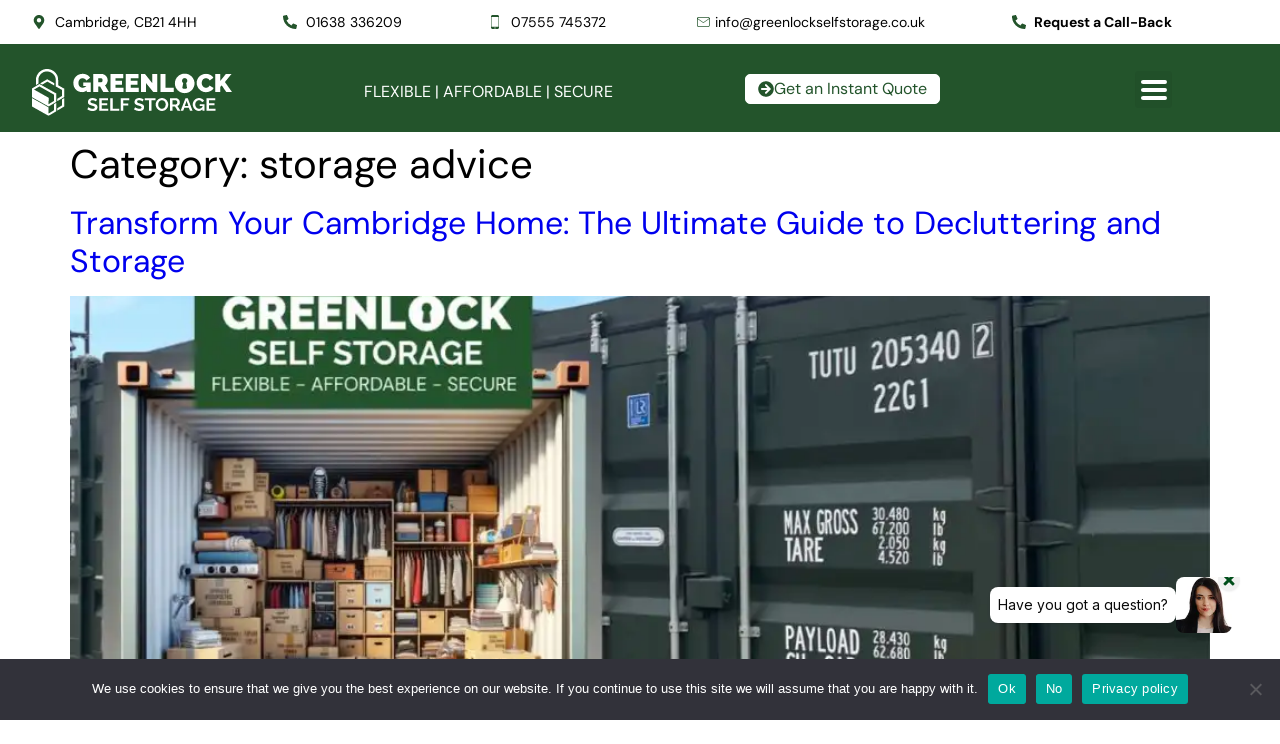

--- FILE ---
content_type: text/html; charset=UTF-8
request_url: https://greenlockselfstorage.co.uk/category/storage-advice/
body_size: 20335
content:
<!DOCTYPE html>
<html lang="en-GB">
<head>
	<meta charset="UTF-8" />
	<meta name="viewport" content="width=device-width, initial-scale=1" />
	<link rel="profile" href="http://gmpg.org/xfn/11" />
	<link rel="pingback" href="https://greenlockselfstorage.co.uk/xmlrpc.php" />
	<meta name='robots' content='index, follow, max-image-preview:large, max-snippet:-1, max-video-preview:-1' />
	<style>img:is([sizes="auto" i], [sizes^="auto," i]) { contain-intrinsic-size: 3000px 1500px }</style>
	    <!-- Start VWO Common Smartcode -->
    <script data-jetpack-boost="ignore" type='text/javascript'>
        var _vwo_clicks = 10;
    </script>
    <!-- End VWO Common Smartcode -->
        <!-- Start VWO Async SmartCode -->
    <link rel="preconnect" href="https://dev.visualwebsiteoptimizer.com" />
    <script data-jetpack-boost="ignore" type='text/javascript' id='vwoCode'>
        /* Fix: wp-rocket (application/ld+json) */
        window._vwo_code || (function () {
            var w=window,
            d=document;
            var account_id=956400,
            version=2.2,
            settings_tolerance=2000,
            library_tolerance=2500,
            use_existing_jquery=false,
            platform='web',
            hide_element='body',
            hide_element_style='opacity:0 !important;filter:alpha(opacity=0) !important;background:none !important';
            /* DO NOT EDIT BELOW THIS LINE */
            if(f=!1,v=d.querySelector('#vwoCode'),cc={},-1<d.URL.indexOf('__vwo_disable__')||w._vwo_code)return;try{var e=JSON.parse(localStorage.getItem('_vwo_'+account_id+'_config'));cc=e&&'object'==typeof e?e:{}}catch(e){}function r(t){try{return decodeURIComponent(t)}catch(e){return t}}var s=function(){var e={combination:[],combinationChoose:[],split:[],exclude:[],uuid:null,consent:null,optOut:null},t=d.cookie||'';if(!t)return e;for(var n,i,o=/(?:^|;\s*)(?:(_vis_opt_exp_(\d+)_combi=([^;]*))|(_vis_opt_exp_(\d+)_combi_choose=([^;]*))|(_vis_opt_exp_(\d+)_split=([^:;]*))|(_vis_opt_exp_(\d+)_exclude=[^;]*)|(_vis_opt_out=([^;]*))|(_vwo_global_opt_out=[^;]*)|(_vwo_uuid=([^;]*))|(_vwo_consent=([^;]*)))/g;null!==(n=o.exec(t));)try{n[1]?e.combination.push({id:n[2],value:r(n[3])}):n[4]?e.combinationChoose.push({id:n[5],value:r(n[6])}):n[7]?e.split.push({id:n[8],value:r(n[9])}):n[10]?e.exclude.push({id:n[11]}):n[12]?e.optOut=r(n[13]):n[14]?e.optOut=!0:n[15]?e.uuid=r(n[16]):n[17]&&(i=r(n[18]),e.consent=i&&3<=i.length?i.substring(0,3):null)}catch(e){}return e}();function i(){var e=function(){if(w.VWO&&Array.isArray(w.VWO))for(var e=0;e<w.VWO.length;e++){var t=w.VWO[e];if(Array.isArray(t)&&('setVisitorId'===t[0]||'setSessionId'===t[0]))return!0}return!1}(),t='a='+account_id+'&u='+encodeURIComponent(w._vis_opt_url||d.URL)+'&vn='+version+'&ph=1'+('undefined'!=typeof platform?'&p='+platform:'')+'&st='+w.performance.now();e||((n=function(){var e,t=[],n={},i=w.VWO&&w.VWO.appliedCampaigns||{};for(e in i){var o=i[e]&&i[e].v;o&&(t.push(e+'-'+o+'-1'),n[e]=!0)}if(s&&s.combination)for(var r=0;r<s.combination.length;r++){var a=s.combination[r];n[a.id]||t.push(a.id+'-'+a.value)}return t.join('|')}())&&(t+='&c='+n),(n=function(){var e=[],t={};if(s&&s.combinationChoose)for(var n=0;n<s.combinationChoose.length;n++){var i=s.combinationChoose[n];e.push(i.id+'-'+i.value),t[i.id]=!0}if(s&&s.split)for(var o=0;o<s.split.length;o++)t[(i=s.split[o]).id]||e.push(i.id+'-'+i.value);return e.join('|')}())&&(t+='&cc='+n),(n=function(){var e={},t=[];if(w.VWO&&Array.isArray(w.VWO))for(var n=0;n<w.VWO.length;n++){var i=w.VWO[n];if(Array.isArray(i)&&'setVariation'===i[0]&&i[1]&&Array.isArray(i[1]))for(var o=0;o<i[1].length;o++){var r,a=i[1][o];a&&'object'==typeof a&&(r=a.e,a=a.v,r&&a&&(e[r]=a))}}for(r in e)t.push(r+'-'+e[r]);return t.join('|')}())&&(t+='&sv='+n)),s&&s.optOut&&(t+='&o='+s.optOut);var n=function(){var e=[],t={};if(s&&s.exclude)for(var n=0;n<s.exclude.length;n++){var i=s.exclude[n];t[i.id]||(e.push(i.id),t[i.id]=!0)}return e.join('|')}();return n&&(t+='&e='+n),s&&s.uuid&&(t+='&id='+s.uuid),s&&s.consent&&(t+='&consent='+s.consent),w.name&&-1<w.name.indexOf('_vis_preview')&&(t+='&pM=true'),w.VWO&&w.VWO.ed&&(t+='&ed='+w.VWO.ed),t}code={nonce:v&&v.nonce,use_existing_jquery:function(){return'undefined'!=typeof use_existing_jquery?use_existing_jquery:void 0},library_tolerance:function(){return'undefined'!=typeof library_tolerance?library_tolerance:void 0},settings_tolerance:function(){return cc.sT||settings_tolerance},hide_element_style:function(){return'{'+(cc.hES||hide_element_style)+'}'},hide_element:function(){return performance.getEntriesByName('first-contentful-paint')[0]?'':'string'==typeof cc.hE?cc.hE:hide_element},getVersion:function(){return version},finish:function(e){var t;f||(f=!0,(t=d.getElementById('_vis_opt_path_hides'))&&t.parentNode.removeChild(t),e&&((new Image).src='https://dev.visualwebsiteoptimizer.com/ee.gif?a='+account_id+e))},finished:function(){return f},addScript:function(e){var t=d.createElement('script');t.type='text/javascript',e.src?t.src=e.src:t.text=e.text,v&&t.setAttribute('nonce',v.nonce),d.getElementsByTagName('head')[0].appendChild(t)},load:function(e,t){t=t||{};var n=new XMLHttpRequest;n.open('GET',e,!0),n.withCredentials=!t.dSC,n.responseType=t.responseType||'text',n.onload=function(){if(t.onloadCb)return t.onloadCb(n,e);200===n.status?_vwo_code.addScript({text:n.responseText}):_vwo_code.finish('&e=loading_failure:'+e)},n.onerror=function(){if(t.onerrorCb)return t.onerrorCb(e);_vwo_code.finish('&e=loading_failure:'+e)},n.send()},init:function(){var e,t=this.settings_tolerance();w._vwo_settings_timer=setTimeout(function(){_vwo_code.finish()},t),'body'!==this.hide_element()?(n=d.createElement('style'),e=(t=this.hide_element())?t+this.hide_element_style():'',t=d.getElementsByTagName('head')[0],n.setAttribute('id','_vis_opt_path_hides'),v&&n.setAttribute('nonce',v.nonce),n.setAttribute('type','text/css'),n.styleSheet?n.styleSheet.cssText=e:n.appendChild(d.createTextNode(e)),t.appendChild(n)):(n=d.getElementsByTagName('head')[0],(e=d.createElement('div')).style.cssText='z-index: 2147483647 !important;position: fixed !important;left: 0 !important;top: 0 !important;width: 100% !important;height: 100% !important;background: white !important;',e.setAttribute('id','_vis_opt_path_hides'),e.classList.add('_vis_hide_layer'),n.parentNode.insertBefore(e,n.nextSibling));var n='https://dev.visualwebsiteoptimizer.com/j.php?'+i();-1!==w.location.search.indexOf('_vwo_xhr')?this.addScript({src:n}):this.load(n+'&x=true',{l:1})}};w._vwo_code=code;code.init();})();
    </script>
    <!-- End VWO Async SmartCode -->
    
	<!-- This site is optimized with the Yoast SEO plugin v23.5 - https://yoast.com/wordpress/plugins/seo/ -->
	<title>storage advice Archives - Greenlock Self Storage</title>
	<link rel="canonical" href="https://greenlockselfstorage.co.uk/category/storage-advice/" />
	<meta property="og:locale" content="en_GB" />
	<meta property="og:type" content="article" />
	<meta property="og:title" content="storage advice Archives - Greenlock Self Storage" />
	<meta property="og:url" content="https://greenlockselfstorage.co.uk/category/storage-advice/" />
	<meta property="og:site_name" content="Greenlock Self Storage" />
	<meta property="og:image" content="https://i0.wp.com/greenlockselfstorage.co.uk/wp-content/uploads/2024/03/secure-storage-cambridge-cambridgeshire.jpg?fit=1200%2C675&ssl=1" />
	<meta property="og:image:width" content="1200" />
	<meta property="og:image:height" content="675" />
	<meta property="og:image:type" content="image/jpeg" />
	<meta name="twitter:card" content="summary_large_image" />
	<script type="application/ld+json" class="yoast-schema-graph">{"@context":"https://schema.org","@graph":[{"@type":"CollectionPage","@id":"https://greenlockselfstorage.co.uk/category/storage-advice/","url":"https://greenlockselfstorage.co.uk/category/storage-advice/","name":"storage advice Archives - Greenlock Self Storage","isPartOf":{"@id":"https://greenlockselfstorage.co.uk/#website"},"primaryImageOfPage":{"@id":"https://greenlockselfstorage.co.uk/category/storage-advice/#primaryimage"},"image":{"@id":"https://greenlockselfstorage.co.uk/category/storage-advice/#primaryimage"},"thumbnailUrl":"https://i0.wp.com/greenlockselfstorage.co.uk/wp-content/uploads/2024/03/storage-containers-cambridge-1200-x-628-px.jpg?fit=1200%2C628&ssl=1","breadcrumb":{"@id":"https://greenlockselfstorage.co.uk/category/storage-advice/#breadcrumb"},"inLanguage":"en-GB"},{"@type":"ImageObject","inLanguage":"en-GB","@id":"https://greenlockselfstorage.co.uk/category/storage-advice/#primaryimage","url":"https://i0.wp.com/greenlockselfstorage.co.uk/wp-content/uploads/2024/03/storage-containers-cambridge-1200-x-628-px.jpg?fit=1200%2C628&ssl=1","contentUrl":"https://i0.wp.com/greenlockselfstorage.co.uk/wp-content/uploads/2024/03/storage-containers-cambridge-1200-x-628-px.jpg?fit=1200%2C628&ssl=1","width":1200,"height":628,"caption":"storage containers avaialable in Cambridge"},{"@type":"BreadcrumbList","@id":"https://greenlockselfstorage.co.uk/category/storage-advice/#breadcrumb","itemListElement":[{"@type":"ListItem","position":1,"name":"Home","item":"https://greenlockselfstorage.co.uk/"},{"@type":"ListItem","position":2,"name":"storage advice"}]},{"@type":"WebSite","@id":"https://greenlockselfstorage.co.uk/#website","url":"https://greenlockselfstorage.co.uk/","name":"Greenlock Self Storage","description":"Secure, Spacious Storage Cambridge and Cambridgeshire","publisher":{"@id":"https://greenlockselfstorage.co.uk/#organization"},"alternateName":"Cambridge Secure Storage Solutions by Greenlock","potentialAction":[{"@type":"SearchAction","target":{"@type":"EntryPoint","urlTemplate":"https://greenlockselfstorage.co.uk/?s={search_term_string}"},"query-input":{"@type":"PropertyValueSpecification","valueRequired":true,"valueName":"search_term_string"}}],"inLanguage":"en-GB"},{"@type":["Organization","Place"],"@id":"https://greenlockselfstorage.co.uk/#organization","name":"GreenLock Self Storage","alternateName":"Greenlock Self Storage Cambridge & cambridgeshire","url":"https://greenlockselfstorage.co.uk/","logo":{"@id":"https://greenlockselfstorage.co.uk/category/storage-advice/#local-main-organization-logo"},"image":{"@id":"https://greenlockselfstorage.co.uk/category/storage-advice/#local-main-organization-logo"},"sameAs":["https://www.facebook.com/GreenLockSelfstore"],"telephone":[],"openingHoursSpecification":[{"@type":"OpeningHoursSpecification","dayOfWeek":["Monday","Tuesday","Wednesday","Thursday","Friday","Saturday","Sunday"],"opens":"09:00","closes":"17:00"}]},{"@type":"ImageObject","inLanguage":"en-GB","@id":"https://greenlockselfstorage.co.uk/category/storage-advice/#local-main-organization-logo","url":"https://greenlockselfstorage.co.uk/wp-content/uploads/2023/12/greenlocklogo2.svg","contentUrl":"https://greenlockselfstorage.co.uk/wp-content/uploads/2023/12/greenlocklogo2.svg","width":236,"height":65,"caption":"GreenLock Self Storage"}]}</script>
	<!-- / Yoast SEO plugin. -->


<link rel='dns-prefetch' href='//www.googletagmanager.com' />
<link rel='dns-prefetch' href='//stats.wp.com' />
<link rel='dns-prefetch' href='//c0.wp.com' />
<link rel='dns-prefetch' href='//i0.wp.com' />
<link rel='stylesheet' id='hfe-widgets-style-css' href='https://greenlockselfstorage.co.uk/wp-content/plugins/header-footer-elementor/inc/widgets-css/frontend.css?ver=1.6.42' media='all' />
<link rel='stylesheet' id='jkit-elements-main-css' href='https://greenlockselfstorage.co.uk/wp-content/plugins/jeg-elementor-kit/assets/css/elements/main.css?ver=2.6.9' media='all' />
<style id='classic-theme-styles-inline-css'>
/*! This file is auto-generated */
.wp-block-button__link{color:#fff;background-color:#32373c;border-radius:9999px;box-shadow:none;text-decoration:none;padding:calc(.667em + 2px) calc(1.333em + 2px);font-size:1.125em}.wp-block-file__button{background:#32373c;color:#fff;text-decoration:none}
</style>
<link rel='stylesheet' id='mediaelement-css' href='https://c0.wp.com/c/6.8.3/wp-includes/js/mediaelement/mediaelementplayer-legacy.min.css' media='all' />
<link rel='stylesheet' id='wp-mediaelement-css' href='https://c0.wp.com/c/6.8.3/wp-includes/js/mediaelement/wp-mediaelement.min.css' media='all' />
<style id='jetpack-sharing-buttons-style-inline-css'>
.jetpack-sharing-buttons__services-list{display:flex;flex-direction:row;flex-wrap:wrap;gap:0;list-style-type:none;margin:5px;padding:0}.jetpack-sharing-buttons__services-list.has-small-icon-size{font-size:12px}.jetpack-sharing-buttons__services-list.has-normal-icon-size{font-size:16px}.jetpack-sharing-buttons__services-list.has-large-icon-size{font-size:24px}.jetpack-sharing-buttons__services-list.has-huge-icon-size{font-size:36px}@media print{.jetpack-sharing-buttons__services-list{display:none!important}}.editor-styles-wrapper .wp-block-jetpack-sharing-buttons{gap:0;padding-inline-start:0}ul.jetpack-sharing-buttons__services-list.has-background{padding:1.25em 2.375em}
</style>
<style id='global-styles-inline-css'>
:root{--wp--preset--aspect-ratio--square: 1;--wp--preset--aspect-ratio--4-3: 4/3;--wp--preset--aspect-ratio--3-4: 3/4;--wp--preset--aspect-ratio--3-2: 3/2;--wp--preset--aspect-ratio--2-3: 2/3;--wp--preset--aspect-ratio--16-9: 16/9;--wp--preset--aspect-ratio--9-16: 9/16;--wp--preset--color--black: #000000;--wp--preset--color--cyan-bluish-gray: #abb8c3;--wp--preset--color--white: #ffffff;--wp--preset--color--pale-pink: #f78da7;--wp--preset--color--vivid-red: #cf2e2e;--wp--preset--color--luminous-vivid-orange: #ff6900;--wp--preset--color--luminous-vivid-amber: #fcb900;--wp--preset--color--light-green-cyan: #7bdcb5;--wp--preset--color--vivid-green-cyan: #00d084;--wp--preset--color--pale-cyan-blue: #8ed1fc;--wp--preset--color--vivid-cyan-blue: #0693e3;--wp--preset--color--vivid-purple: #9b51e0;--wp--preset--gradient--vivid-cyan-blue-to-vivid-purple: linear-gradient(135deg,rgba(6,147,227,1) 0%,rgb(155,81,224) 100%);--wp--preset--gradient--light-green-cyan-to-vivid-green-cyan: linear-gradient(135deg,rgb(122,220,180) 0%,rgb(0,208,130) 100%);--wp--preset--gradient--luminous-vivid-amber-to-luminous-vivid-orange: linear-gradient(135deg,rgba(252,185,0,1) 0%,rgba(255,105,0,1) 100%);--wp--preset--gradient--luminous-vivid-orange-to-vivid-red: linear-gradient(135deg,rgba(255,105,0,1) 0%,rgb(207,46,46) 100%);--wp--preset--gradient--very-light-gray-to-cyan-bluish-gray: linear-gradient(135deg,rgb(238,238,238) 0%,rgb(169,184,195) 100%);--wp--preset--gradient--cool-to-warm-spectrum: linear-gradient(135deg,rgb(74,234,220) 0%,rgb(151,120,209) 20%,rgb(207,42,186) 40%,rgb(238,44,130) 60%,rgb(251,105,98) 80%,rgb(254,248,76) 100%);--wp--preset--gradient--blush-light-purple: linear-gradient(135deg,rgb(255,206,236) 0%,rgb(152,150,240) 100%);--wp--preset--gradient--blush-bordeaux: linear-gradient(135deg,rgb(254,205,165) 0%,rgb(254,45,45) 50%,rgb(107,0,62) 100%);--wp--preset--gradient--luminous-dusk: linear-gradient(135deg,rgb(255,203,112) 0%,rgb(199,81,192) 50%,rgb(65,88,208) 100%);--wp--preset--gradient--pale-ocean: linear-gradient(135deg,rgb(255,245,203) 0%,rgb(182,227,212) 50%,rgb(51,167,181) 100%);--wp--preset--gradient--electric-grass: linear-gradient(135deg,rgb(202,248,128) 0%,rgb(113,206,126) 100%);--wp--preset--gradient--midnight: linear-gradient(135deg,rgb(2,3,129) 0%,rgb(40,116,252) 100%);--wp--preset--font-size--small: 13px;--wp--preset--font-size--medium: 20px;--wp--preset--font-size--large: 36px;--wp--preset--font-size--x-large: 42px;--wp--preset--spacing--20: 0.44rem;--wp--preset--spacing--30: 0.67rem;--wp--preset--spacing--40: 1rem;--wp--preset--spacing--50: 1.5rem;--wp--preset--spacing--60: 2.25rem;--wp--preset--spacing--70: 3.38rem;--wp--preset--spacing--80: 5.06rem;--wp--preset--shadow--natural: 6px 6px 9px rgba(0, 0, 0, 0.2);--wp--preset--shadow--deep: 12px 12px 50px rgba(0, 0, 0, 0.4);--wp--preset--shadow--sharp: 6px 6px 0px rgba(0, 0, 0, 0.2);--wp--preset--shadow--outlined: 6px 6px 0px -3px rgba(255, 255, 255, 1), 6px 6px rgba(0, 0, 0, 1);--wp--preset--shadow--crisp: 6px 6px 0px rgba(0, 0, 0, 1);}:where(.is-layout-flex){gap: 0.5em;}:where(.is-layout-grid){gap: 0.5em;}body .is-layout-flex{display: flex;}.is-layout-flex{flex-wrap: wrap;align-items: center;}.is-layout-flex > :is(*, div){margin: 0;}body .is-layout-grid{display: grid;}.is-layout-grid > :is(*, div){margin: 0;}:where(.wp-block-columns.is-layout-flex){gap: 2em;}:where(.wp-block-columns.is-layout-grid){gap: 2em;}:where(.wp-block-post-template.is-layout-flex){gap: 1.25em;}:where(.wp-block-post-template.is-layout-grid){gap: 1.25em;}.has-black-color{color: var(--wp--preset--color--black) !important;}.has-cyan-bluish-gray-color{color: var(--wp--preset--color--cyan-bluish-gray) !important;}.has-white-color{color: var(--wp--preset--color--white) !important;}.has-pale-pink-color{color: var(--wp--preset--color--pale-pink) !important;}.has-vivid-red-color{color: var(--wp--preset--color--vivid-red) !important;}.has-luminous-vivid-orange-color{color: var(--wp--preset--color--luminous-vivid-orange) !important;}.has-luminous-vivid-amber-color{color: var(--wp--preset--color--luminous-vivid-amber) !important;}.has-light-green-cyan-color{color: var(--wp--preset--color--light-green-cyan) !important;}.has-vivid-green-cyan-color{color: var(--wp--preset--color--vivid-green-cyan) !important;}.has-pale-cyan-blue-color{color: var(--wp--preset--color--pale-cyan-blue) !important;}.has-vivid-cyan-blue-color{color: var(--wp--preset--color--vivid-cyan-blue) !important;}.has-vivid-purple-color{color: var(--wp--preset--color--vivid-purple) !important;}.has-black-background-color{background-color: var(--wp--preset--color--black) !important;}.has-cyan-bluish-gray-background-color{background-color: var(--wp--preset--color--cyan-bluish-gray) !important;}.has-white-background-color{background-color: var(--wp--preset--color--white) !important;}.has-pale-pink-background-color{background-color: var(--wp--preset--color--pale-pink) !important;}.has-vivid-red-background-color{background-color: var(--wp--preset--color--vivid-red) !important;}.has-luminous-vivid-orange-background-color{background-color: var(--wp--preset--color--luminous-vivid-orange) !important;}.has-luminous-vivid-amber-background-color{background-color: var(--wp--preset--color--luminous-vivid-amber) !important;}.has-light-green-cyan-background-color{background-color: var(--wp--preset--color--light-green-cyan) !important;}.has-vivid-green-cyan-background-color{background-color: var(--wp--preset--color--vivid-green-cyan) !important;}.has-pale-cyan-blue-background-color{background-color: var(--wp--preset--color--pale-cyan-blue) !important;}.has-vivid-cyan-blue-background-color{background-color: var(--wp--preset--color--vivid-cyan-blue) !important;}.has-vivid-purple-background-color{background-color: var(--wp--preset--color--vivid-purple) !important;}.has-black-border-color{border-color: var(--wp--preset--color--black) !important;}.has-cyan-bluish-gray-border-color{border-color: var(--wp--preset--color--cyan-bluish-gray) !important;}.has-white-border-color{border-color: var(--wp--preset--color--white) !important;}.has-pale-pink-border-color{border-color: var(--wp--preset--color--pale-pink) !important;}.has-vivid-red-border-color{border-color: var(--wp--preset--color--vivid-red) !important;}.has-luminous-vivid-orange-border-color{border-color: var(--wp--preset--color--luminous-vivid-orange) !important;}.has-luminous-vivid-amber-border-color{border-color: var(--wp--preset--color--luminous-vivid-amber) !important;}.has-light-green-cyan-border-color{border-color: var(--wp--preset--color--light-green-cyan) !important;}.has-vivid-green-cyan-border-color{border-color: var(--wp--preset--color--vivid-green-cyan) !important;}.has-pale-cyan-blue-border-color{border-color: var(--wp--preset--color--pale-cyan-blue) !important;}.has-vivid-cyan-blue-border-color{border-color: var(--wp--preset--color--vivid-cyan-blue) !important;}.has-vivid-purple-border-color{border-color: var(--wp--preset--color--vivid-purple) !important;}.has-vivid-cyan-blue-to-vivid-purple-gradient-background{background: var(--wp--preset--gradient--vivid-cyan-blue-to-vivid-purple) !important;}.has-light-green-cyan-to-vivid-green-cyan-gradient-background{background: var(--wp--preset--gradient--light-green-cyan-to-vivid-green-cyan) !important;}.has-luminous-vivid-amber-to-luminous-vivid-orange-gradient-background{background: var(--wp--preset--gradient--luminous-vivid-amber-to-luminous-vivid-orange) !important;}.has-luminous-vivid-orange-to-vivid-red-gradient-background{background: var(--wp--preset--gradient--luminous-vivid-orange-to-vivid-red) !important;}.has-very-light-gray-to-cyan-bluish-gray-gradient-background{background: var(--wp--preset--gradient--very-light-gray-to-cyan-bluish-gray) !important;}.has-cool-to-warm-spectrum-gradient-background{background: var(--wp--preset--gradient--cool-to-warm-spectrum) !important;}.has-blush-light-purple-gradient-background{background: var(--wp--preset--gradient--blush-light-purple) !important;}.has-blush-bordeaux-gradient-background{background: var(--wp--preset--gradient--blush-bordeaux) !important;}.has-luminous-dusk-gradient-background{background: var(--wp--preset--gradient--luminous-dusk) !important;}.has-pale-ocean-gradient-background{background: var(--wp--preset--gradient--pale-ocean) !important;}.has-electric-grass-gradient-background{background: var(--wp--preset--gradient--electric-grass) !important;}.has-midnight-gradient-background{background: var(--wp--preset--gradient--midnight) !important;}.has-small-font-size{font-size: var(--wp--preset--font-size--small) !important;}.has-medium-font-size{font-size: var(--wp--preset--font-size--medium) !important;}.has-large-font-size{font-size: var(--wp--preset--font-size--large) !important;}.has-x-large-font-size{font-size: var(--wp--preset--font-size--x-large) !important;}
:where(.wp-block-post-template.is-layout-flex){gap: 1.25em;}:where(.wp-block-post-template.is-layout-grid){gap: 1.25em;}
:where(.wp-block-columns.is-layout-flex){gap: 2em;}:where(.wp-block-columns.is-layout-grid){gap: 2em;}
:root :where(.wp-block-pullquote){font-size: 1.5em;line-height: 1.6;}
</style>
<link rel='stylesheet' id='cookie-notice-front-css' href='https://greenlockselfstorage.co.uk/wp-content/plugins/cookie-notice/css/front.min.css?ver=2.4.18' media='all' />
<link rel='stylesheet' id='wp-components-css' href='https://c0.wp.com/c/6.8.3/wp-includes/css/dist/components/style.min.css' media='all' />
<link rel='stylesheet' id='godaddy-styles-css' href='https://greenlockselfstorage.co.uk/wp-content/mu-plugins/vendor/wpex/godaddy-launch/includes/Dependencies/GoDaddy/Styles/build/latest.css?ver=2.0.2' media='all' />
<link rel='stylesheet' id='hfe-style-css' href='https://greenlockselfstorage.co.uk/wp-content/plugins/header-footer-elementor/assets/css/header-footer-elementor.css?ver=1.6.42' media='all' />
<link rel='stylesheet' id='elementor-frontend-css' href='https://greenlockselfstorage.co.uk/wp-content/plugins/elementor/assets/css/frontend.min.css?ver=3.34.1' media='all' />
<link rel='stylesheet' id='elementor-post-6-css' href='https://greenlockselfstorage.co.uk/wp-content/uploads/elementor/css/post-6.css?ver=1768280314' media='all' />
<link rel='stylesheet' id='powerpack-frontend-css' href='https://greenlockselfstorage.co.uk/wp-content/plugins/powerpack-elements/assets/css/min/frontend.min.css?ver=2.10.0' media='all' />
<link rel='stylesheet' id='elementor-pro-css' href='https://greenlockselfstorage.co.uk/wp-content/plugins/elementor-pro/assets/css/frontend.min.css?ver=3.24.2' media='all' />
<link rel='stylesheet' id='elementor-post-30-css' href='https://greenlockselfstorage.co.uk/wp-content/uploads/elementor/css/post-30.css?ver=1768638880' media='all' />
<link rel='stylesheet' id='elementor-post-57-css' href='https://greenlockselfstorage.co.uk/wp-content/uploads/elementor/css/post-57.css?ver=1768280315' media='all' />
<link rel='stylesheet' id='hello-elementor-css' href='https://greenlockselfstorage.co.uk/wp-content/themes/mbc4-greenlock/style.min.css?ver=2.9.0' media='all' />
<link rel='stylesheet' id='hello-elementor-theme-style-css' href='https://greenlockselfstorage.co.uk/wp-content/themes/mbc4-greenlock/theme.min.css?ver=2.9.0' media='all' />
<link rel='stylesheet' id='pscrollbar-css' href='https://greenlockselfstorage.co.uk/wp-content/plugins/quadmenu/assets/frontend/pscrollbar/perfect-scrollbar.min.css?ver=3.1.5' media='all' />
<link rel='stylesheet' id='owlcarousel-css' href='https://greenlockselfstorage.co.uk/wp-content/plugins/quadmenu/assets/frontend/owlcarousel/owl.carousel.min.css?ver=3.1.5' media='all' />
<link rel='stylesheet' id='quadmenu-normalize-css' href='https://greenlockselfstorage.co.uk/wp-content/plugins/quadmenu/assets/frontend/css/quadmenu-normalize.css?ver=3.1.5' media='all' />
<link rel='stylesheet' id='quadmenu-widgets-css' href='https://greenlockselfstorage.co.uk/wp-content/uploads/mbc4-greenlock/quadmenu-widgets.css?ver=1740583765' media='all' />
<link rel='stylesheet' id='quadmenu-css' href='https://greenlockselfstorage.co.uk/wp-content/plugins/quadmenu/build/frontend/style.css?ver=3.1.5' media='all' />
<link rel='stylesheet' id='quadmenu-locations-css' href='https://greenlockselfstorage.co.uk/wp-content/uploads/mbc4-greenlock/quadmenu-locations.css?ver=1740583765' media='all' />
<link rel='stylesheet' id='dashicons-css' href='https://c0.wp.com/c/6.8.3/wp-includes/css/dashicons.min.css' media='all' />
<style id='akismet-widget-style-inline-css'>

			.a-stats {
				--akismet-color-mid-green: #357b49;
				--akismet-color-white: #fff;
				--akismet-color-light-grey: #f6f7f7;

				max-width: 350px;
				width: auto;
			}

			.a-stats * {
				all: unset;
				box-sizing: border-box;
			}

			.a-stats strong {
				font-weight: 600;
			}

			.a-stats a.a-stats__link,
			.a-stats a.a-stats__link:visited,
			.a-stats a.a-stats__link:active {
				background: var(--akismet-color-mid-green);
				border: none;
				box-shadow: none;
				border-radius: 8px;
				color: var(--akismet-color-white);
				cursor: pointer;
				display: block;
				font-family: -apple-system, BlinkMacSystemFont, 'Segoe UI', 'Roboto', 'Oxygen-Sans', 'Ubuntu', 'Cantarell', 'Helvetica Neue', sans-serif;
				font-weight: 500;
				padding: 12px;
				text-align: center;
				text-decoration: none;
				transition: all 0.2s ease;
			}

			/* Extra specificity to deal with TwentyTwentyOne focus style */
			.widget .a-stats a.a-stats__link:focus {
				background: var(--akismet-color-mid-green);
				color: var(--akismet-color-white);
				text-decoration: none;
			}

			.a-stats a.a-stats__link:hover {
				filter: brightness(110%);
				box-shadow: 0 4px 12px rgba(0, 0, 0, 0.06), 0 0 2px rgba(0, 0, 0, 0.16);
			}

			.a-stats .count {
				color: var(--akismet-color-white);
				display: block;
				font-size: 1.5em;
				line-height: 1.4;
				padding: 0 13px;
				white-space: nowrap;
			}
		
</style>
<link rel='stylesheet' id='elementor-gf-local-raleway-css' href='https://greenlockselfstorage.co.uk/wp-content/uploads/elementor/google-fonts/css/raleway.css?ver=1742246351' media='all' />
<link rel='stylesheet' id='elementor-gf-local-roboto-css' href='https://greenlockselfstorage.co.uk/wp-content/uploads/elementor/google-fonts/css/roboto.css?ver=1742246375' media='all' />
<link rel='stylesheet' id='elementor-icons-jkiticon-css' href='https://greenlockselfstorage.co.uk/wp-content/plugins/jeg-elementor-kit/assets/fonts/jkiticon/jkiticon.css?ver=2.6.9' media='all' />
<script id="cookie-notice-front-js-before">
var cnArgs = {"ajaxUrl":"https:\/\/greenlockselfstorage.co.uk\/wp-admin\/admin-ajax.php","nonce":"1ee339f033","hideEffect":"fade","position":"bottom","onScroll":false,"onScrollOffset":100,"onClick":false,"cookieName":"cookie_notice_accepted","cookieTime":2592000,"cookieTimeRejected":2592000,"globalCookie":false,"redirection":true,"cache":true,"revokeCookies":false,"revokeCookiesOpt":"automatic"};
</script>
<script src="https://greenlockselfstorage.co.uk/wp-content/plugins/cookie-notice/js/front.min.js?ver=2.4.18" id="cookie-notice-front-js"></script>
<script id="jquery-core-js-extra">
var pp = {"ajax_url":"https:\/\/greenlockselfstorage.co.uk\/wp-admin\/admin-ajax.php"};
</script>
<script src="https://c0.wp.com/c/6.8.3/wp-includes/js/jquery/jquery.min.js" id="jquery-core-js"></script>
<script src="https://c0.wp.com/c/6.8.3/wp-includes/js/jquery/jquery-migrate.min.js" id="jquery-migrate-js"></script>

<!-- Google tag (gtag.js) snippet added by Site Kit -->
<!-- Google Analytics snippet added by Site Kit -->
<script src="https://www.googletagmanager.com/gtag/js?id=GT-NGJVPKK5" id="google_gtagjs-js" async></script>
<script id="google_gtagjs-js-after">
window.dataLayer = window.dataLayer || [];function gtag(){dataLayer.push(arguments);}
gtag("set","linker",{"domains":["greenlockselfstorage.co.uk"]});
gtag("js", new Date());
gtag("set", "developer_id.dZTNiMT", true);
gtag("config", "GT-NGJVPKK5");
</script>
<meta name="generator" content="Site Kit by Google 1.170.0" />	<style>img#wpstats{display:none}</style>
		
	<meta name="viewport" content="width=device-width, initial-scale=1.0">

	<meta name="generator" content="Elementor 3.34.1; features: e_font_icon_svg, additional_custom_breakpoints; settings: css_print_method-external, google_font-enabled, font_display-swap">
<!-- Meta Pixel Code -->
<script>
!function(f,b,e,v,n,t,s)
{if(f.fbq)return;n=f.fbq=function(){n.callMethod?
n.callMethod.apply(n,arguments):n.queue.push(arguments)};
if(!f._fbq)f._fbq=n;n.push=n;n.loaded=!0;n.version='2.0';
n.queue=[];t=b.createElement(e);t.async=!0;
t.src=v;s=b.getElementsByTagName(e)[0];
s.parentNode.insertBefore(t,s)}(window, document,'script',
'https://connect.facebook.net/en_US/fbevents.js');
fbq('init', '873038597843790');
fbq('track', 'PageView');
</script>
<noscript><img height="1" width="1" style="display:none"
src="https://www.facebook.com/tr?id=873038597843790&ev=PageView&noscript=1"
/></noscript>
<!-- End Meta Pixel Code -->
<meta name="google-site-verification" content="U03DmVQH3wk7CZdDbB5-gTrYOFLI0SUWxraTsQuNQQk" />
<!-- Google tag (gtag.js) -->
<script async src="https://www.googletagmanager.com/gtag/js?id=AW-16471711115">
</script>
<script>
  window.dataLayer = window.dataLayer || [];
  function gtag(){dataLayer.push(arguments);}
  gtag('js', new Date());

  gtag('config', 'AW-16471711115');
</script>
<!-- Google Tag Manager -->
<script>(function(w,d,s,l,i){w[l]=w[l]||[];w[l].push({'gtm.start':
new Date().getTime(),event:'gtm.js'});var f=d.getElementsByTagName(s)[0],
j=d.createElement(s),dl=l!='dataLayer'?'&l='+l:'';j.async=true;j.src=
'https://www.googletagmanager.com/gtm.js?id='+i+dl;f.parentNode.insertBefore(j,f);
})(window,document,'script','dataLayer','GTM-PTT44383');</script>
<!-- End Google Tag Manager -->
<!-- Google tag (gtag.js) -->
<script async src="https://www.googletagmanager.com/gtag/js?id=AW-16471711115"></script>
<script>
  window.dataLayer = window.dataLayer || [];
  function gtag(){dataLayer.push(arguments);}
  gtag('js', new Date());

  gtag('config', 'AW-16471711115');
</script>

<script>
  gtag('config', 'AW-16471711115/f9y5CPnGrN0ZEIu7qa49', {
    'phone_conversion_number': '01638 336209'
  });
</script>

<!-- Hotjar Tracking Code for https://greenlockselfstorage.co.uk/ -->
<script>
    (function(h,o,t,j,a,r){
        h.hj=h.hj||function(){(h.hj.q=h.hj.q||[]).push(arguments)};
        h._hjSettings={hjid:5210096,hjsv:6};
        a=o.getElementsByTagName('head')[0];
        r=o.createElement('script');r.async=1;
        r.src=t+h._hjSettings.hjid+j+h._hjSettings.hjsv;
        a.appendChild(r);
    })(window,document,'https://static.hotjar.com/c/hotjar-','.js?sv=');
</script>
			<style>
				.e-con.e-parent:nth-of-type(n+4):not(.e-lazyloaded):not(.e-no-lazyload),
				.e-con.e-parent:nth-of-type(n+4):not(.e-lazyloaded):not(.e-no-lazyload) * {
					background-image: none !important;
				}
				@media screen and (max-height: 1024px) {
					.e-con.e-parent:nth-of-type(n+3):not(.e-lazyloaded):not(.e-no-lazyload),
					.e-con.e-parent:nth-of-type(n+3):not(.e-lazyloaded):not(.e-no-lazyload) * {
						background-image: none !important;
					}
				}
				@media screen and (max-height: 640px) {
					.e-con.e-parent:nth-of-type(n+2):not(.e-lazyloaded):not(.e-no-lazyload),
					.e-con.e-parent:nth-of-type(n+2):not(.e-lazyloaded):not(.e-no-lazyload) * {
						background-image: none !important;
					}
				}
			</style>
			<link rel="icon" href="https://greenlockselfstorage.co.uk/wp-content/uploads/2023/12/favicon.ico" sizes="32x32" />
<link rel="icon" href="https://greenlockselfstorage.co.uk/wp-content/uploads/2023/12/favicon.ico" sizes="192x192" />
<link rel="apple-touch-icon" href="https://greenlockselfstorage.co.uk/wp-content/uploads/2023/12/favicon.ico" />
<meta name="msapplication-TileImage" content="https://greenlockselfstorage.co.uk/wp-content/uploads/2023/12/favicon.ico" />
		<style id="wp-custom-css">
			.elementor-widget.elementor-list-item-link-full_width a {
    width: fit-content !important;
}
.pp-testimonials-h-align-center .pp-testimonial-footer {
    display: -webkit-box;
    display: -ms-flexbox;
    display: flex;
    -webkit-box-pack: left;
    -ms-flex-pack: center;
    justify-content: left;
    text-align: center;
}

.blackhead {
	color: #000 !important;
}

.buttfoot {
	font-family: "DM Sans", Sans-serif;
    font-weight: 500;
    text-decoration: none;
    fill: var(--e-global-color-primary);
    color: var(--e-global-color-accent);
    border-radius: 5px 5px 5px 5px;
		background-color: var(--e-global-color-primary);
	border: 1px solid #23542B;
	padding: 5px 20px;
	margin: 10px 0px;
}

.buttfoot:hover {
	font-family: "DM Sans", Sans-serif;
    font-weight: 500;
    text-decoration: none;
    fill: var(--e-global-color-primary);
    color: var(--e-global-color-accent) !important;
    border-radius: 5px 5px 5px 5px;
		background-color: var(--e-global-color-primary);
	border: 1px solid #23542B;
	padding: 5px 20px;
	margin: 10px 0px;
}

.pp-advanced-menu--dropdown .pp-menu-style-toggle .pp-advanced-menu__container .pp-menu-fa597d2 .pp-menu-default {
	  top: 37px;
    width: 250px;
    right: 50px;
    text-align: right;
		box-shadow: 1px 1px 15px 0 rgba(0,0,0,.2);
    width: 100%;
    background-color: #fff;
    border-radius: 1rem;
    padding: 2rem 0;
}
}

.elementor-button-link:hover {
    text-decoration: none !important;
}		</style>
		</head>

<body class="archive category category-storage-advice category-10 wp-custom-logo wp-theme-mbc4-greenlock cookies-not-set ehf-header ehf-footer ehf-template-mbc4-greenlock ehf-stylesheet-mbc4-greenlock jkit-color-scheme elementor-default elementor-kit-6">
<script>fetch("https://app.askspot.ai/api/get-chatbot",{method:"POST",headers:{"Content-Type":"application/json"},body:JSON.stringify({chatbotId:"65cdeaadac6757d3ce3e39ed",url:`${window.location.href}`})}).then(function(e){if(200===e.status)return e.text();throw new Error("Error fetching data, status code: "+e.status)}).then(function(e){var t=document.createElement("script");t.innerHTML=e,document.body.appendChild(t)}).catch(function(e){console.error("Fetch error: ",e)});</script>
<!-- Google Tag Manager (noscript) -->
<noscript><iframe src="https://www.googletagmanager.com/ns.html?id=GTM-PTT44383"
height="0" width="0" style="display:none;visibility:hidden"></iframe></noscript>
<!-- End Google Tag Manager (noscript) -->
<div id="page" class="hfeed site">

		<header id="masthead" itemscope="itemscope" itemtype="https://schema.org/WPHeader">
			<p class="main-title bhf-hidden" itemprop="headline"><a href="https://greenlockselfstorage.co.uk" title="Greenlock Self Storage" rel="home">Greenlock Self Storage</a></p>
					<div data-elementor-type="wp-post" data-elementor-id="30" class="elementor elementor-30" data-elementor-post-type="elementor-hf">
						<section class="elementor-section elementor-top-section elementor-element elementor-element-46534f8 elementor-section-stretched elementor-hidden-mobile elementor-section-boxed elementor-section-height-default elementor-section-height-default" data-id="46534f8" data-element_type="section" data-settings="{&quot;background_background&quot;:&quot;classic&quot;,&quot;stretch_section&quot;:&quot;section-stretched&quot;}">
						<div class="elementor-container elementor-column-gap-default">
					<div class="elementor-column elementor-col-100 elementor-top-column elementor-element elementor-element-b7046ca" data-id="b7046ca" data-element_type="column">
			<div class="elementor-widget-wrap elementor-element-populated">
						<div class="elementor-element elementor-element-18bd9c6 elementor-icon-list--layout-inline elementor-widget__width-auto elementor-list-item-link-full_width elementor-widget elementor-widget-icon-list" data-id="18bd9c6" data-element_type="widget" data-widget_type="icon-list.default">
				<div class="elementor-widget-container">
							<ul class="elementor-icon-list-items elementor-inline-items">
							<li class="elementor-icon-list-item elementor-inline-item">
											<a href="https://maps.app.goo.gl/9gCXRR7fSTKRtK9r6">

												<span class="elementor-icon-list-icon">
							<svg aria-hidden="true" class="e-font-icon-svg e-fas-map-marker-alt" viewBox="0 0 384 512" xmlns="http://www.w3.org/2000/svg"><path d="M172.268 501.67C26.97 291.031 0 269.413 0 192 0 85.961 85.961 0 192 0s192 85.961 192 192c0 77.413-26.97 99.031-172.268 309.67-9.535 13.774-29.93 13.773-39.464 0zM192 272c44.183 0 80-35.817 80-80s-35.817-80-80-80-80 35.817-80 80 35.817 80 80 80z"></path></svg>						</span>
										<span class="elementor-icon-list-text">Cambridge, CB21 4HH</span>
											</a>
									</li>
						</ul>
						</div>
				</div>
				<div class="elementor-element elementor-element-d221f90 elementor-icon-list--layout-inline elementor-widget__width-auto elementor-list-item-link-full_width elementor-widget elementor-widget-icon-list" data-id="d221f90" data-element_type="widget" data-widget_type="icon-list.default">
				<div class="elementor-widget-container">
							<ul class="elementor-icon-list-items elementor-inline-items">
							<li class="elementor-icon-list-item elementor-inline-item">
											<a href="tel:01638336209%20">

												<span class="elementor-icon-list-icon">
							<svg aria-hidden="true" class="e-font-icon-svg e-fas-phone-alt" viewBox="0 0 512 512" xmlns="http://www.w3.org/2000/svg"><path d="M497.39 361.8l-112-48a24 24 0 0 0-28 6.9l-49.6 60.6A370.66 370.66 0 0 1 130.6 204.11l60.6-49.6a23.94 23.94 0 0 0 6.9-28l-48-112A24.16 24.16 0 0 0 122.6.61l-104 24A24 24 0 0 0 0 48c0 256.5 207.9 464 464 464a24 24 0 0 0 23.4-18.6l24-104a24.29 24.29 0 0 0-14.01-27.6z"></path></svg>						</span>
										<span class="elementor-icon-list-text">01638 336209</span>
											</a>
									</li>
						</ul>
						</div>
				</div>
				<div class="elementor-element elementor-element-f4546ed elementor-icon-list--layout-inline elementor-widget__width-auto elementor-list-item-link-full_width elementor-widget elementor-widget-icon-list" data-id="f4546ed" data-element_type="widget" data-widget_type="icon-list.default">
				<div class="elementor-widget-container">
							<ul class="elementor-icon-list-items elementor-inline-items">
							<li class="elementor-icon-list-item elementor-inline-item">
											<a href="tel:07555745372">

												<span class="elementor-icon-list-icon">
							<svg xmlns="http://www.w3.org/2000/svg" id="a" viewBox="0 0 70.34 122.88"><path d="M13.33,0h43.67c7.36.02,13.32,5.97,13.34,13.33v96.22c-.02,7.36-5.98,13.31-13.34,13.33H13.33c-7.36-.01-13.32-5.98-13.33-13.34V13.33C.01,5.97,5.97.01,13.33,0ZM35.16,108.37c3.02,0,5.46,2.43,5.47,5.45,0,3.02-2.43,5.46-5.45,5.47-3.02,0-5.46-2.43-5.47-5.45,0,0,0,0,0,0,0-3.01,2.44-5.45,5.45-5.46ZM66.5,104.18V16.75H3.83v87.43h62.67Z" fill="#23542b" fill-rule="evenodd"></path></svg>						</span>
										<span class="elementor-icon-list-text">07555 745372</span>
											</a>
									</li>
						</ul>
						</div>
				</div>
				<div class="elementor-element elementor-element-8eab1bb elementor-icon-list--layout-inline elementor-align-end elementor-widget__width-auto elementor-list-item-link-full_width elementor-widget elementor-widget-icon-list" data-id="8eab1bb" data-element_type="widget" data-widget_type="icon-list.default">
				<div class="elementor-widget-container">
							<ul class="elementor-icon-list-items elementor-inline-items">
							<li class="elementor-icon-list-item elementor-inline-item">
											<a href="mailto:info@greenlockselfstorage.co.uk">

												<span class="elementor-icon-list-icon">
							<i aria-hidden="true" class="jki jki-mail-line"></i>						</span>
										<span class="elementor-icon-list-text">info@greenlockselfstorage.co.uk</span>
											</a>
									</li>
						</ul>
						</div>
				</div>
				<div class="elementor-element elementor-element-c646a71 elementor-icon-list--layout-inline elementor-align-end elementor-widget__width-auto elementor-hidden-tablet elementor-list-item-link-full_width elementor-widget elementor-widget-icon-list" data-id="c646a71" data-element_type="widget" data-widget_type="icon-list.default">
				<div class="elementor-widget-container">
							<ul class="elementor-icon-list-items elementor-inline-items">
							<li class="elementor-icon-list-item elementor-inline-item">
											<a href="https://greenlockselfstorage.co.uk/contact-us/">

												<span class="elementor-icon-list-icon">
							<svg aria-hidden="true" class="e-font-icon-svg e-fas-phone-alt" viewBox="0 0 512 512" xmlns="http://www.w3.org/2000/svg"><path d="M497.39 361.8l-112-48a24 24 0 0 0-28 6.9l-49.6 60.6A370.66 370.66 0 0 1 130.6 204.11l60.6-49.6a23.94 23.94 0 0 0 6.9-28l-48-112A24.16 24.16 0 0 0 122.6.61l-104 24A24 24 0 0 0 0 48c0 256.5 207.9 464 464 464a24 24 0 0 0 23.4-18.6l24-104a24.29 24.29 0 0 0-14.01-27.6z"></path></svg>						</span>
										<span class="elementor-icon-list-text">Request a Call-Back</span>
											</a>
									</li>
						</ul>
						</div>
				</div>
					</div>
		</div>
					</div>
		</section>
				<section class="elementor-section elementor-top-section elementor-element elementor-element-762568a elementor-section-boxed elementor-section-height-default elementor-section-height-default" data-id="762568a" data-element_type="section" data-settings="{&quot;background_background&quot;:&quot;classic&quot;,&quot;animation&quot;:&quot;none&quot;}">
						<div class="elementor-container elementor-column-gap-default">
					<div class="elementor-column elementor-col-100 elementor-top-column elementor-element elementor-element-4f17f6e" data-id="4f17f6e" data-element_type="column">
			<div class="elementor-widget-wrap elementor-element-populated">
						<div class="elementor-element elementor-element-b347b86 elementor-widget-mobile__width-auto elementor-widget__width-auto elementor-widget elementor-widget-site-logo" data-id="b347b86" data-element_type="widget" data-settings="{&quot;align&quot;:&quot;left&quot;,&quot;width&quot;:{&quot;unit&quot;:&quot;px&quot;,&quot;size&quot;:200,&quot;sizes&quot;:[]},&quot;width_tablet&quot;:{&quot;unit&quot;:&quot;px&quot;,&quot;size&quot;:&quot;&quot;,&quot;sizes&quot;:[]},&quot;width_mobile&quot;:{&quot;unit&quot;:&quot;px&quot;,&quot;size&quot;:135,&quot;sizes&quot;:[]},&quot;space&quot;:{&quot;unit&quot;:&quot;%&quot;,&quot;size&quot;:&quot;&quot;,&quot;sizes&quot;:[]},&quot;space_tablet&quot;:{&quot;unit&quot;:&quot;%&quot;,&quot;size&quot;:&quot;&quot;,&quot;sizes&quot;:[]},&quot;space_mobile&quot;:{&quot;unit&quot;:&quot;%&quot;,&quot;size&quot;:&quot;&quot;,&quot;sizes&quot;:[]},&quot;image_border_radius&quot;:{&quot;unit&quot;:&quot;px&quot;,&quot;top&quot;:&quot;&quot;,&quot;right&quot;:&quot;&quot;,&quot;bottom&quot;:&quot;&quot;,&quot;left&quot;:&quot;&quot;,&quot;isLinked&quot;:true},&quot;image_border_radius_tablet&quot;:{&quot;unit&quot;:&quot;px&quot;,&quot;top&quot;:&quot;&quot;,&quot;right&quot;:&quot;&quot;,&quot;bottom&quot;:&quot;&quot;,&quot;left&quot;:&quot;&quot;,&quot;isLinked&quot;:true},&quot;image_border_radius_mobile&quot;:{&quot;unit&quot;:&quot;px&quot;,&quot;top&quot;:&quot;&quot;,&quot;right&quot;:&quot;&quot;,&quot;bottom&quot;:&quot;&quot;,&quot;left&quot;:&quot;&quot;,&quot;isLinked&quot;:true},&quot;caption_padding&quot;:{&quot;unit&quot;:&quot;px&quot;,&quot;top&quot;:&quot;&quot;,&quot;right&quot;:&quot;&quot;,&quot;bottom&quot;:&quot;&quot;,&quot;left&quot;:&quot;&quot;,&quot;isLinked&quot;:true},&quot;caption_padding_tablet&quot;:{&quot;unit&quot;:&quot;px&quot;,&quot;top&quot;:&quot;&quot;,&quot;right&quot;:&quot;&quot;,&quot;bottom&quot;:&quot;&quot;,&quot;left&quot;:&quot;&quot;,&quot;isLinked&quot;:true},&quot;caption_padding_mobile&quot;:{&quot;unit&quot;:&quot;px&quot;,&quot;top&quot;:&quot;&quot;,&quot;right&quot;:&quot;&quot;,&quot;bottom&quot;:&quot;&quot;,&quot;left&quot;:&quot;&quot;,&quot;isLinked&quot;:true},&quot;caption_space&quot;:{&quot;unit&quot;:&quot;px&quot;,&quot;size&quot;:0,&quot;sizes&quot;:[]},&quot;caption_space_tablet&quot;:{&quot;unit&quot;:&quot;px&quot;,&quot;size&quot;:&quot;&quot;,&quot;sizes&quot;:[]},&quot;caption_space_mobile&quot;:{&quot;unit&quot;:&quot;px&quot;,&quot;size&quot;:&quot;&quot;,&quot;sizes&quot;:[]}}" data-widget_type="site-logo.default">
				<div class="elementor-widget-container">
							<div class="hfe-site-logo">
													<a data-elementor-open-lightbox=""  class='elementor-clickable' href="https://greenlockselfstorage.co.uk">
							<div class="hfe-site-logo-set">           
				<div class="hfe-site-logo-container">
									<img class="hfe-site-logo-img elementor-animation-"  src="https://greenlockselfstorage.co.uk/wp-content/uploads/2024/10/greenlock-logo-white.svg" alt="Home"/>
				</div>
			</div>
							</a>
						</div>  
							</div>
				</div>
				<div class="elementor-element elementor-element-daa17b8 elementor-widget__width-auto elementor-hidden-tablet elementor-hidden-mobile elementor-widget elementor-widget-text-editor" data-id="daa17b8" data-element_type="widget" data-widget_type="text-editor.default">
				<div class="elementor-widget-container">
									<p>FLEXIBLE | AFFORDABLE | SECURE</p>								</div>
				</div>
				<div class="elementor-element elementor-element-59a5d03 elementor-align-right elementor-widget__width-auto elementor-widget-tablet__width-initial elementor-hidden-mobile elementor-widget elementor-widget-button" data-id="59a5d03" data-element_type="widget" data-widget_type="button.default">
				<div class="elementor-widget-container">
									<div class="elementor-button-wrapper">
					<a class="elementor-button elementor-button-link elementor-size-sm" href="https://bookings.greenlockselfstorage.co.uk/sites/greenlock-self-storage-ltd-self-storage-units/160-sq-ft/bookings/new" target="_blank">
						<span class="elementor-button-content-wrapper">
						<span class="elementor-button-icon">
				<svg aria-hidden="true" class="e-font-icon-svg e-fas-arrow-circle-right" viewBox="0 0 512 512" xmlns="http://www.w3.org/2000/svg"><path d="M256 8c137 0 248 111 248 248S393 504 256 504 8 393 8 256 119 8 256 8zm-28.9 143.6l75.5 72.4H120c-13.3 0-24 10.7-24 24v16c0 13.3 10.7 24 24 24h182.6l-75.5 72.4c-9.7 9.3-9.9 24.8-.4 34.3l11 10.9c9.4 9.4 24.6 9.4 33.9 0L404.3 273c9.4-9.4 9.4-24.6 0-33.9L271.6 106.3c-9.4-9.4-24.6-9.4-33.9 0l-11 10.9c-9.5 9.6-9.3 25.1.4 34.4z"></path></svg>			</span>
									<span class="elementor-button-text">Get an Instant Quote</span>
					</span>
					</a>
				</div>
								</div>
				</div>
				<section class="elementor-section elementor-inner-section elementor-element elementor-element-ba4bd6b elementor-section-boxed elementor-section-height-default elementor-section-height-default" data-id="ba4bd6b" data-element_type="section">
						<div class="elementor-container elementor-column-gap-no">
					<div class="elementor-column elementor-col-100 elementor-inner-column elementor-element elementor-element-9261b70" data-id="9261b70" data-element_type="column">
			<div class="elementor-widget-wrap elementor-element-populated">
						<div class="elementor-element elementor-element-4c43070 elementor-widget__width-auto elementor-widget elementor-widget-pp-advanced-menu" data-id="4c43070" data-element_type="widget" data-settings="{&quot;menu_type&quot;:&quot;full-screen&quot;,&quot;layout&quot;:&quot;horizontal&quot;,&quot;show_submenu_on&quot;:&quot;hover&quot;,&quot;submenu_icon&quot;:{&quot;value&quot;:&quot;&lt;svg class=\&quot;e-font-icon-svg e-fas-caret-down\&quot; viewBox=\&quot;0 0 320 512\&quot; xmlns=\&quot;http:\/\/www.w3.org\/2000\/svg\&quot;&gt;&lt;path d=\&quot;M31.3 192h257.3c17.8 0 26.7 21.5 14.1 34.1L174.1 354.8c-7.8 7.8-20.5 7.8-28.3 0L17.2 226.1C4.6 213.5 13.5 192 31.3 192z\&quot;&gt;&lt;\/path&gt;&lt;\/svg&gt;&quot;,&quot;library&quot;:&quot;fa-solid&quot;},&quot;onepage_menu&quot;:&quot;no&quot;,&quot;toggle&quot;:&quot;icon&quot;,&quot;toggle_icon_type&quot;:&quot;hamburger&quot;}" data-widget_type="pp-advanced-menu.default">
				<div class="elementor-widget-container">
					
				<div class="pp-advanced-menu-main-wrapper pp-advanced-menu__align- pp-advanced-menu--dropdown-all pp-advanced-menu--type-full-screen pp-advanced-menu__text-align- pp-advanced-menu--toggle pp-advanced-menu--icon">
											<div class="pp-menu-toggle pp-menu-toggle-on-all">
											<div class="pp-hamburger">
							<div class="pp-hamburger-box">
																	<div class="pp-hamburger-inner"></div>
															</div>
						</div>
														</div>
												<nav class="pp-advanced-menu--dropdown pp-menu-style-toggle pp-advanced-menu__container pp-menu-4c43070 pp-menu-full-screen" data-settings="{&quot;menu_id&quot;:&quot;4c43070&quot;,&quot;breakpoint&quot;:&quot;all&quot;,&quot;full_width&quot;:false}">
									<div class="pp-menu-close-wrap">
						<div class="pp-menu-close"></div>
					</div>
												<ul id="menu-main-navigation-1" class="pp-advanced-menu"><li class="menu-item menu-item-type-post_type menu-item-object-page menu-item-home menu-item-3210"><a href="https://greenlockselfstorage.co.uk/" class="pp-menu-item">Home</a></li>
<li class="menu-item menu-item-type-post_type menu-item-object-page menu-item-2793"><a href="https://greenlockselfstorage.co.uk/business-storage/" class="pp-menu-item">Business Storage</a></li>
<li class="menu-item menu-item-type-post_type menu-item-object-page menu-item-3262"><a href="https://greenlockselfstorage.co.uk/personal-storage/" class="pp-menu-item">Personal Storage</a></li>
<li class="menu-item menu-item-type-post_type menu-item-object-page menu-item-537"><a href="https://greenlockselfstorage.co.uk/how-it-works/" class="pp-menu-item">How it Works</a></li>
<li class="menu-item menu-item-type-post_type menu-item-object-page menu-item-3586"><a href="https://greenlockselfstorage.co.uk/size-and-prices/" class="pp-menu-item">Sizes and Prices</a></li>
<li class="menu-item menu-item-type-post_type menu-item-object-page menu-item-4372"><a href="https://greenlockselfstorage.co.uk/why-choose-us/" class="pp-menu-item">Why Choose Us</a></li>
<li class="menu-item menu-item-type-post_type menu-item-object-page menu-item-4371"><a href="https://greenlockselfstorage.co.uk/about-us/" class="pp-menu-item">About us</a></li>
<li class="menu-item menu-item-type-post_type menu-item-object-page menu-item-540"><a href="https://greenlockselfstorage.co.uk/storage-tips/" class="pp-menu-item">Storage Tips</a></li>
<li class="menu-item menu-item-type-post_type menu-item-object-page menu-item-536"><a href="https://greenlockselfstorage.co.uk/faq/" class="pp-menu-item">Frequently Asked Questions</a></li>
<li class="menu-item menu-item-type-post_type menu-item-object-page menu-item-535"><a href="https://greenlockselfstorage.co.uk/contact-us/" class="pp-menu-item">Contact Us</a></li>
<li class="menu-item menu-item-type-post_type menu-item-object-page menu-item-534"><a href="https://greenlockselfstorage.co.uk/blog/" class="pp-menu-item">Blog</a></li>
</ul>							</nav>
							</div>
								</div>
				</div>
					</div>
		</div>
					</div>
		</section>
					</div>
		</div>
					</div>
		</section>
				</div>
				</header>

	<!DOCTYPE html>
<html lang="en-GB">
<head>
	<meta charset="UTF-8" />
	<meta name="viewport" content="width=device-width, initial-scale=1, user-scalable=yes" />
	<link rel="profile" href="http://gmpg.org/xfn/11" />
	<link rel="pingback" href="https://greenlockselfstorage.co.uk/xmlrpc.php" />
	</head>

<body class="archive category category-storage-advice category-10 wp-custom-logo wp-theme-mbc4-greenlock cookies-not-set ehf-header ehf-footer ehf-template-mbc4-greenlock ehf-stylesheet-mbc4-greenlock jkit-color-scheme elementor-default elementor-kit-6">
<div id="page" class="jkit-template  site">

<main id="content" class="site-main">

			<header class="page-header">
			<h1 class="entry-title">Category: <span>storage advice</span></h1>		</header>
	
	<div class="page-content">
					<article class="post">
				<h2 class="entry-title"><a href="https://greenlockselfstorage.co.uk/transform-your-cambridge-home-the-ultimate-guide-to-decluttering-and-storage/">Transform Your Cambridge Home: The Ultimate Guide to Decluttering and Storage</a></h2><a href="https://greenlockselfstorage.co.uk/transform-your-cambridge-home-the-ultimate-guide-to-decluttering-and-storage/"><img fetchpriority="high" width="800" height="419" src="https://i0.wp.com/greenlockselfstorage.co.uk/wp-content/uploads/2024/03/storage-containers-cambridge-1200-x-628-px.jpg?fit=800%2C419&amp;ssl=1" class="attachment-large size-large wp-post-image" alt="storage containers avaialable in Cambridge" decoding="async" srcset="https://i0.wp.com/greenlockselfstorage.co.uk/wp-content/uploads/2024/03/storage-containers-cambridge-1200-x-628-px.jpg?w=1200&amp;ssl=1 1200w, https://i0.wp.com/greenlockselfstorage.co.uk/wp-content/uploads/2024/03/storage-containers-cambridge-1200-x-628-px.jpg?resize=300%2C157&amp;ssl=1 300w, https://i0.wp.com/greenlockselfstorage.co.uk/wp-content/uploads/2024/03/storage-containers-cambridge-1200-x-628-px.jpg?resize=1024%2C536&amp;ssl=1 1024w, https://i0.wp.com/greenlockselfstorage.co.uk/wp-content/uploads/2024/03/storage-containers-cambridge-1200-x-628-px.jpg?resize=768%2C402&amp;ssl=1 768w" sizes="(max-width: 800px) 100vw, 800px" /></a><p>A Locals Guide to Decluttering: Transforming Your Cambridge Home with the Right Storage &#8211; Learn the importance of decluttering for mental well-being and discover effective techniques and storage solutions to create a calm and clutter-free environment in your Cambridge home. The Positive Impact of Decluttering on Mental Health Decluttering your home goes beyond just physical [&hellip;]</p>
			</article>
			</div>

	
	
</main>

		<footer itemtype="https://schema.org/WPFooter" itemscope="itemscope" id="colophon" role="contentinfo">
			<div class='footer-width-fixer'>		<div data-elementor-type="wp-post" data-elementor-id="57" class="elementor elementor-57" data-elementor-post-type="elementor-hf">
						<section class="elementor-section elementor-top-section elementor-element elementor-element-c564650 elementor-section-boxed elementor-section-height-default elementor-section-height-default" data-id="c564650" data-element_type="section">
						<div class="elementor-container elementor-column-gap-default">
					<div class="elementor-column elementor-col-100 elementor-top-column elementor-element elementor-element-f7baf52" data-id="f7baf52" data-element_type="column">
			<div class="elementor-widget-wrap elementor-element-populated">
						<section class="elementor-section elementor-inner-section elementor-element elementor-element-7f0df7a elementor-section-boxed elementor-section-height-default elementor-section-height-default" data-id="7f0df7a" data-element_type="section" data-settings="{&quot;background_background&quot;:&quot;classic&quot;}">
						<div class="elementor-container elementor-column-gap-default">
					<div class="elementor-column elementor-col-50 elementor-inner-column elementor-element elementor-element-2f5c181" data-id="2f5c181" data-element_type="column">
			<div class="elementor-widget-wrap elementor-element-populated">
						<div class="elementor-element elementor-element-102e03b elementor-position-left elementor-vertical-align-middle elementor-widget elementor-widget-image-box" data-id="102e03b" data-element_type="widget" data-widget_type="image-box.default">
				<div class="elementor-widget-container">
					<div class="elementor-image-box-wrapper"><figure class="elementor-image-box-img"><img width="300" height="300" src="https://greenlockselfstorage.co.uk/wp-content/uploads/2023/12/icon_ionic_ios_chatboxes.svg" class="attachment-medium size-medium wp-image-103" alt="" decoding="async" /></figure><div class="elementor-image-box-content"><p class="elementor-image-box-title">Contact Us</p><p class="elementor-image-box-description"><a href="mailto:info@greenlockselfstorage.co.uk">info@greenlockselfstorage.co.uk</a>
</p></div></div>				</div>
				</div>
					</div>
		</div>
				<div class="elementor-column elementor-col-50 elementor-inner-column elementor-element elementor-element-74febb6" data-id="74febb6" data-element_type="column" data-settings="{&quot;background_background&quot;:&quot;classic&quot;}">
			<div class="elementor-widget-wrap elementor-element-populated">
						<div class="elementor-element elementor-element-11aa498 elementor-position-left elementor-vertical-align-middle elementor-widget elementor-widget-image-box" data-id="11aa498" data-element_type="widget" data-widget_type="image-box.default">
				<div class="elementor-widget-container">
					<div class="elementor-image-box-wrapper"><figure class="elementor-image-box-img"><img width="300" height="265" src="https://greenlockselfstorage.co.uk/wp-content/uploads/2023/12/icon_awesome_headphones_alt.svg" class="attachment-medium size-medium wp-image-107" alt="" decoding="async" /></figure><div class="elementor-image-box-content"><h3 class="elementor-image-box-title">Store with a local family business</h3><p class="elementor-image-box-description"><a href="https://bookings.greenlockselfstorage.co.uk/sites/greenlock-self-storage-ltd-self-storage-units/160-sq-ft/bookings/new?_gl=1*10vfrv2*_gcl_aw*R0NMLjE3MzQ5NDY5NTUuRUFJYUlRb2JDaE1JMjV1NDJJMjlpZ01WbTVsUUJoMnMxQkFlRUFBWUFpQUFFZ0lHV19EX0J3RQ..*_gcl_au*MTE2ODU1OTk0NS4xNzI5MDIyMTEy" target="_blank" style="top:10px" class="buttfoot">Get an Instant Quote</a></p></div></div>				</div>
				</div>
					</div>
		</div>
					</div>
		</section>
					</div>
		</div>
					</div>
		</section>
				<section class="elementor-section elementor-top-section elementor-element elementor-element-4b716f9 elementor-section-boxed elementor-section-height-default elementor-section-height-default" data-id="4b716f9" data-element_type="section" data-settings="{&quot;background_background&quot;:&quot;classic&quot;}">
						<div class="elementor-container elementor-column-gap-default">
					<div class="elementor-column elementor-col-25 elementor-top-column elementor-element elementor-element-ea83fc6" data-id="ea83fc6" data-element_type="column">
			<div class="elementor-widget-wrap elementor-element-populated">
						<div class="elementor-element elementor-element-7a9d842 elementor-widget elementor-widget-site-logo" data-id="7a9d842" data-element_type="widget" data-settings="{&quot;align&quot;:&quot;left&quot;,&quot;width&quot;:{&quot;unit&quot;:&quot;%&quot;,&quot;size&quot;:&quot;&quot;,&quot;sizes&quot;:[]},&quot;width_tablet&quot;:{&quot;unit&quot;:&quot;%&quot;,&quot;size&quot;:&quot;&quot;,&quot;sizes&quot;:[]},&quot;width_mobile&quot;:{&quot;unit&quot;:&quot;%&quot;,&quot;size&quot;:&quot;&quot;,&quot;sizes&quot;:[]},&quot;space&quot;:{&quot;unit&quot;:&quot;%&quot;,&quot;size&quot;:&quot;&quot;,&quot;sizes&quot;:[]},&quot;space_tablet&quot;:{&quot;unit&quot;:&quot;%&quot;,&quot;size&quot;:&quot;&quot;,&quot;sizes&quot;:[]},&quot;space_mobile&quot;:{&quot;unit&quot;:&quot;%&quot;,&quot;size&quot;:&quot;&quot;,&quot;sizes&quot;:[]},&quot;image_border_radius&quot;:{&quot;unit&quot;:&quot;px&quot;,&quot;top&quot;:&quot;&quot;,&quot;right&quot;:&quot;&quot;,&quot;bottom&quot;:&quot;&quot;,&quot;left&quot;:&quot;&quot;,&quot;isLinked&quot;:true},&quot;image_border_radius_tablet&quot;:{&quot;unit&quot;:&quot;px&quot;,&quot;top&quot;:&quot;&quot;,&quot;right&quot;:&quot;&quot;,&quot;bottom&quot;:&quot;&quot;,&quot;left&quot;:&quot;&quot;,&quot;isLinked&quot;:true},&quot;image_border_radius_mobile&quot;:{&quot;unit&quot;:&quot;px&quot;,&quot;top&quot;:&quot;&quot;,&quot;right&quot;:&quot;&quot;,&quot;bottom&quot;:&quot;&quot;,&quot;left&quot;:&quot;&quot;,&quot;isLinked&quot;:true},&quot;caption_padding&quot;:{&quot;unit&quot;:&quot;px&quot;,&quot;top&quot;:&quot;&quot;,&quot;right&quot;:&quot;&quot;,&quot;bottom&quot;:&quot;&quot;,&quot;left&quot;:&quot;&quot;,&quot;isLinked&quot;:true},&quot;caption_padding_tablet&quot;:{&quot;unit&quot;:&quot;px&quot;,&quot;top&quot;:&quot;&quot;,&quot;right&quot;:&quot;&quot;,&quot;bottom&quot;:&quot;&quot;,&quot;left&quot;:&quot;&quot;,&quot;isLinked&quot;:true},&quot;caption_padding_mobile&quot;:{&quot;unit&quot;:&quot;px&quot;,&quot;top&quot;:&quot;&quot;,&quot;right&quot;:&quot;&quot;,&quot;bottom&quot;:&quot;&quot;,&quot;left&quot;:&quot;&quot;,&quot;isLinked&quot;:true},&quot;caption_space&quot;:{&quot;unit&quot;:&quot;px&quot;,&quot;size&quot;:0,&quot;sizes&quot;:[]},&quot;caption_space_tablet&quot;:{&quot;unit&quot;:&quot;px&quot;,&quot;size&quot;:&quot;&quot;,&quot;sizes&quot;:[]},&quot;caption_space_mobile&quot;:{&quot;unit&quot;:&quot;px&quot;,&quot;size&quot;:&quot;&quot;,&quot;sizes&quot;:[]}}" data-widget_type="site-logo.default">
				<div class="elementor-widget-container">
							<div class="hfe-site-logo">
													<a data-elementor-open-lightbox=""  class='elementor-clickable' href="https://greenlockselfstorage.co.uk">
							<div class="hfe-site-logo-set">           
				<div class="hfe-site-logo-container">
									<img class="hfe-site-logo-img elementor-animation-"  src="https://greenlockselfstorage.co.uk/wp-content/uploads/2023/12/greenlocklogo2.svg" alt="Cambridge self store for only 333 per week"/>
				</div>
			</div>
							</a>
						</div>  
							</div>
				</div>
				<div class="elementor-element elementor-element-fc836f3 elementor-widget elementor-widget-text-editor" data-id="fc836f3" data-element_type="widget" data-widget_type="text-editor.default">
				<div class="elementor-widget-container">
									<p>Brand New Self Storage Facility Cambridge &amp; Cambridgeshire. Easy access from the A11. Access your <a href="http://www.greenlockselfstorage.co.uk"><span style="color: #000000;">self storage Cambridge</span></a> 7 days a week. </p>								</div>
				</div>
				<div class="elementor-element elementor-element-1549c30 elementor-widget elementor-widget-spacer" data-id="1549c30" data-element_type="widget" data-widget_type="spacer.default">
				<div class="elementor-widget-container">
							<div class="elementor-spacer">
			<div class="elementor-spacer-inner"></div>
		</div>
						</div>
				</div>
				<div class="elementor-element elementor-element-e199c16 pp-icon-list-inline elementor-list-item-link-inline pp-icon-left elementor-widget elementor-widget-pp-icon-list" data-id="e199c16" data-element_type="widget" data-widget_type="pp-icon-list.default">
				<div class="elementor-widget-container">
							<div class="pp-list-container">
			<ul class="pp-list-items pp-inline-items">
																					<li class="pp-icon-list-item elementor-repeater-item-7f07c4f">
															<a href="https://www.google.com/maps/dir/?api=1&#038;destination=52.165075,0.2847513">
											<span class="pp-icon-wrapper">
										<span class="pp-icon-list-icon pp-icon ">
						<svg aria-hidden="true" class="e-font-icon-svg e-fas-map-marker-alt" viewBox="0 0 384 512" xmlns="http://www.w3.org/2000/svg"><path d="M172.268 501.67C26.97 291.031 0 269.413 0 192 0 85.961 85.961 0 192 0s192 85.961 192 192c0 77.413-26.97 99.031-172.268 309.67-9.535 13.774-29.93 13.773-39.464 0zM192 272c44.183 0 80-35.817 80-80s-35.817-80-80-80-80 35.817-80 80 35.817 80 80 80z"></path></svg></span>			</span>
										<span class="pp-icon-list-text">
								Greenlock Self Storage Ltd, Wadlow Compound, London Road, Balsham, Cambridge, CB21 4HH							</span>
															</a>
														</li>
													</ul>
		</div>
						</div>
				</div>
				<div class="elementor-element elementor-element-deee52c elementor-widget elementor-widget-text-editor" data-id="deee52c" data-element_type="widget" data-widget_type="text-editor.default">
				<div class="elementor-widget-container">
									<p><a href="https://www.google.com/maps/dir/?api=1&amp;destination=52.165075,0.2847513">Click for directions.</a></p>								</div>
				</div>
				<div class="elementor-element elementor-element-f1be9a6 elementor-widget elementor-widget-heading" data-id="f1be9a6" data-element_type="widget" data-widget_type="heading.default">
				<div class="elementor-widget-container">
					<p class="elementor-heading-title elementor-size-default">what3words</p>				</div>
				</div>
				<div class="elementor-element elementor-element-c980c31 pp-icon-list-inline elementor-list-item-link-inline pp-icon-left elementor-widget elementor-widget-pp-icon-list" data-id="c980c31" data-element_type="widget" data-widget_type="pp-icon-list.default">
				<div class="elementor-widget-container">
							<div class="pp-list-container">
			<ul class="pp-list-items pp-inline-items">
																					<li class="pp-icon-list-item elementor-repeater-item-d59143f">
										<span class="pp-icon-wrapper">
										<span class="pp-icon-list-icon pp-icon ">
						<svg aria-hidden="true" class="e-font-icon-svg e-fas-map-marker-alt" viewBox="0 0 384 512" xmlns="http://www.w3.org/2000/svg"><path d="M172.268 501.67C26.97 291.031 0 269.413 0 192 0 85.961 85.961 0 192 0s192 85.961 192 192c0 77.413-26.97 99.031-172.268 309.67-9.535 13.774-29.93 13.773-39.464 0zM192 272c44.183 0 80-35.817 80-80s-35.817-80-80-80-80 35.817-80 80 35.817 80 80 80z"></path></svg></span>			</span>
										<span class="pp-icon-list-text">
								<strong>///alike.aviation.spotted <a style="color:blue" href="https://w3w.co/alike.aviation.spotted">https://w3w.co/alike.aviation.spotted<a /></strong>							</span>
													</li>
													</ul>
		</div>
						</div>
				</div>
				<div class="elementor-element elementor-element-ef4d35f pp-icon-list-inline elementor-list-item-link-inline pp-icon-left elementor-widget elementor-widget-pp-icon-list" data-id="ef4d35f" data-element_type="widget" data-widget_type="pp-icon-list.default">
				<div class="elementor-widget-container">
							<div class="pp-list-container">
			<ul class="pp-list-items pp-inline-items">
																					<li class="pp-icon-list-item elementor-repeater-item-7f07c4f">
															<a href="mailto:info@greenlockselfstorage.co.uk">
											<span class="pp-icon-wrapper">
										<span class="pp-icon-list-icon pp-icon ">
						<i aria-hidden="true" class="jki jki-email1-light"></i></span>			</span>
										<span class="pp-icon-list-text">
								info@greenlockselfstorage.co.uk							</span>
															</a>
														</li>
																											<li class="pp-icon-list-item elementor-repeater-item-677e7c9">
															<a href="tel:00441638336209%20">
											<span class="pp-icon-wrapper">
										<span class="pp-icon-list-icon pp-icon ">
						<svg aria-hidden="true" class="e-font-icon-svg e-fas-phone-alt" viewBox="0 0 512 512" xmlns="http://www.w3.org/2000/svg"><path d="M497.39 361.8l-112-48a24 24 0 0 0-28 6.9l-49.6 60.6A370.66 370.66 0 0 1 130.6 204.11l60.6-49.6a23.94 23.94 0 0 0 6.9-28l-48-112A24.16 24.16 0 0 0 122.6.61l-104 24A24 24 0 0 0 0 48c0 256.5 207.9 464 464 464a24 24 0 0 0 23.4-18.6l24-104a24.29 24.29 0 0 0-14.01-27.6z"></path></svg></span>			</span>
										<span class="pp-icon-list-text">
								01638 336209 							</span>
															</a>
														</li>
													</ul>
		</div>
						</div>
				</div>
				<div class="elementor-element elementor-element-b698c34 elementor-icon-list--layout-inline elementor-align-start elementor-list-item-link-full_width elementor-widget elementor-widget-icon-list" data-id="b698c34" data-element_type="widget" data-widget_type="icon-list.default">
				<div class="elementor-widget-container">
							<ul class="elementor-icon-list-items elementor-inline-items">
							<li class="elementor-icon-list-item elementor-inline-item">
											<a href="https://www.facebook.com/GreenLockSelfstore/">

												<span class="elementor-icon-list-icon">
							<svg aria-hidden="true" class="e-font-icon-svg e-fab-facebook-f" viewBox="0 0 320 512" xmlns="http://www.w3.org/2000/svg"><path d="M279.14 288l14.22-92.66h-88.91v-60.13c0-25.35 12.42-50.06 52.24-50.06h40.42V6.26S260.43 0 225.36 0c-73.22 0-121.08 44.38-121.08 124.72v70.62H22.89V288h81.39v224h100.17V288z"></path></svg>						</span>
										<span class="elementor-icon-list-text"></span>
											</a>
									</li>
								<li class="elementor-icon-list-item elementor-inline-item">
											<a href="https://www.instagram.com/greenlock_self_storage_ltd">

												<span class="elementor-icon-list-icon">
							<i aria-hidden="true" class="jki jki-instagram-1-light"></i>						</span>
										<span class="elementor-icon-list-text"></span>
											</a>
									</li>
						</ul>
						</div>
				</div>
					</div>
		</div>
				<div class="elementor-column elementor-col-25 elementor-top-column elementor-element elementor-element-037cb38" data-id="037cb38" data-element_type="column">
			<div class="elementor-widget-wrap elementor-element-populated">
						<div class="elementor-element elementor-element-d0bd2bf elementor-widget elementor-widget-heading" data-id="d0bd2bf" data-element_type="widget" data-widget_type="heading.default">
				<div class="elementor-widget-container">
					<p class="elementor-heading-title elementor-size-default">Pages</p>				</div>
				</div>
				<div class="elementor-element elementor-element-117d987 elementor-widget elementor-widget-spacer" data-id="117d987" data-element_type="widget" data-widget_type="spacer.default">
				<div class="elementor-widget-container">
							<div class="elementor-spacer">
			<div class="elementor-spacer-inner"></div>
		</div>
						</div>
				</div>
				<div class="elementor-element elementor-element-1a6e131 elementor-icon-list--layout-traditional elementor-list-item-link-full_width elementor-widget elementor-widget-icon-list" data-id="1a6e131" data-element_type="widget" data-widget_type="icon-list.default">
				<div class="elementor-widget-container">
							<ul class="elementor-icon-list-items">
							<li class="elementor-icon-list-item">
											<a href="https://greenlockselfstorage.co.uk/about-us/">

											<span class="elementor-icon-list-text">About Us</span>
											</a>
									</li>
								<li class="elementor-icon-list-item">
											<a href="https://greenlockselfstorage.co.uk/what-we-offer/">

											<span class="elementor-icon-list-text">What We Offer</span>
											</a>
									</li>
								<li class="elementor-icon-list-item">
											<a href="https://greenlockselfstorage.co.uk/storage-solutions/">

											<span class="elementor-icon-list-text">Storage Solutions</span>
											</a>
									</li>
								<li class="elementor-icon-list-item">
											<a href="https://greenlockselfstorage.co.uk/how-it-works/">

											<span class="elementor-icon-list-text">How it Works</span>
											</a>
									</li>
								<li class="elementor-icon-list-item">
											<a href="https://greenlockselfstorage.co.uk/size-and-prices/">

											<span class="elementor-icon-list-text">Sizes and Prices</span>
											</a>
									</li>
								<li class="elementor-icon-list-item">
											<a href="https://greenlockselfstorage.co.uk/storage-tips/">

											<span class="elementor-icon-list-text">Storage Tips</span>
											</a>
									</li>
								<li class="elementor-icon-list-item">
											<a href="https://greenlockselfstorage.co.uk/faq/">

											<span class="elementor-icon-list-text">FAQs</span>
											</a>
									</li>
								<li class="elementor-icon-list-item">
											<a href="https://greenlockselfstorage.co.uk/contact-us/">

											<span class="elementor-icon-list-text">Contact Us</span>
											</a>
									</li>
								<li class="elementor-icon-list-item">
											<a href="https://greenlockselfstorage.co.uk/blog/">

											<span class="elementor-icon-list-text">Blog</span>
											</a>
									</li>
						</ul>
						</div>
				</div>
					</div>
		</div>
				<div class="elementor-column elementor-col-25 elementor-top-column elementor-element elementor-element-21c8dbe" data-id="21c8dbe" data-element_type="column">
			<div class="elementor-widget-wrap elementor-element-populated">
						<div class="elementor-element elementor-element-82cdad7 elementor-widget elementor-widget-heading" data-id="82cdad7" data-element_type="widget" data-widget_type="heading.default">
				<div class="elementor-widget-container">
					<p class="elementor-heading-title elementor-size-default">Areas Covered</p>				</div>
				</div>
				<div class="elementor-element elementor-element-43cd277 elementor-widget elementor-widget-spacer" data-id="43cd277" data-element_type="widget" data-widget_type="spacer.default">
				<div class="elementor-widget-container">
							<div class="elementor-spacer">
			<div class="elementor-spacer-inner"></div>
		</div>
						</div>
				</div>
				<div class="elementor-element elementor-element-0ded0af elementor-widget elementor-widget-text-editor" data-id="0ded0af" data-element_type="widget" data-widget_type="text-editor.default">
				<div class="elementor-widget-container">
									<p><span style="color: #000000;"><a href="https://greenlockselfstorage.co.uk/self-storage-newmarket/">Newmarket</a><br /><a style="color: #000000;" href="https://greenlockselfstorage.co.uk/" target="_blank" rel="noopener">Cambridge</a></span><br /><span style="color: #000000;"><a style="color: #000000;" href="https://greenlockselfstorage.co.uk/self-storage-haverhill/" target="_blank" rel="noopener">Haverhill</a></span><br /><span style="color: #000000;"><a style="color: #000000;" href="https://greenlockselfstorage.co.uk/affordable-self-storage-saffron-walden/">Saffron Walden</a></span><br /><span style="color: #000000;"><span style="background-color: var( --e-global-color-accent );"><a style="color: #000000;" href="https://greenlockselfstorage.co.uk/self-storage-royston/">Royston</a><br /></span><span style="background-color: var( --e-global-color-accent );"><a href="https://greenlockselfstorage.co.uk/self-storage-bishop-stortford/">Bishops Stortford</a><br /></span><a style="color: #000000;" href="https://greenlockselfstorage.co.uk/self-storage-bury-st-edmunds/"><span style="background-color: var( --e-global-color-accent );">Bury St Edmunds</span></a></span></p>								</div>
				</div>
					</div>
		</div>
				<div class="elementor-column elementor-col-25 elementor-top-column elementor-element elementor-element-a6fe9e5" data-id="a6fe9e5" data-element_type="column">
			<div class="elementor-widget-wrap elementor-element-populated">
						<div class="elementor-element elementor-element-5d71323 elementor-widget elementor-widget-heading" data-id="5d71323" data-element_type="widget" data-widget_type="heading.default">
				<div class="elementor-widget-container">
					<p class="elementor-heading-title elementor-size-default">Approved Member</p>				</div>
				</div>
				<div class="elementor-element elementor-element-ac25b7c elementor-widget elementor-widget-spacer" data-id="ac25b7c" data-element_type="widget" data-widget_type="spacer.default">
				<div class="elementor-widget-container">
							<div class="elementor-spacer">
			<div class="elementor-spacer-inner"></div>
		</div>
						</div>
				</div>
				<div class="elementor-element elementor-element-8876997 elementor-widget elementor-widget-image" data-id="8876997" data-element_type="widget" data-widget_type="image.default">
				<div class="elementor-widget-container">
															<img width="300" height="300" src="https://i0.wp.com/greenlockselfstorage.co.uk/wp-content/uploads/2023/12/self-storage-association-member-greenlock-self-storage.png?fit=300%2C300&amp;ssl=1" class="attachment-medium size-medium wp-image-1828" alt="SSA member approved" decoding="async" srcset="https://i0.wp.com/greenlockselfstorage.co.uk/wp-content/uploads/2023/12/self-storage-association-member-greenlock-self-storage.png?w=900&amp;ssl=1 900w, https://i0.wp.com/greenlockselfstorage.co.uk/wp-content/uploads/2023/12/self-storage-association-member-greenlock-self-storage.png?resize=300%2C300&amp;ssl=1 300w, https://i0.wp.com/greenlockselfstorage.co.uk/wp-content/uploads/2023/12/self-storage-association-member-greenlock-self-storage.png?resize=150%2C150&amp;ssl=1 150w, https://i0.wp.com/greenlockselfstorage.co.uk/wp-content/uploads/2023/12/self-storage-association-member-greenlock-self-storage.png?resize=768%2C768&amp;ssl=1 768w" sizes="(max-width: 300px) 100vw, 300px" />															</div>
				</div>
					</div>
		</div>
					</div>
		</section>
				<section class="elementor-section elementor-top-section elementor-element elementor-element-ab8fce5 elementor-section-stretched elementor-reverse-mobile elementor-section-boxed elementor-section-height-default elementor-section-height-default" data-id="ab8fce5" data-element_type="section" data-settings="{&quot;stretch_section&quot;:&quot;section-stretched&quot;,&quot;background_background&quot;:&quot;classic&quot;}">
						<div class="elementor-container elementor-column-gap-default">
					<div class="elementor-column elementor-col-25 elementor-top-column elementor-element elementor-element-0a02d59" data-id="0a02d59" data-element_type="column">
			<div class="elementor-widget-wrap elementor-element-populated">
						<div class="elementor-element elementor-element-1362889 elementor-widget elementor-widget-text-editor" data-id="1362889" data-element_type="widget" data-widget_type="text-editor.default">
				<div class="elementor-widget-container">
									<p>© 2024 <strong>Green Lock Self Storage.</strong> All Rights Reserved.</p>								</div>
				</div>
				<div class="elementor-element elementor-element-a110b61 elementor-widget elementor-widget-html" data-id="a110b61" data-element_type="widget" data-widget_type="html.default">
				<div class="elementor-widget-container">
					<a style="color: white; font-size: 0.9rem" href="https://www.freepik.com/icon/euro_12536400#fromView=search&page=1&position=22&uuid=2a76efa5-ebbd-43b7-b294-f1a593ecfe91">Icon by Md Tanvirul Haque</a>				</div>
				</div>
					</div>
		</div>
				<div class="elementor-column elementor-col-25 elementor-top-column elementor-element elementor-element-5bfda57" data-id="5bfda57" data-element_type="column">
			<div class="elementor-widget-wrap elementor-element-populated">
						<div class="elementor-element elementor-element-4aa3f79 elementor-widget elementor-widget-text-editor" data-id="4aa3f79" data-element_type="widget" data-widget_type="text-editor.default">
				<div class="elementor-widget-container">
									<p><a style="color: white;" href="https://greenlockselfstorage.co.uk/terms_and_conditions/">Terms and Conditions</a></p>								</div>
				</div>
					</div>
		</div>
				<div class="elementor-column elementor-col-25 elementor-top-column elementor-element elementor-element-e7001b4" data-id="e7001b4" data-element_type="column">
			<div class="elementor-widget-wrap elementor-element-populated">
						<div class="elementor-element elementor-element-3ec6a8e elementor-widget elementor-widget-text-editor" data-id="3ec6a8e" data-element_type="widget" data-widget_type="text-editor.default">
				<div class="elementor-widget-container">
									<p><a style="color: white;" href="https://greenlockselfstorage.co.uk/privacy-policy/">Privacy Policy</a></p>								</div>
				</div>
					</div>
		</div>
				<div class="elementor-column elementor-col-25 elementor-top-column elementor-element elementor-element-e27dd8a" data-id="e27dd8a" data-element_type="column">
			<div class="elementor-widget-wrap elementor-element-populated">
						<div class="elementor-element elementor-element-0dce3b4 elementor-widget elementor-widget-text-editor" data-id="0dce3b4" data-element_type="widget" data-widget_type="text-editor.default">
				<div class="elementor-widget-container">
									<a style="color:white;" href="https://greenlockselfstorage.co.uk/wp-content/uploads/2024/01/Addendum-for-Website-Option-A-StoreProtect-Self-Storage-Agreement-v3Oct23.pdf" target="_blank" rel="noopener">Insurance Policy</a>								</div>
				</div>
					</div>
		</div>
					</div>
		</section>
				</div>
		</div>		</footer>
	</div><!-- #page -->
<script type="speculationrules">
{"prefetch":[{"source":"document","where":{"and":[{"href_matches":"\/*"},{"not":{"href_matches":["\/wp-*.php","\/wp-admin\/*","\/wp-content\/uploads\/*","\/wp-content\/*","\/wp-content\/plugins\/*","\/wp-content\/themes\/mbc4-greenlock\/*","\/*\\?(.+)"]}},{"not":{"selector_matches":"a[rel~=\"nofollow\"]"}},{"not":{"selector_matches":".no-prefetch, .no-prefetch a"}}]},"eagerness":"conservative"}]}
</script>
			<script>
				const lazyloadRunObserver = () => {
					const lazyloadBackgrounds = document.querySelectorAll( `.e-con.e-parent:not(.e-lazyloaded)` );
					const lazyloadBackgroundObserver = new IntersectionObserver( ( entries ) => {
						entries.forEach( ( entry ) => {
							if ( entry.isIntersecting ) {
								let lazyloadBackground = entry.target;
								if( lazyloadBackground ) {
									lazyloadBackground.classList.add( 'e-lazyloaded' );
								}
								lazyloadBackgroundObserver.unobserve( entry.target );
							}
						});
					}, { rootMargin: '200px 0px 200px 0px' } );
					lazyloadBackgrounds.forEach( ( lazyloadBackground ) => {
						lazyloadBackgroundObserver.observe( lazyloadBackground );
					} );
				};
				const events = [
					'DOMContentLoaded',
					'elementor/lazyload/observe',
				];
				events.forEach( ( event ) => {
					document.addEventListener( event, lazyloadRunObserver );
				} );
			</script>
			<link rel='stylesheet' id='jeg-dynamic-style-css' href='https://greenlockselfstorage.co.uk/wp-content/plugins/jeg-elementor-kit/lib/jeg-framework/assets/css/jeg-dynamic-styles.css?ver=1.3.0' media='all' />
<link rel='stylesheet' id='widget-icon-list-css' href='https://greenlockselfstorage.co.uk/wp-content/plugins/elementor/assets/css/widget-icon-list.min.css?ver=3.34.1' media='all' />
<link rel='stylesheet' id='widget-image-box-css' href='https://greenlockselfstorage.co.uk/wp-content/plugins/elementor/assets/css/widget-image-box.min.css?ver=3.34.1' media='all' />
<link rel='stylesheet' id='widget-spacer-css' href='https://greenlockselfstorage.co.uk/wp-content/plugins/elementor/assets/css/widget-spacer.min.css?ver=3.34.1' media='all' />
<link rel='stylesheet' id='widget-heading-css' href='https://greenlockselfstorage.co.uk/wp-content/plugins/elementor/assets/css/widget-heading.min.css?ver=3.34.1' media='all' />
<link rel='stylesheet' id='widget-image-css' href='https://greenlockselfstorage.co.uk/wp-content/plugins/elementor/assets/css/widget-image.min.css?ver=3.34.1' media='all' />
<script src="https://greenlockselfstorage.co.uk/wp-content/themes/mbc4-greenlock/assets/js/hello-frontend.min.js?ver=1.0.0" id="hello-theme-frontend-js"></script>
<script src="https://greenlockselfstorage.co.uk/wp-content/plugins/quadmenu/assets/frontend/pscrollbar/perfect-scrollbar.jquery.min.js?ver=3.1.5" id="pscrollbar-js"></script>
<script src="https://greenlockselfstorage.co.uk/wp-content/plugins/quadmenu/assets/frontend/owlcarousel/owl.carousel.min.js?ver=3.1.5" id="owlcarousel-js"></script>
<script src="https://c0.wp.com/c/6.8.3/wp-includes/js/hoverIntent.min.js" id="hoverIntent-js"></script>
<script id="quadmenu-js-extra">
var quadmenu = {"ajaxurl":"https:\/\/greenlockselfstorage.co.uk\/wp-admin\/admin-ajax.php","gutter":"60"};
</script>
<script src="https://greenlockselfstorage.co.uk/wp-content/plugins/quadmenu/build/frontend/index.js?ver=847899f54f53534f0921" id="quadmenu-js"></script>
<script src="https://greenlockselfstorage.co.uk/wp-content/plugins/elementor/assets/js/webpack.runtime.min.js?ver=3.34.1" id="elementor-webpack-runtime-js"></script>
<script src="https://greenlockselfstorage.co.uk/wp-content/plugins/elementor/assets/js/frontend-modules.min.js?ver=3.34.1" id="elementor-frontend-modules-js"></script>
<script src="https://c0.wp.com/c/6.8.3/wp-includes/js/jquery/ui/core.min.js" id="jquery-ui-core-js"></script>
<script id="elementor-frontend-js-before">
var elementorFrontendConfig = {"environmentMode":{"edit":false,"wpPreview":false,"isScriptDebug":false},"i18n":{"shareOnFacebook":"Share on Facebook","shareOnTwitter":"Share on Twitter","pinIt":"Pin it","download":"Download","downloadImage":"Download image","fullscreen":"Fullscreen","zoom":"Zoom","share":"Share","playVideo":"Play Video","previous":"Previous","next":"Next","close":"Close","a11yCarouselPrevSlideMessage":"Previous slide","a11yCarouselNextSlideMessage":"Next slide","a11yCarouselFirstSlideMessage":"This is the first slide","a11yCarouselLastSlideMessage":"This is the last slide","a11yCarouselPaginationBulletMessage":"Go to slide"},"is_rtl":false,"breakpoints":{"xs":0,"sm":480,"md":768,"lg":1025,"xl":1440,"xxl":1600},"responsive":{"breakpoints":{"mobile":{"label":"Mobile Portrait","value":767,"default_value":767,"direction":"max","is_enabled":true},"mobile_extra":{"label":"Mobile Landscape","value":880,"default_value":880,"direction":"max","is_enabled":false},"tablet":{"label":"Tablet Portrait","value":1024,"default_value":1024,"direction":"max","is_enabled":true},"tablet_extra":{"label":"Tablet Landscape","value":1200,"default_value":1200,"direction":"max","is_enabled":false},"laptop":{"label":"Laptop","value":1366,"default_value":1366,"direction":"max","is_enabled":false},"widescreen":{"label":"Widescreen","value":2400,"default_value":2400,"direction":"min","is_enabled":false}},"hasCustomBreakpoints":false},"version":"3.34.1","is_static":false,"experimentalFeatures":{"e_font_icon_svg":true,"additional_custom_breakpoints":true,"container":true,"theme_builder_v2":true,"hello-theme-header-footer":true,"nested-elements":true,"home_screen":true,"global_classes_should_enforce_capabilities":true,"e_variables":true,"cloud-library":true,"e_opt_in_v4_page":true,"e_interactions":true,"import-export-customization":true,"display-conditions":true,"form-submissions":true},"urls":{"assets":"https:\/\/greenlockselfstorage.co.uk\/wp-content\/plugins\/elementor\/assets\/","ajaxurl":"https:\/\/greenlockselfstorage.co.uk\/wp-admin\/admin-ajax.php","uploadUrl":"https:\/\/greenlockselfstorage.co.uk\/wp-content\/uploads"},"nonces":{"floatingButtonsClickTracking":"c03b43d9b8"},"swiperClass":"swiper","settings":{"editorPreferences":[]},"kit":{"active_breakpoints":["viewport_mobile","viewport_tablet"],"global_image_lightbox":"yes","lightbox_enable_counter":"yes","lightbox_enable_fullscreen":"yes","lightbox_enable_zoom":"yes","lightbox_enable_share":"yes","lightbox_title_src":"title","lightbox_description_src":"description","hello_header_logo_type":"logo","hello_header_menu_layout":"horizontal","hello_footer_logo_type":"logo"},"post":{"id":0,"title":"storage advice Archives - Greenlock Self Storage","excerpt":""}};
</script>
<script src="https://greenlockselfstorage.co.uk/wp-content/plugins/elementor/assets/js/frontend.min.js?ver=3.34.1" id="elementor-frontend-js"></script>
<script id="elementor-frontend-js-after">
var jkit_ajax_url = "https://greenlockselfstorage.co.uk/?jkit-ajax-request=jkit_elements", jkit_nonce = "6b81a02af6";
</script>
<script src="https://greenlockselfstorage.co.uk/wp-content/plugins/jeg-elementor-kit/assets/js/elements/sticky-element.js?ver=2.6.9" id="jkit-sticky-element-js"></script>
<script src="https://stats.wp.com/e-202604.js" id="jetpack-stats-js" data-wp-strategy="defer"></script>
<script id="jetpack-stats-js-after">
_stq = window._stq || [];
_stq.push([ "view", JSON.parse("{\"v\":\"ext\",\"blog\":\"233306974\",\"post\":\"0\",\"tz\":\"0\",\"srv\":\"greenlockselfstorage.co.uk\",\"j\":\"1:13.9.1\"}") ]);
_stq.push([ "clickTrackerInit", "233306974", "0" ]);
</script>
<script src="https://greenlockselfstorage.co.uk/wp-content/plugins/powerpack-elements/assets/lib/smartmenu/jquery.smartmenus.min.js?ver=1.1.1" id="jquery-smartmenu-js"></script>
<script src="https://greenlockselfstorage.co.uk/wp-content/plugins/powerpack-elements/assets/js/min/frontend-advanced-menu.min.js?ver=2.10.0" id="pp-advanced-menu-js"></script>
<script src="https://greenlockselfstorage.co.uk/wp-content/plugins/elementor-pro/assets/js/webpack-pro.runtime.min.js?ver=3.24.2" id="elementor-pro-webpack-runtime-js"></script>
<script src="https://c0.wp.com/c/6.8.3/wp-includes/js/dist/hooks.min.js" id="wp-hooks-js"></script>
<script src="https://c0.wp.com/c/6.8.3/wp-includes/js/dist/i18n.min.js" id="wp-i18n-js"></script>
<script id="wp-i18n-js-after">
wp.i18n.setLocaleData( { 'text direction\u0004ltr': [ 'ltr' ] } );
</script>
<script id="elementor-pro-frontend-js-before">
var ElementorProFrontendConfig = {"ajaxurl":"https:\/\/greenlockselfstorage.co.uk\/wp-admin\/admin-ajax.php","nonce":"5f01de8a62","urls":{"assets":"https:\/\/greenlockselfstorage.co.uk\/wp-content\/plugins\/elementor-pro\/assets\/","rest":"https:\/\/greenlockselfstorage.co.uk\/wp-json\/"},"settings":{"lazy_load_background_images":true},"shareButtonsNetworks":{"facebook":{"title":"Facebook","has_counter":true},"twitter":{"title":"Twitter"},"linkedin":{"title":"LinkedIn","has_counter":true},"pinterest":{"title":"Pinterest","has_counter":true},"reddit":{"title":"Reddit","has_counter":true},"vk":{"title":"VK","has_counter":true},"odnoklassniki":{"title":"OK","has_counter":true},"tumblr":{"title":"Tumblr"},"digg":{"title":"Digg"},"skype":{"title":"Skype"},"stumbleupon":{"title":"StumbleUpon","has_counter":true},"mix":{"title":"Mix"},"telegram":{"title":"Telegram"},"pocket":{"title":"Pocket","has_counter":true},"xing":{"title":"XING","has_counter":true},"whatsapp":{"title":"WhatsApp"},"email":{"title":"Email"},"print":{"title":"Print"},"x-twitter":{"title":"X"},"threads":{"title":"Threads"}},"facebook_sdk":{"lang":"en_GB","app_id":""},"lottie":{"defaultAnimationUrl":"https:\/\/greenlockselfstorage.co.uk\/wp-content\/plugins\/elementor-pro\/modules\/lottie\/assets\/animations\/default.json"}};
</script>
<script src="https://greenlockselfstorage.co.uk/wp-content/plugins/elementor-pro/assets/js/frontend.min.js?ver=3.24.2" id="elementor-pro-frontend-js"></script>
<script src="https://greenlockselfstorage.co.uk/wp-content/plugins/elementor-pro/assets/js/elements-handlers.min.js?ver=3.24.2" id="pro-elements-handlers-js"></script>
<script id="powerpack-frontend-js-extra">
var ppLogin = {"empty_username":"Enter a username or email address.","empty_password":"Enter password.","empty_password_1":"Enter a password.","empty_password_2":"Re-enter password.","empty_recaptcha":"Please check the captcha to verify you are not a robot.","email_sent":"A password reset email has been sent to the email address for your account, but may take several minutes to show up in your inbox. Please wait at least 10 minutes before attempting another reset.","reset_success":"Your password has been reset successfully.","ajax_url":"https:\/\/greenlockselfstorage.co.uk\/wp-admin\/admin-ajax.php","show_password":"Show password","hide_password":"Hide password"};
var ppRegistration = {"invalid_username":"This username is invalid because it uses illegal characters. Please enter a valid username.","username_exists":"This username is already registered. Please choose another one.","empty_email":"Please type your email address.","invalid_email":"The email address isn\u2019t correct!","email_exists":"The email is already registered, please choose another one.","password":"Password must not contain the character \"\\\\\"","password_length":"Your password should be at least 8 characters long.","password_mismatch":"Password does not match.","invalid_url":"URL seems to be invalid.","recaptcha_php_ver":"reCAPTCHA API requires PHP version 5.3 or above.","recaptcha_missing_key":"Your reCAPTCHA Site or Secret Key is missing!","show_password":"Show password","hide_password":"Hide password","ajax_url":"https:\/\/greenlockselfstorage.co.uk\/wp-admin\/admin-ajax.php"};
var ppCoupons = {"copied_text":"Copied"};
</script>
<script src="https://greenlockselfstorage.co.uk/wp-content/plugins/powerpack-elements/assets/js/min/frontend.min.js?ver=2.10.0" id="powerpack-frontend-js"></script>
<script src="https://greenlockselfstorage.co.uk/wp-content/plugins/powerpack-elements/assets/lib/tooltipster/tooltipster.min.js?ver=2.10.0" id="pp-tooltipster-js"></script>

		<!-- Cookie Notice plugin v2.4.18 by Hu-manity.co https://hu-manity.co/ -->
		<div id="cookie-notice" role="dialog" class="cookie-notice-hidden cookie-revoke-hidden cn-position-bottom" aria-label="Cookie Notice" style="background-color: rgba(50,50,58,1);"><div class="cookie-notice-container" style="color: #fff"><span id="cn-notice-text" class="cn-text-container">We use cookies to ensure that we give you the best experience on our website. If you continue to use this site we will assume that you are happy with it.</span><span id="cn-notice-buttons" class="cn-buttons-container"><a href="#" id="cn-accept-cookie" data-cookie-set="accept" class="cn-set-cookie cn-button" aria-label="Ok" style="background-color: #00a99d">Ok</a><a href="#" id="cn-refuse-cookie" data-cookie-set="refuse" class="cn-set-cookie cn-button" aria-label="No" style="background-color: #00a99d">No</a><a href="https://greenlockselfstorage.co.uk/privacy-policy/" target="_blank" id="cn-more-info" class="cn-more-info cn-button" aria-label="Privacy policy" style="background-color: #00a99d">Privacy policy</a></span><span id="cn-close-notice" data-cookie-set="accept" class="cn-close-icon" title="No"></span></div>
			
		</div>
		<!-- / Cookie Notice plugin -->		<script>'undefined'=== typeof _trfq || (window._trfq = []);'undefined'=== typeof _trfd && (window._trfd=[]),
                _trfd.push({'tccl.baseHost':'secureserver.net'}),
                _trfd.push({'ap':'wpaas_v2'},
                    {'server':'eadfe4465df8'},
                    {'pod':'c13-prod-sxb1-eu-central-1'},
                                        {'xid':'45350733'},
                    {'wp':'6.8.3'},
                    {'php':'8.2.30'},
                    {'loggedin':'0'},
                    {'cdn':'1'},
                    {'builder':'elementor'},
                    {'theme':'mbc4-greenlock'},
                    {'wds':'0'},
                    {'wp_alloptions_count':'690'},
                    {'wp_alloptions_bytes':'169763'},
                    {'gdl_coming_soon_page':'0'}
                    , {'appid':'218845'}                 );
            var trafficScript = document.createElement('script'); trafficScript.src = 'https://img1.wsimg.com/signals/js/clients/scc-c2/scc-c2.min.js'; window.document.head.appendChild(trafficScript);</script>
		<script>window.addEventListener('click', function (elem) { var _elem$target, _elem$target$dataset, _window, _window$_trfq; return (elem === null || elem === void 0 ? void 0 : (_elem$target = elem.target) === null || _elem$target === void 0 ? void 0 : (_elem$target$dataset = _elem$target.dataset) === null || _elem$target$dataset === void 0 ? void 0 : _elem$target$dataset.eid) && ((_window = window) === null || _window === void 0 ? void 0 : (_window$_trfq = _window._trfq) === null || _window$_trfq === void 0 ? void 0 : _window$_trfq.push(["cmdLogEvent", "click", elem.target.dataset.eid]));});</script>
		<script src='https://img1.wsimg.com/traffic-assets/js/tccl-tti.min.js' onload="window.tti.calculateTTI()"></script>
		</body>
</html> 


--- FILE ---
content_type: text/html; charset=utf-8
request_url: https://app.askspot.ai/share-chatbot/65cdeaadac6757d3ce3e39ed?chatbotType=widget
body_size: 4175
content:
<!DOCTYPE html><html lang="en"><head><meta charSet="utf-8"/><meta name="viewport" content="width=device-width, initial-scale=1"/><link rel="stylesheet" href="/_next/static/css/7cca8e2c5137bd71.css" data-precedence="next"/><link rel="stylesheet" href="/_next/static/css/085d6fd23aca693c.css" data-precedence="next"/><link rel="stylesheet" href="/_next/static/css/7ad14cf05ba66ef7.css" data-precedence="next"/><link rel="stylesheet" href="/_next/static/css/69cc9dc15dfbf8b9.css" data-precedence="next"/><link rel="stylesheet" href="/_next/static/css/4df78f2cd73d6b26.css" data-precedence="next"/><link rel="preload" as="script" fetchPriority="low" href="/_next/static/chunks/webpack-a07042ded0e904fe.js"/><script src="/_next/static/chunks/fd9d1056-760ebca3be6979a7.js" async=""></script><script src="/_next/static/chunks/2117-10202961fa212617.js" async=""></script><script src="/_next/static/chunks/main-app-41d967a117367fa0.js" async=""></script><script src="/_next/static/chunks/8e1d74a4-757fa74bc5babd17.js" async=""></script><script src="/_next/static/chunks/3d47b92a-efd33873b2e146ab.js" async=""></script><script src="/_next/static/chunks/795d4814-5bbdc3803a96cd7d.js" async=""></script><script src="/_next/static/chunks/9c4e2130-855214589937f690.js" async=""></script><script src="/_next/static/chunks/f97e080b-eecba16be5a1cf70.js" async=""></script><script src="/_next/static/chunks/5e22fd23-01b5b6523a188a51.js" async=""></script><script src="/_next/static/chunks/b563f954-a45dcaf638b53dc1.js" async=""></script><script src="/_next/static/chunks/0e5ce63c-efcf38de9005206a.js" async=""></script><script src="/_next/static/chunks/d3ac728e-6970d772a2f8b68f.js" async=""></script><script src="/_next/static/chunks/53c13509-61c550fa7ec55d66.js" async=""></script><script src="/_next/static/chunks/70e0d97a-2c661a25c15e1f90.js" async=""></script><script src="/_next/static/chunks/54a60aa6-ff58d490cf840a2b.js" async=""></script><script src="/_next/static/chunks/429-22b9319ceab54a25.js" async=""></script><script src="/_next/static/chunks/2939-401b66aeecb972bd.js" async=""></script><script src="/_next/static/chunks/2972-751a6da81b5851f0.js" async=""></script><script src="/_next/static/chunks/1050-7719ee3ae1dc6c0c.js" async=""></script><script src="/_next/static/chunks/5878-ae03b547efd87070.js" async=""></script><script src="/_next/static/chunks/5323-ab420563302c8502.js" async=""></script><script src="/_next/static/chunks/6137-eaf7b6db0f76248f.js" async=""></script><script src="/_next/static/chunks/8917-6e9addd7e9f350b0.js" async=""></script><script src="/_next/static/chunks/8627-772dd2b2916ca4f4.js" async=""></script><script src="/_next/static/chunks/2406-da9795648d756e4f.js" async=""></script><script src="/_next/static/chunks/180-f18e5ea5eaa6f55f.js" async=""></script><script src="/_next/static/chunks/7726-a17cc9a46a231e61.js" async=""></script><script src="/_next/static/chunks/6972-c14e4df0447e5498.js" async=""></script><script src="/_next/static/chunks/6788-3fe9cdd6a4b99d1f.js" async=""></script><script src="/_next/static/chunks/7674-48fc678c02dd79fa.js" async=""></script><script src="/_next/static/chunks/7842-c4dda575f894fb2f.js" async=""></script><script src="/_next/static/chunks/4137-603b45e336b3912d.js" async=""></script><script src="/_next/static/chunks/5331-1713f5510d71b208.js" async=""></script><script src="/_next/static/chunks/3148-5ec9757fd2666a0c.js" async=""></script><script src="/_next/static/chunks/7985-abcf0e08862e7bec.js" async=""></script><script src="/_next/static/chunks/app/share-chatbot/%5BchatbotId%5D/page-c4b2b39ef4c6cc00.js" async=""></script><script src="/_next/static/chunks/1000-2b400267872522f9.js" async=""></script><script src="/_next/static/chunks/app/share-chatbot/layout-00f03e5965cff606.js" async=""></script><title>Telmo Chat</title><meta name="description" content="Telmo Chat"/><meta name="robots" content="noindex, nofollow"/><meta property="og:title" content="Telmo Chat"/><meta property="og:description" content="Telmo Chat"/><meta property="og:url" content="https://demo.telmochat.com/share-chatbot/65cdeaadac6757d3ce3e39ed?embed=true"/><meta property="og:image" content="https://chatbots-ai.s3.amazonaws.com/assets/portrait.jpg?1768871642669"/><meta property="og:image:width" content="1200"/><meta property="og:image:height" content="630"/><meta property="og:image:alt" content="open graph"/><meta property="og:type" content="website"/><meta name="twitter:card" content="summary_large_image"/><meta name="twitter:title" content="Telmo Chat"/><meta name="twitter:description" content="Telmo Chat"/><meta name="twitter:image" content="https://chatbots-ai.s3.amazonaws.com/assets/portrait.jpg?1768871642669"/><meta name="twitter:image:width" content="1200"/><meta name="twitter:image:height" content="630"/><meta name="twitter:image:alt" content="open graph"/><link rel="icon" href="https://chatbots-ai.s3.amazonaws.com/assets/portrait.jpg?1768871642669"/><meta name="next-size-adjust"/><script src="/_next/static/chunks/polyfills-42372ed130431b0a.js" noModule=""></script></head><body class="__className_f367f3 d-h-screen"><script src="/_next/static/chunks/webpack-a07042ded0e904fe.js" async=""></script><script>(self.__next_f=self.__next_f||[]).push([0]);self.__next_f.push([2,null])</script><script>self.__next_f.push([1,"1:HL[\"/_next/static/media/e4af272ccee01ff0-s.p.woff2\",\"font\",{\"crossOrigin\":\"\",\"type\":\"font/woff2\"}]\n2:HL[\"/_next/static/css/7cca8e2c5137bd71.css\",\"style\"]\n3:HL[\"/_next/static/css/085d6fd23aca693c.css\",\"style\"]\n4:HL[\"/_next/static/css/7ad14cf05ba66ef7.css\",\"style\"]\n5:HL[\"/_next/static/css/69cc9dc15dfbf8b9.css\",\"style\"]\n6:HL[\"/_next/static/css/4df78f2cd73d6b26.css\",\"style\"]\n"])</script><script>self.__next_f.push([1,"7:I[12846,[],\"\"]\n9:I[75340,[\"7699\",\"static/chunks/8e1d74a4-757fa74bc5babd17.js\",\"614\",\"static/chunks/3d47b92a-efd33873b2e146ab.js\",\"6051\",\"static/chunks/795d4814-5bbdc3803a96cd7d.js\",\"5706\",\"static/chunks/9c4e2130-855214589937f690.js\",\"3665\",\"static/chunks/f97e080b-eecba16be5a1cf70.js\",\"5452\",\"static/chunks/5e22fd23-01b5b6523a188a51.js\",\"7675\",\"static/chunks/b563f954-a45dcaf638b53dc1.js\",\"8310\",\"static/chunks/0e5ce63c-efcf38de9005206a.js\",\"3954\",\"static/chunks/d3ac728e-6970d772a2f8b68f.js\",\"7240\",\"static/chunks/53c13509-61c550fa7ec55d66.js\",\"3572\",\"static/chunks/70e0d97a-2c661a25c15e1f90.js\",\"7902\",\"static/chunks/54a60aa6-ff58d490cf840a2b.js\",\"429\",\"static/chunks/429-22b9319ceab54a25.js\",\"2939\",\"static/chunks/2939-401b66aeecb972bd.js\",\"2972\",\"static/chunks/2972-751a6da81b5851f0.js\",\"1050\",\"static/chunks/1050-7719ee3ae1dc6c0c.js\",\"5878\",\"static/chunks/5878-ae03b547efd87070.js\",\"5323\",\"static/chunks/5323-ab420563302c8502.js\",\"6137\",\"static/chunks/6137-eaf7b6db0f76248f.js\",\"8917\",\"static/chunks/8917-6e9addd7e9f350b0.js\",\"8627\",\"static/chunks/8627-772dd2b2916ca4f4.js\",\"2406\",\"static/chunks/2406-da9795648d756e4f.js\",\"180\",\"static/chunks/180-f18e5ea5eaa6f55f.js\",\"7726\",\"static/chunks/7726-a17cc9a46a231e61.js\",\"6972\",\"static/chunks/6972-c14e4df0447e5498.js\",\"6788\",\"static/chunks/6788-3fe9cdd6a4b99d1f.js\",\"7674\",\"static/chunks/7674-48fc678c02dd79fa.js\",\"7842\",\"static/chunks/7842-c4dda575f894fb2f.js\",\"4137\",\"static/chunks/4137-603b45e336b3912d.js\",\"5331\",\"static/chunks/5331-1713f5510d71b208.js\",\"3148\",\"static/chunks/3148-5ec9757fd2666a0c.js\",\"7985\",\"static/chunks/7985-abcf0e08862e7bec.js\",\"7790\",\"static/chunks/app/share-chatbot/%5BchatbotId%5D/page-c4b2b39ef4c6cc00.js\"],\"default\"]\na:I[4707,[],\"\"]\nc:I[36423,[],\"\"]\nd:I[80704,[\"614\",\"static/chunks/3d47b92a-efd33873b2e146ab.js\",\"429\",\"static/chunks/429-22b9319ceab54a25.js\",\"2939\",\"static/chunks/2939-401b66aeecb972bd.js\",\"1000\",\"static/chunks/1000-2b400267872522f9.js\",\"9562\",\"static/chunks/app/share-chatbot/layout-00f03e5965cff606.js\"],\"default\"]\nf:I[61060,[],\"\"]\nb:[\"chatbotId"])</script><script>self.__next_f.push([1,"\",\"65cdeaadac6757d3ce3e39ed\",\"d\"]\n10:[]\n"])</script><script>self.__next_f.push([1,"0:[\"$\",\"$L7\",null,{\"buildId\":\"1fDQ23T-TQ9TX3gv1nEh0\",\"assetPrefix\":\"\",\"urlParts\":[\"\",\"share-chatbot\",\"65cdeaadac6757d3ce3e39ed?chatbotType=widget\"],\"initialTree\":[\"\",{\"children\":[\"share-chatbot\",{\"children\":[[\"chatbotId\",\"65cdeaadac6757d3ce3e39ed\",\"d\"],{\"children\":[\"__PAGE__?{\\\"chatbotType\\\":\\\"widget\\\"}\",{}]}]},\"$undefined\",\"$undefined\",true]}],\"initialSeedData\":[\"\",{\"children\":[\"share-chatbot\",{\"children\":[[\"chatbotId\",\"65cdeaadac6757d3ce3e39ed\",\"d\"],{\"children\":[\"__PAGE__\",{},[[\"$L8\",[\"$\",\"$L9\",null,{\"params\":{\"chatbotId\":\"65cdeaadac6757d3ce3e39ed\"}}],[[\"$\",\"link\",\"0\",{\"rel\":\"stylesheet\",\"href\":\"/_next/static/css/7ad14cf05ba66ef7.css\",\"precedence\":\"next\",\"crossOrigin\":\"$undefined\"}],[\"$\",\"link\",\"1\",{\"rel\":\"stylesheet\",\"href\":\"/_next/static/css/69cc9dc15dfbf8b9.css\",\"precedence\":\"next\",\"crossOrigin\":\"$undefined\"}],[\"$\",\"link\",\"2\",{\"rel\":\"stylesheet\",\"href\":\"/_next/static/css/4df78f2cd73d6b26.css\",\"precedence\":\"next\",\"crossOrigin\":\"$undefined\"}]]],null],null]},[null,[\"$\",\"$La\",null,{\"parallelRouterKey\":\"children\",\"segmentPath\":[\"children\",\"share-chatbot\",\"children\",\"$b\",\"children\"],\"error\":\"$undefined\",\"errorStyles\":\"$undefined\",\"errorScripts\":\"$undefined\",\"template\":[\"$\",\"$Lc\",null,{}],\"templateStyles\":\"$undefined\",\"templateScripts\":\"$undefined\",\"notFound\":\"$undefined\",\"notFoundStyles\":\"$undefined\"}]],null]},[[[[\"$\",\"link\",\"0\",{\"rel\":\"stylesheet\",\"href\":\"/_next/static/css/7cca8e2c5137bd71.css\",\"precedence\":\"next\",\"crossOrigin\":\"$undefined\"}],[\"$\",\"link\",\"1\",{\"rel\":\"stylesheet\",\"href\":\"/_next/static/css/085d6fd23aca693c.css\",\"precedence\":\"next\",\"crossOrigin\":\"$undefined\"}]],[\"$\",\"html\",null,{\"lang\":\"en\",\"children\":[\"$\",\"body\",null,{\"className\":\"__className_f367f3 d-h-screen\",\"children\":[[\"$\",\"$Ld\",null,{}],[\"$\",\"$La\",null,{\"parallelRouterKey\":\"children\",\"segmentPath\":[\"children\",\"share-chatbot\",\"children\"],\"error\":\"$undefined\",\"errorStyles\":\"$undefined\",\"errorScripts\":\"$undefined\",\"template\":[\"$\",\"$Lc\",null,{}],\"templateStyles\":\"$undefined\",\"templateScripts\":\"$undefined\",\"notFound\":\"$undefined\",\"notFoundStyles\":\"$undefined\"}]]}]}]],null],null]},[null,[\"$\",\"$La\",null,{\"parallelRouterKey\":\"children\",\"segmentPath\":[\"children\"],\"error\":\"$undefined\",\"errorStyles\":\"$undefined\",\"errorScripts\":\"$undefined\",\"template\":[\"$\",\"$Lc\",null,{}],\"templateStyles\":\"$undefined\",\"templateScripts\":\"$undefined\",\"notFound\":[[\"$\",\"title\",null,{\"children\":\"404: This page could not be found.\"}],[\"$\",\"div\",null,{\"style\":{\"fontFamily\":\"system-ui,\\\"Segoe UI\\\",Roboto,Helvetica,Arial,sans-serif,\\\"Apple Color Emoji\\\",\\\"Segoe UI Emoji\\\"\",\"height\":\"100vh\",\"textAlign\":\"center\",\"display\":\"flex\",\"flexDirection\":\"column\",\"alignItems\":\"center\",\"justifyContent\":\"center\"},\"children\":[\"$\",\"div\",null,{\"children\":[[\"$\",\"style\",null,{\"dangerouslySetInnerHTML\":{\"__html\":\"body{color:#000;background:#fff;margin:0}.next-error-h1{border-right:1px solid rgba(0,0,0,.3)}@media (prefers-color-scheme:dark){body{color:#fff;background:#000}.next-error-h1{border-right:1px solid rgba(255,255,255,.3)}}\"}}],[\"$\",\"h1\",null,{\"className\":\"next-error-h1\",\"style\":{\"display\":\"inline-block\",\"margin\":\"0 20px 0 0\",\"padding\":\"0 23px 0 0\",\"fontSize\":24,\"fontWeight\":500,\"verticalAlign\":\"top\",\"lineHeight\":\"49px\"},\"children\":\"404\"}],[\"$\",\"div\",null,{\"style\":{\"display\":\"inline-block\"},\"children\":[\"$\",\"h2\",null,{\"style\":{\"fontSize\":14,\"fontWeight\":400,\"lineHeight\":\"49px\",\"margin\":0},\"children\":\"This page could not be found.\"}]}]]}]}]],\"notFoundStyles\":[]}]],null],\"couldBeIntercepted\":false,\"initialHead\":[null,\"$Le\"],\"globalErrorComponent\":\"$f\",\"missingSlots\":\"$W10\"}]\n"])</script><script>self.__next_f.push([1,"e:[[\"$\",\"meta\",\"0\",{\"name\":\"viewport\",\"content\":\"width=device-width, initial-scale=1\"}],[\"$\",\"meta\",\"1\",{\"charSet\":\"utf-8\"}],[\"$\",\"title\",\"2\",{\"children\":\"Telmo Chat\"}],[\"$\",\"meta\",\"3\",{\"name\":\"description\",\"content\":\"Telmo Chat\"}],[\"$\",\"meta\",\"4\",{\"name\":\"robots\",\"content\":\"noindex, nofollow\"}],[\"$\",\"meta\",\"5\",{\"property\":\"og:title\",\"content\":\"Telmo Chat\"}],[\"$\",\"meta\",\"6\",{\"property\":\"og:description\",\"content\":\"Telmo Chat\"}],[\"$\",\"meta\",\"7\",{\"property\":\"og:url\",\"content\":\"https://demo.telmochat.com/share-chatbot/65cdeaadac6757d3ce3e39ed?embed=true\"}],[\"$\",\"meta\",\"8\",{\"property\":\"og:image\",\"content\":\"https://chatbots-ai.s3.amazonaws.com/assets/portrait.jpg?1768871642669\"}],[\"$\",\"meta\",\"9\",{\"property\":\"og:image:width\",\"content\":\"1200\"}],[\"$\",\"meta\",\"10\",{\"property\":\"og:image:height\",\"content\":\"630\"}],[\"$\",\"meta\",\"11\",{\"property\":\"og:image:alt\",\"content\":\"open graph\"}],[\"$\",\"meta\",\"12\",{\"property\":\"og:type\",\"content\":\"website\"}],[\"$\",\"meta\",\"13\",{\"name\":\"twitter:card\",\"content\":\"summary_large_image\"}],[\"$\",\"meta\",\"14\",{\"name\":\"twitter:title\",\"content\":\"Telmo Chat\"}],[\"$\",\"meta\",\"15\",{\"name\":\"twitter:description\",\"content\":\"Telmo Chat\"}],[\"$\",\"meta\",\"16\",{\"name\":\"twitter:image\",\"content\":\"https://chatbots-ai.s3.amazonaws.com/assets/portrait.jpg?1768871642669\"}],[\"$\",\"meta\",\"17\",{\"name\":\"twitter:image:width\",\"content\":\"1200\"}],[\"$\",\"meta\",\"18\",{\"name\":\"twitter:image:height\",\"content\":\"630\"}],[\"$\",\"meta\",\"19\",{\"name\":\"twitter:image:alt\",\"content\":\"open graph\"}],[\"$\",\"link\",\"20\",{\"rel\":\"icon\",\"href\":\"https://chatbots-ai.s3.amazonaws.com/assets/portrait.jpg?1768871642669\"}],[\"$\",\"meta\",\"21\",{\"name\":\"next-size-adjust\"}]]\n8:null\n"])</script></body></html>

--- FILE ---
content_type: text/css
request_url: https://greenlockselfstorage.co.uk/wp-content/uploads/elementor/css/post-6.css?ver=1768280314
body_size: 213
content:
.elementor-kit-6{--e-global-color-primary:#23542B;--e-global-color-secondary:#FFFFFF;--e-global-color-text:#000000;--e-global-color-accent:#F7F7F7;--e-global-typography-primary-font-family:"DM Sans";--e-global-typography-primary-font-weight:600;--e-global-typography-secondary-font-family:"Raleway";--e-global-typography-secondary-font-weight:400;--e-global-typography-text-font-family:"DM Sans";--e-global-typography-text-font-weight:400;--e-global-typography-accent-font-family:"Roboto";--e-global-typography-accent-font-weight:500;color:var( --e-global-color-text );font-family:"DM Sans", Sans-serif;font-size:1.1rem;line-height:1.75rem;}.elementor-kit-6 e-page-transition{background-color:#FFBC7D;}.elementor-kit-6 p{margin-block-end:1rem;}.elementor-kit-6 a{color:#0000EE;text-decoration:underline;}.elementor-kit-6 a:hover{color:#000000;text-decoration:none;}.elementor-section.elementor-section-boxed > .elementor-container{max-width:1140px;}.e-con{--container-max-width:1140px;}.elementor-widget:not(:last-child){margin-block-end:20px;}.elementor-element{--widgets-spacing:20px 20px;--widgets-spacing-row:20px;--widgets-spacing-column:20px;}{}h1.entry-title{display:var(--page-title-display);}.site-header{padding-inline-end:0px;padding-inline-start:0px;}@media(max-width:1024px){.elementor-kit-6 h2{font-size:2.5rem;line-height:3rem;}.elementor-section.elementor-section-boxed > .elementor-container{max-width:1024px;}.e-con{--container-max-width:1024px;}}@media(max-width:767px){.elementor-section.elementor-section-boxed > .elementor-container{max-width:767px;}.e-con{--container-max-width:767px;}}/* Start Custom Fonts CSS */@font-face {
	font-family: 'DM Sans';
	font-style: normal;
	font-weight: normal;
	font-display: auto;
	src: url('https://greenlockselfstorage.co.uk/wp-content/uploads/2023/12/DMSans-Regular.ttf') format('truetype');
}
@font-face {
	font-family: 'DM Sans';
	font-style: italic;
	font-weight: normal;
	font-display: auto;
	src: url('https://greenlockselfstorage.co.uk/wp-content/uploads/2023/12/DMSans-Italic.ttf') format('truetype');
}
@font-face {
	font-family: 'DM Sans';
	font-style: normal;
	font-weight: bold;
	font-display: auto;
	src: url('https://greenlockselfstorage.co.uk/wp-content/uploads/2023/12/DMSans-Bold.ttf') format('truetype');
}
@font-face {
	font-family: 'DM Sans';
	font-style: italic;
	font-weight: bold;
	font-display: auto;
	src: url('https://greenlockselfstorage.co.uk/wp-content/uploads/2023/12/DMSans-BoldItalic.ttf') format('truetype');
}
@font-face {
	font-family: 'DM Sans';
	font-style: normal;
	font-weight: 200;
	font-display: auto;
	src: url('https://greenlockselfstorage.co.uk/wp-content/uploads/2023/12/DMSans-Thin.ttf') format('truetype');
}
@font-face {
	font-family: 'DM Sans';
	font-style: italic;
	font-weight: 200;
	font-display: auto;
	src: url('https://greenlockselfstorage.co.uk/wp-content/uploads/2023/12/DMSans-ThinItalic.ttf') format('truetype');
}
@font-face {
	font-family: 'DM Sans';
	font-style: normal;
	font-weight: 100;
	font-display: auto;
	src: url('https://greenlockselfstorage.co.uk/wp-content/uploads/2023/12/DMSans-Light.ttf') format('truetype');
}
@font-face {
	font-family: 'DM Sans';
	font-style: italic;
	font-weight: 100;
	font-display: auto;
	src: url('https://greenlockselfstorage.co.uk/wp-content/uploads/2023/12/DMSans-ThinItalic.ttf') format('truetype');
}
/* End Custom Fonts CSS */

--- FILE ---
content_type: text/css
request_url: https://greenlockselfstorage.co.uk/wp-content/uploads/elementor/css/post-30.css?ver=1768638880
body_size: 1911
content:
.elementor-30 .elementor-element.elementor-element-46534f8:not(.elementor-motion-effects-element-type-background), .elementor-30 .elementor-element.elementor-element-46534f8 > .elementor-motion-effects-container > .elementor-motion-effects-layer{background-color:var( --e-global-color-secondary );}.elementor-30 .elementor-element.elementor-element-46534f8 > .elementor-container{max-width:1140px;}.elementor-30 .elementor-element.elementor-element-46534f8{border-style:solid;border-width:0px 0px 3px 0px;border-color:var( --e-global-color-primary );box-shadow:0px 3px 6px 0px rgba(0, 0, 0, 0.16);transition:background 0.3s, border 0.3s, border-radius 0.3s, box-shadow 0.3s;padding:0.5rem 2rem 0.5rem 2rem;}.elementor-30 .elementor-element.elementor-element-46534f8 > .elementor-background-overlay{transition:background 0.3s, border-radius 0.3s, opacity 0.3s;}.elementor-bc-flex-widget .elementor-30 .elementor-element.elementor-element-b7046ca.elementor-column .elementor-widget-wrap{align-items:center;}.elementor-30 .elementor-element.elementor-element-b7046ca.elementor-column.elementor-element[data-element_type="column"] > .elementor-widget-wrap.elementor-element-populated{align-content:center;align-items:center;}.elementor-30 .elementor-element.elementor-element-b7046ca.elementor-column > .elementor-widget-wrap{justify-content:space-between;}.elementor-30 .elementor-element.elementor-element-b7046ca > .elementor-widget-wrap > .elementor-widget:not(.elementor-widget__width-auto):not(.elementor-widget__width-initial):not(:last-child):not(.elementor-absolute){margin-block-end:24px;}.elementor-30 .elementor-element.elementor-element-b7046ca > .elementor-element-populated{padding:0rem 0rem 0rem 0rem;}.pp-tooltip.pp-tooltip-{{ID}} .pp-tooltip-content{font-family:var( --e-global-typography-accent-font-family ), Sans-serif;font-weight:var( --e-global-typography-accent-font-weight );}.elementor-widget-icon-list .elementor-icon-list-item:not(:last-child):after{border-color:var( --e-global-color-text );}.elementor-widget-icon-list .elementor-icon-list-icon i{color:var( --e-global-color-primary );}.elementor-widget-icon-list .elementor-icon-list-icon svg{fill:var( --e-global-color-primary );}.elementor-widget-icon-list .elementor-icon-list-item > .elementor-icon-list-text, .elementor-widget-icon-list .elementor-icon-list-item > a{font-family:var( --e-global-typography-text-font-family ), Sans-serif;font-weight:var( --e-global-typography-text-font-weight );}.elementor-widget-icon-list .elementor-icon-list-text{color:var( --e-global-color-secondary );}.elementor-30 .elementor-element.elementor-element-18bd9c6{width:auto;max-width:auto;--e-icon-list-icon-size:14px;--icon-vertical-offset:0px;}.elementor-30 .elementor-element.elementor-element-18bd9c6 .elementor-icon-list-icon i{transition:color 0.3s;}.elementor-30 .elementor-element.elementor-element-18bd9c6 .elementor-icon-list-icon svg{transition:fill 0.3s;}.elementor-30 .elementor-element.elementor-element-18bd9c6 .elementor-icon-list-item > .elementor-icon-list-text, .elementor-30 .elementor-element.elementor-element-18bd9c6 .elementor-icon-list-item > a{font-family:"DM Sans", Sans-serif;font-size:14px;font-weight:400;}.elementor-30 .elementor-element.elementor-element-18bd9c6 .elementor-icon-list-text{color:var( --e-global-color-text );transition:color 0.3s;}.elementor-30 .elementor-element.elementor-element-d221f90{width:auto;max-width:auto;--e-icon-list-icon-size:14px;--icon-vertical-offset:0px;}.elementor-30 .elementor-element.elementor-element-d221f90 .elementor-icon-list-icon i{transition:color 0.3s;}.elementor-30 .elementor-element.elementor-element-d221f90 .elementor-icon-list-icon svg{transition:fill 0.3s;}.elementor-30 .elementor-element.elementor-element-d221f90 .elementor-icon-list-item > .elementor-icon-list-text, .elementor-30 .elementor-element.elementor-element-d221f90 .elementor-icon-list-item > a{font-family:"DM Sans", Sans-serif;font-size:14px;font-weight:400;}.elementor-30 .elementor-element.elementor-element-d221f90 .elementor-icon-list-text{color:var( --e-global-color-text );transition:color 0.3s;}.elementor-30 .elementor-element.elementor-element-f4546ed{width:auto;max-width:auto;--e-icon-list-icon-size:14px;--icon-vertical-offset:0px;}.elementor-30 .elementor-element.elementor-element-f4546ed .elementor-icon-list-icon i{transition:color 0.3s;}.elementor-30 .elementor-element.elementor-element-f4546ed .elementor-icon-list-icon svg{transition:fill 0.3s;}.elementor-30 .elementor-element.elementor-element-f4546ed .elementor-icon-list-item > .elementor-icon-list-text, .elementor-30 .elementor-element.elementor-element-f4546ed .elementor-icon-list-item > a{font-family:"DM Sans", Sans-serif;font-size:14px;font-weight:400;}.elementor-30 .elementor-element.elementor-element-f4546ed .elementor-icon-list-text{color:var( --e-global-color-text );transition:color 0.3s;}.elementor-30 .elementor-element.elementor-element-8eab1bb{width:auto;max-width:auto;--e-icon-list-icon-size:14px;--icon-vertical-offset:0px;}.elementor-30 .elementor-element.elementor-element-8eab1bb .elementor-icon-list-icon i{transition:color 0.3s;}.elementor-30 .elementor-element.elementor-element-8eab1bb .elementor-icon-list-icon svg{transition:fill 0.3s;}.elementor-30 .elementor-element.elementor-element-8eab1bb .elementor-icon-list-item > .elementor-icon-list-text, .elementor-30 .elementor-element.elementor-element-8eab1bb .elementor-icon-list-item > a{font-family:"DM Sans", Sans-serif;font-size:14px;font-weight:400;}.elementor-30 .elementor-element.elementor-element-8eab1bb .elementor-icon-list-text{color:var( --e-global-color-text );transition:color 0.3s;}.elementor-30 .elementor-element.elementor-element-c646a71{width:auto;max-width:auto;--e-icon-list-icon-size:14px;--icon-vertical-offset:0px;}.elementor-30 .elementor-element.elementor-element-c646a71 .elementor-icon-list-icon i{transition:color 0.3s;}.elementor-30 .elementor-element.elementor-element-c646a71 .elementor-icon-list-icon svg{transition:fill 0.3s;}.elementor-30 .elementor-element.elementor-element-c646a71 .elementor-icon-list-item > .elementor-icon-list-text, .elementor-30 .elementor-element.elementor-element-c646a71 .elementor-icon-list-item > a{font-family:"DM Sans", Sans-serif;font-size:14px;font-weight:700;}.elementor-30 .elementor-element.elementor-element-c646a71 .elementor-icon-list-text{color:var( --e-global-color-text );transition:color 0.3s;}.elementor-30 .elementor-element.elementor-element-762568a:not(.elementor-motion-effects-element-type-background), .elementor-30 .elementor-element.elementor-element-762568a > .elementor-motion-effects-container > .elementor-motion-effects-layer{background-color:#23542B;}.elementor-30 .elementor-element.elementor-element-762568a > .elementor-container{max-width:1140px;}.elementor-30 .elementor-element.elementor-element-762568a{transition:background 0.3s, border 0.3s, border-radius 0.3s, box-shadow 0.3s;padding:1rem 2rem 1rem 2rem;}.elementor-30 .elementor-element.elementor-element-762568a > .elementor-background-overlay{transition:background 0.3s, border-radius 0.3s, opacity 0.3s;}.elementor-bc-flex-widget .elementor-30 .elementor-element.elementor-element-4f17f6e.elementor-column .elementor-widget-wrap{align-items:center;}.elementor-30 .elementor-element.elementor-element-4f17f6e.elementor-column.elementor-element[data-element_type="column"] > .elementor-widget-wrap.elementor-element-populated{align-content:center;align-items:center;}.elementor-30 .elementor-element.elementor-element-4f17f6e.elementor-column > .elementor-widget-wrap{justify-content:space-between;}.elementor-30 .elementor-element.elementor-element-4f17f6e > .elementor-element-populated{padding:0rem 0rem 0rem 0rem;}.elementor-widget-site-logo .hfe-site-logo-container .hfe-site-logo-img{border-color:var( --e-global-color-primary );}.elementor-widget-site-logo .widget-image-caption{color:var( --e-global-color-text );font-family:var( --e-global-typography-text-font-family ), Sans-serif;font-weight:var( --e-global-typography-text-font-weight );}.elementor-30 .elementor-element.elementor-element-b347b86 .hfe-site-logo-container, .elementor-30 .elementor-element.elementor-element-b347b86 .hfe-caption-width figcaption{text-align:left;}.elementor-30 .elementor-element.elementor-element-b347b86 .hfe-site-logo .hfe-site-logo-container img{width:200px;}.elementor-30 .elementor-element.elementor-element-b347b86 .widget-image-caption{margin-top:0px;margin-bottom:0px;}.elementor-30 .elementor-element.elementor-element-b347b86{width:auto;max-width:auto;}.elementor-30 .elementor-element.elementor-element-b347b86 > .elementor-widget-container{margin:6px 0px 0px 0px;}.elementor-30 .elementor-element.elementor-element-b347b86 .hfe-site-logo-container .hfe-site-logo-img{border-style:none;}.elementor-widget-text-editor{font-family:var( --e-global-typography-text-font-family ), Sans-serif;font-weight:var( --e-global-typography-text-font-weight );color:var( --e-global-color-text );}.elementor-widget-text-editor.elementor-drop-cap-view-stacked .elementor-drop-cap{background-color:var( --e-global-color-primary );}.elementor-widget-text-editor.elementor-drop-cap-view-framed .elementor-drop-cap, .elementor-widget-text-editor.elementor-drop-cap-view-default .elementor-drop-cap{color:var( --e-global-color-primary );border-color:var( --e-global-color-primary );}.elementor-30 .elementor-element.elementor-element-daa17b8{width:auto;max-width:auto;align-self:center;font-family:"DM Sans", Sans-serif;font-size:1rem;font-weight:400;color:#FFFFFF;}.elementor-widget-button .elementor-button{background-color:var( --e-global-color-accent );font-family:var( --e-global-typography-accent-font-family ), Sans-serif;font-weight:var( --e-global-typography-accent-font-weight );}.elementor-30 .elementor-element.elementor-element-59a5d03 .elementor-button{background-color:#FFFFFF;font-family:"DM Sans", Sans-serif;font-size:1rem;font-weight:500;text-decoration:none;fill:#23542B;color:#23542B;border-style:solid;border-width:1px 1px 1px 1px;border-color:#FFFFFF;border-radius:5px 5px 5px 5px;padding:6px 12px 6px 12px;}.elementor-30 .elementor-element.elementor-element-59a5d03 .elementor-button:hover, .elementor-30 .elementor-element.elementor-element-59a5d03 .elementor-button:focus{background-color:#23542B;color:#FFFFFF;border-color:#FFFFFF;}.elementor-30 .elementor-element.elementor-element-59a5d03{width:auto;max-width:auto;}.elementor-30 .elementor-element.elementor-element-59a5d03 .elementor-button-content-wrapper{flex-direction:row;}.elementor-30 .elementor-element.elementor-element-59a5d03 .elementor-button .elementor-button-content-wrapper{gap:10px;}.elementor-30 .elementor-element.elementor-element-59a5d03 .elementor-button:hover svg, .elementor-30 .elementor-element.elementor-element-59a5d03 .elementor-button:focus svg{fill:#FFFFFF;}.elementor-30 .elementor-element.elementor-element-9261b70.elementor-column > .elementor-widget-wrap{justify-content:flex-end;}.elementor-widget-pp-advanced-menu .pp-advanced-menu--main .pp-menu-item{color:var( --e-global-color-text );fill:var( --e-global-color-text );}.elementor-widget-pp-advanced-menu .pp-advanced-menu--main .pp-menu-item:hover,
					.elementor-widget-pp-advanced-menu .pp-advanced-menu--main .pp-menu-item.pp-menu-item-active,
					.elementor-widget-pp-advanced-menu .pp-advanced-menu--main .pp-menu-item.highlighted,
					.elementor-widget-pp-advanced-menu .pp-advanced-menu--main .pp-menu-item:focus{color:var( --e-global-color-accent );fill:var( --e-global-color-accent );}.elementor-widget-pp-advanced-menu .pp-advanced-menu--main:not(.pp--pointer-framed) .pp-menu-item:before,
					.elementor-widget-pp-advanced-menu .pp-advanced-menu--main:not(.pp--pointer-framed) .pp-menu-item:after{background-color:var( --e-global-color-accent );}.elementor-widget-pp-advanced-menu .pp--pointer-framed .pp-menu-item:before,
					.elementor-widget-pp-advanced-menu .pp--pointer-framed .pp-menu-item:after{border-color:var( --e-global-color-accent );}.elementor-widget-pp-advanced-menu .pp--pointer-brackets .pp-menu-item:before,
					.elementor-widget-pp-advanced-menu .pp--pointer-brackets .pp-menu-item:after{color:var( --e-global-color-accent );}.elementor-widget-pp-advanced-menu{--pp-nav-menu-divider-color:var( --e-global-color-text );}.elementor-widget-pp-advanced-menu .pp-menu-toggle .pp-menu-toggle-label{font-family:var( --e-global-typography-primary-font-family ), Sans-serif;font-weight:var( --e-global-typography-primary-font-weight );}.elementor-widget-pp-advanced-menu .pp-advanced-menu--dropdown .pp-menu-item, .elementor-widget-pp-advanced-menu .pp-advanced-menu--dropdown .pp-sub-item, .pp-advanced-menu--dropdown.pp-advanced-menu__container.pp-menu-{{ID}} .sub-menu .pp-menu-item, .pp-advanced-menu--dropdown.pp-advanced-menu__container.pp-menu-{{ID}} .sub-menu .pp-sub-item{font-family:var( --e-global-typography-accent-font-family ), Sans-serif;font-weight:var( --e-global-typography-accent-font-weight );}.elementor-30 .elementor-element.elementor-element-4c43070{width:auto;max-width:auto;}.elementor-30 .elementor-element.elementor-element-4c43070 > .elementor-widget-container{margin:0px 0px 0px 0px;}.elementor-30 .elementor-element.elementor-element-4c43070 .pp-menu-toggle{margin:0 auto;}.elementor-30 .elementor-element.elementor-element-4c43070 .pp-advanced-menu--main .pp-advanced-menu--dropdown{min-width:200px;}.elementor-30 .elementor-element.elementor-element-4c43070 .pp-menu-toggle .pp-hamburger .pp-hamburger-box .pp-hamburger-inner,
					.elementor-30 .elementor-element.elementor-element-4c43070 .pp-menu-toggle .pp-hamburger .pp-hamburger-box .pp-hamburger-inner:before,
					.elementor-30 .elementor-element.elementor-element-4c43070 .pp-menu-toggle .pp-hamburger .pp-hamburger-box .pp-hamburger-inner:after{background-color:#FFFFFF;}.elementor-30 .elementor-element.elementor-element-4c43070 .pp-menu-toggle .pp-icon, .elementor-30 .elementor-element.elementor-element-4c43070 .pp-menu-toggle .pp-menu-toggle-label{color:#FFFFFF;}.elementor-30 .elementor-element.elementor-element-4c43070 .pp-menu-toggle .pp-icon svg{fill:#FFFFFF;}.elementor-30 .elementor-element.elementor-element-4c43070 .pp-advanced-menu--dropdown a, .pp-advanced-menu--dropdown.pp-advanced-menu__container.pp-menu-4c43070 a{justify-content:center;}.elementor-30 .elementor-element.elementor-element-4c43070 .pp-advanced-menu--dropdown.pp-advanced-menu__container,
					.pp-advanced-menu--dropdown.pp-advanced-menu__container.pp-menu-4c43070{background-color:#053A18;}.elementor-30 .elementor-element.elementor-element-4c43070 .pp-advanced-menu--dropdown.pp-advanced-menu__container .pp-menu-item,
					.pp-advanced-menu--dropdown.pp-advanced-menu__container.pp-menu-4c43070 .pp-menu-item{color:#FFFFFF;}.elementor-30 .elementor-element.elementor-element-4c43070 .pp-advanced-menu--dropdown.pp-advanced-menu__container .pp-menu-item, .elementor-30 .elementor-element.elementor-element-4c43070 .pp-advanced-menu--dropdown.pp-advanced-menu__container a.pp-sub-item, .pp-advanced-menu--dropdown.pp-advanced-menu__container.pp-menu-4c43070 .pp-menu-item, .pp-advanced-menu--dropdown.pp-advanced-menu__container.pp-menu-4c43070 a.pp-sub-item{padding-top:4px;padding-bottom:4px;}body.pp-menu--off-canvas .pp-advanced-menu--dropdown.pp-menu-off-canvas-left.pp-menu-4c43070 .pp-menu-close-wrap, .elementor-30 .elementor-element.elementor-element-4c43070 .pp-advanced-menu--type-full-screen .pp-advanced-menu--dropdown.pp-advanced-menu__container .pp-menu-close-wrap{right:59px;}body.pp-menu--off-canvas .pp-advanced-menu--dropdown.pp-menu-off-canvas-right.pp-menu-4c43070 .pp-menu-close-wrap{left:59px;}body.pp-menu--off-canvas .pp-advanced-menu--dropdown.pp-menu-4c43070 .pp-menu-close-wrap, .elementor-30 .elementor-element.elementor-element-4c43070 .pp-advanced-menu--type-full-screen .pp-advanced-menu--dropdown.pp-advanced-menu__container .pp-menu-close-wrap{top:0px;padding-top:100px;padding-bottom:100px;padding-left:100px;padding-right:100px;}.elementor-30 .elementor-element.elementor-element-4c43070 .pp-advanced-menu .pp-menu-item, .elementor-30 .elementor-element.elementor-element-4c43070 .pp-advanced-menu-main-wrapper.pp-advanced-menu--type-full-screen .pp-advanced-menu--dropdown .pp-menu-item, .pp-advanced-menu--dropdown.pp-advanced-menu__container.pp-menu-4c43070 .pp-menu-item{font-size:1.125rem;}.elementor-30 .elementor-element.elementor-element-4c43070 .pp-advanced-menu--dropdown .pp-menu-item, .elementor-30 .elementor-element.elementor-element-4c43070 .pp-advanced-menu--dropdown .pp-sub-item, .pp-advanced-menu--dropdown.pp-advanced-menu__container.pp-menu-4c43070 .sub-menu .pp-menu-item, .pp-advanced-menu--dropdown.pp-advanced-menu__container.pp-menu-4c43070 .sub-menu .pp-sub-item{font-family:"Roboto", Sans-serif;font-weight:500;}@media(max-width:1024px){.elementor-30 .elementor-element.elementor-element-46534f8{padding:0.5rem 2rem 0.5rem 2rem;}.elementor-30 .elementor-element.elementor-element-59a5d03{width:var( --container-widget-width, 210.188px );max-width:210.188px;--container-widget-width:210.188px;--container-widget-flex-grow:0;}}@media(max-width:767px){.elementor-30 .elementor-element.elementor-element-762568a{padding:1rem 1.5rem 1rem 1.5rem;}.elementor-30 .elementor-element.elementor-element-4f17f6e > .elementor-widget-wrap > .elementor-widget:not(.elementor-widget__width-auto):not(.elementor-widget__width-initial):not(:last-child):not(.elementor-absolute){margin-block-end:0px;}.elementor-30 .elementor-element.elementor-element-4f17f6e > .elementor-element-populated{margin:0px 0px 0px 0px;--e-column-margin-right:0px;--e-column-margin-left:0px;padding:0rem 0rem 0rem 0rem;}.elementor-30 .elementor-element.elementor-element-b347b86 .hfe-site-logo .hfe-site-logo-container img{width:135px;}.elementor-30 .elementor-element.elementor-element-b347b86{width:auto;max-width:auto;}.elementor-30 .elementor-element.elementor-element-b347b86 > .elementor-widget-container{margin:0px 0px 0px 0px;}.elementor-30 .elementor-element.elementor-element-ba4bd6b{padding:1rem 0rem 1rem 0rem;}.elementor-30 .elementor-element.elementor-element-9261b70.elementor-column > .elementor-widget-wrap{justify-content:flex-end;}}/* Start custom CSS for column, class: .elementor-element-b7046ca */.elementor-30 .elementor-element.elementor-element-b7046ca {
    flex-wrap: wrap;
}/* End custom CSS */
/* Start custom CSS for section, class: .elementor-element-46534f8 */.elementor-30 .elementor-element.elementor-element-46534f8 a {
    text-decoration: none;
}
.elementor-30 .elementor-element.elementor-element-46534f8 a:hover {
    text-decoration: underline;
}/* End custom CSS */
/* Start custom CSS for site-logo, class: .elementor-element-b347b86 */.hfe-site-logo-container {
    display: flex;
}
@media only screen and (min-width: 500px) and (max-width: 767px) {
.elementor-30 .elementor-element.elementor-element-b347b86 {
    /*width: 200px !important;
    height: auto !important;*/
}
}/* End custom CSS */
/* Start custom CSS for text-editor, class: .elementor-element-daa17b8 */.elementor-30 .elementor-element.elementor-element-daa17b8 { height: 23px; }/* End custom CSS */
/* Start custom CSS for button, class: .elementor-element-59a5d03 */.elementor-30 .elementor-element.elementor-element-59a5d03 a {
    text-decoration: none;
}
.elementor-30 .elementor-element.elementor-element-59a5d03 a:hover {
    text-decoration: none !important;
}/* End custom CSS */
/* Start custom CSS for pp-advanced-menu, class: .elementor-element-4c43070 */.pp-advanced-menu {
    z-index:99999999 !important;
}/* End custom CSS */
/* Start custom CSS for section, class: .elementor-element-ba4bd6b */.elementor-30 .elementor-element.elementor-element-ba4bd6b {width: 100px; !important;}/* End custom CSS */
/* Start custom CSS for section, class: .elementor-element-762568a */.elementor-30 .elementor-element.elementor-element-762568a a {
    text-decoration: none;
}
.elementor-30 .elementor-element.elementor-element-762568a a:hover {
    text-decoration: underline;
}/* End custom CSS */
/* Start Custom Fonts CSS */@font-face {
	font-family: 'DM Sans';
	font-style: normal;
	font-weight: normal;
	font-display: auto;
	src: url('https://greenlockselfstorage.co.uk/wp-content/uploads/2023/12/DMSans-Regular.ttf') format('truetype');
}
@font-face {
	font-family: 'DM Sans';
	font-style: italic;
	font-weight: normal;
	font-display: auto;
	src: url('https://greenlockselfstorage.co.uk/wp-content/uploads/2023/12/DMSans-Italic.ttf') format('truetype');
}
@font-face {
	font-family: 'DM Sans';
	font-style: normal;
	font-weight: bold;
	font-display: auto;
	src: url('https://greenlockselfstorage.co.uk/wp-content/uploads/2023/12/DMSans-Bold.ttf') format('truetype');
}
@font-face {
	font-family: 'DM Sans';
	font-style: italic;
	font-weight: bold;
	font-display: auto;
	src: url('https://greenlockselfstorage.co.uk/wp-content/uploads/2023/12/DMSans-BoldItalic.ttf') format('truetype');
}
@font-face {
	font-family: 'DM Sans';
	font-style: normal;
	font-weight: 200;
	font-display: auto;
	src: url('https://greenlockselfstorage.co.uk/wp-content/uploads/2023/12/DMSans-Thin.ttf') format('truetype');
}
@font-face {
	font-family: 'DM Sans';
	font-style: italic;
	font-weight: 200;
	font-display: auto;
	src: url('https://greenlockselfstorage.co.uk/wp-content/uploads/2023/12/DMSans-ThinItalic.ttf') format('truetype');
}
@font-face {
	font-family: 'DM Sans';
	font-style: normal;
	font-weight: 100;
	font-display: auto;
	src: url('https://greenlockselfstorage.co.uk/wp-content/uploads/2023/12/DMSans-Light.ttf') format('truetype');
}
@font-face {
	font-family: 'DM Sans';
	font-style: italic;
	font-weight: 100;
	font-display: auto;
	src: url('https://greenlockselfstorage.co.uk/wp-content/uploads/2023/12/DMSans-ThinItalic.ttf') format('truetype');
}
/* End Custom Fonts CSS */

--- FILE ---
content_type: text/css
request_url: https://greenlockselfstorage.co.uk/wp-content/uploads/elementor/css/post-57.css?ver=1768280315
body_size: 1844
content:
.elementor-57 .elementor-element.elementor-element-c564650 > .elementor-container{max-width:960px;}.elementor-57 .elementor-element.elementor-element-c564650{margin-top:0px;margin-bottom:0px;}.elementor-57 .elementor-element.elementor-element-7f0df7a:not(.elementor-motion-effects-element-type-background), .elementor-57 .elementor-element.elementor-element-7f0df7a > .elementor-motion-effects-container > .elementor-motion-effects-layer{background-color:var( --e-global-color-primary );}.elementor-57 .elementor-element.elementor-element-7f0df7a{transition:background 0.3s, border 0.3s, border-radius 0.3s, box-shadow 0.3s;margin-top:0px;margin-bottom:-10px;}.elementor-57 .elementor-element.elementor-element-7f0df7a > .elementor-background-overlay{transition:background 0.3s, border-radius 0.3s, opacity 0.3s;}.elementor-57 .elementor-element.elementor-element-2f5c181 > .elementor-element-populated{padding:10px 30px 10px 30px;}.pp-tooltip.pp-tooltip-{{ID}} .pp-tooltip-content{font-family:var( --e-global-typography-accent-font-family ), Sans-serif;font-weight:var( --e-global-typography-accent-font-weight );}.elementor-widget-image-box .elementor-image-box-title{font-family:var( --e-global-typography-primary-font-family ), Sans-serif;font-weight:var( --e-global-typography-primary-font-weight );color:var( --e-global-color-primary );}.elementor-widget-image-box:has(:hover) .elementor-image-box-title,
					 .elementor-widget-image-box:has(:focus) .elementor-image-box-title{color:var( --e-global-color-primary );}.elementor-widget-image-box .elementor-image-box-description{font-family:var( --e-global-typography-text-font-family ), Sans-serif;font-weight:var( --e-global-typography-text-font-weight );color:var( --e-global-color-text );}.elementor-57 .elementor-element.elementor-element-102e03b > .elementor-widget-container{padding:20px 0px 20px 60px;}.elementor-57 .elementor-element.elementor-element-102e03b .elementor-image-box-wrapper{text-align:start;}.elementor-57 .elementor-element.elementor-element-102e03b.elementor-position-right .elementor-image-box-img{margin-left:30px;}.elementor-57 .elementor-element.elementor-element-102e03b.elementor-position-left .elementor-image-box-img{margin-right:30px;}.elementor-57 .elementor-element.elementor-element-102e03b.elementor-position-top .elementor-image-box-img{margin-bottom:30px;}.elementor-57 .elementor-element.elementor-element-102e03b .elementor-image-box-wrapper .elementor-image-box-img{width:12%;}.elementor-57 .elementor-element.elementor-element-102e03b .elementor-image-box-img img{transition-duration:0.3s;}.elementor-57 .elementor-element.elementor-element-102e03b .elementor-image-box-title{font-family:"DM Sans", Sans-serif;font-size:20px;font-weight:700;line-height:0px;letter-spacing:-1.7px;color:var( --e-global-color-secondary );}.elementor-57 .elementor-element.elementor-element-102e03b .elementor-image-box-description{font-family:"DM Sans", Sans-serif;font-weight:400;line-height:20px;color:var( --e-global-color-secondary );}.elementor-57 .elementor-element.elementor-element-74febb6:not(.elementor-motion-effects-element-type-background) > .elementor-widget-wrap, .elementor-57 .elementor-element.elementor-element-74febb6 > .elementor-widget-wrap > .elementor-motion-effects-container > .elementor-motion-effects-layer{background-color:var( --e-global-color-secondary );}.elementor-57 .elementor-element.elementor-element-74febb6 > .elementor-element-populated{border-style:solid;border-width:2px 2px 2px 2px;border-color:var( --e-global-color-primary );transition:background 0.3s, border 0.3s, border-radius 0.3s, box-shadow 0.3s;padding:10px 30px 10px 30px;}.elementor-57 .elementor-element.elementor-element-74febb6 > .elementor-element-populated > .elementor-background-overlay{transition:background 0.3s, border-radius 0.3s, opacity 0.3s;}.elementor-57 .elementor-element.elementor-element-11aa498 > .elementor-widget-container{padding:20px 0px 20px 60px;}.elementor-57 .elementor-element.elementor-element-11aa498 .elementor-image-box-wrapper{text-align:start;}.elementor-57 .elementor-element.elementor-element-11aa498.elementor-position-right .elementor-image-box-img{margin-left:30px;}.elementor-57 .elementor-element.elementor-element-11aa498.elementor-position-left .elementor-image-box-img{margin-right:30px;}.elementor-57 .elementor-element.elementor-element-11aa498.elementor-position-top .elementor-image-box-img{margin-bottom:30px;}.elementor-57 .elementor-element.elementor-element-11aa498 .elementor-image-box-wrapper .elementor-image-box-img{width:12%;}.elementor-57 .elementor-element.elementor-element-11aa498 .elementor-image-box-img img{transition-duration:0.3s;}.elementor-57 .elementor-element.elementor-element-11aa498 .elementor-image-box-title{font-family:"DM Sans", Sans-serif;font-size:20px;font-weight:700;line-height:0px;letter-spacing:-1.7px;color:var( --e-global-color-primary );}.elementor-57 .elementor-element.elementor-element-11aa498 .elementor-image-box-description{font-family:"DM Sans", Sans-serif;font-weight:400;line-height:20px;color:var( --e-global-color-primary );}.elementor-57 .elementor-element.elementor-element-4b716f9:not(.elementor-motion-effects-element-type-background), .elementor-57 .elementor-element.elementor-element-4b716f9 > .elementor-motion-effects-container > .elementor-motion-effects-layer{background-color:var( --e-global-color-accent );}.elementor-57 .elementor-element.elementor-element-4b716f9 > .elementor-container{max-width:1400px;}.elementor-57 .elementor-element.elementor-element-4b716f9{transition:background 0.3s, border 0.3s, border-radius 0.3s, box-shadow 0.3s;padding:40px 0px 40px 0px;}.elementor-57 .elementor-element.elementor-element-4b716f9 > .elementor-background-overlay{transition:background 0.3s, border-radius 0.3s, opacity 0.3s;}.elementor-57 .elementor-element.elementor-element-4b716f9 a{color:var( --e-global-color-primary );}.elementor-57 .elementor-element.elementor-element-4b716f9 a:hover{color:#2962A3;}.elementor-57 .elementor-element.elementor-element-ea83fc6 > .elementor-element-populated{padding:0px 50px 0px 0px;}.elementor-widget-site-logo .hfe-site-logo-container .hfe-site-logo-img{border-color:var( --e-global-color-primary );}.elementor-widget-site-logo .widget-image-caption{color:var( --e-global-color-text );font-family:var( --e-global-typography-text-font-family ), Sans-serif;font-weight:var( --e-global-typography-text-font-weight );}.elementor-57 .elementor-element.elementor-element-7a9d842 .hfe-site-logo-container, .elementor-57 .elementor-element.elementor-element-7a9d842 .hfe-caption-width figcaption{text-align:left;}.elementor-57 .elementor-element.elementor-element-7a9d842 .widget-image-caption{margin-top:0px;margin-bottom:0px;}.elementor-57 .elementor-element.elementor-element-7a9d842 > .elementor-widget-container{margin:10px 0px 0px 0px;}.elementor-57 .elementor-element.elementor-element-7a9d842 .hfe-site-logo-container .hfe-site-logo-img{border-style:none;}.elementor-widget-text-editor{font-family:var( --e-global-typography-text-font-family ), Sans-serif;font-weight:var( --e-global-typography-text-font-weight );color:var( --e-global-color-text );}.elementor-widget-text-editor.elementor-drop-cap-view-stacked .elementor-drop-cap{background-color:var( --e-global-color-primary );}.elementor-widget-text-editor.elementor-drop-cap-view-framed .elementor-drop-cap, .elementor-widget-text-editor.elementor-drop-cap-view-default .elementor-drop-cap{color:var( --e-global-color-primary );border-color:var( --e-global-color-primary );}.elementor-57 .elementor-element.elementor-element-fc836f3{font-family:"DM Sans", Sans-serif;font-size:15px;font-weight:400;}.elementor-57 .elementor-element.elementor-element-1549c30{--spacer-size:5px;}.elementor-widget-pp-icon-list .pp-list-items:not(.pp-inline-items) li:not(:last-child){border-bottom-color:var( --e-global-color-text );}.elementor-widget-pp-icon-list .pp-list-items.pp-inline-items li:not(:last-child){border-right-color:var( --e-global-color-text );}.elementor-widget-pp-icon-list .pp-list-items .pp-icon-list-icon{color:var( --e-global-color-primary );}.elementor-widget-pp-icon-list .pp-list-items .pp-icon-list-icon svg{fill:var( --e-global-color-primary );}.elementor-widget-pp-icon-list .pp-icon-list-item:hover .pp-icon-wrapper{border-color:var( --e-global-color-secondary );}.elementor-widget-pp-icon-list .pp-icon-list-text{color:var( --e-global-color-secondary );font-family:var( --e-global-typography-text-font-family ), Sans-serif;font-weight:var( --e-global-typography-text-font-weight );}.elementor-57 .elementor-element.elementor-element-e199c16 .pp-list-items li{padding:0px 0px 0px 0px;}.elementor-57 .elementor-element.elementor-element-e199c16.pp-icon-list-traditional .pp-list-items li, .elementor-57 .elementor-element.elementor-element-e199c16.pp-icon-list-inline .pp-list-items{justify-content:flex-start;}.elementor-57 .elementor-element.elementor-element-e199c16 .pp-list-container .pp-list-items li{align-items:flex-start;}.elementor-57 .elementor-element.elementor-element-e199c16 .pp-list-items .pp-icon-list-icon{font-size:20px;line-height:20px;height:20px;width:20px;}.elementor-57 .elementor-element.elementor-element-e199c16 .pp-list-items .pp-icon-list-image img{width:20px;}body:not(.rtl) .elementor-57 .elementor-element.elementor-element-e199c16.pp-icon-left .pp-list-items .pp-icon-wrapper{margin-right:10px;}body.rtl .elementor-57 .elementor-element.elementor-element-e199c16.pp-icon-left .pp-list-items .pp-icon-wrapper{margin-left:10px;}.elementor-57 .elementor-element.elementor-element-e199c16.pp-icon-right .pp-list-items .pp-icon-wrapper{margin-left:10px;}.elementor-57 .elementor-element.elementor-element-e199c16 .pp-list-items .pp-icon-wrapper{padding:05px 0px 0px 0px;}.elementor-57 .elementor-element.elementor-element-e199c16 .pp-icon-list-text{color:#000000;font-family:"DM Sans", Sans-serif;font-size:15px;font-weight:400;}.elementor-57 .elementor-element.elementor-element-e199c16 .pp-icon-list-item:hover .pp-icon-list-text{color:#000000;}.elementor-57 .elementor-element.elementor-element-deee52c{font-family:"DM Sans", Sans-serif;font-size:15px;font-weight:400;}.elementor-widget-heading .elementor-heading-title{font-family:var( --e-global-typography-primary-font-family ), Sans-serif;font-weight:var( --e-global-typography-primary-font-weight );color:var( --e-global-color-primary );}.elementor-57 .elementor-element.elementor-element-f1be9a6 > .elementor-widget-container{margin:0px 0px -10px 0px;}.elementor-57 .elementor-element.elementor-element-f1be9a6{text-align:start;}.elementor-57 .elementor-element.elementor-element-f1be9a6 .elementor-heading-title{font-family:"DM Sans", Sans-serif;font-size:20px;font-weight:600;}.elementor-57 .elementor-element.elementor-element-c980c31 .pp-list-items li{padding:0px 0px 0px 0px;}.elementor-57 .elementor-element.elementor-element-c980c31.pp-icon-list-traditional .pp-list-items li, .elementor-57 .elementor-element.elementor-element-c980c31.pp-icon-list-inline .pp-list-items{justify-content:flex-start;}.elementor-57 .elementor-element.elementor-element-c980c31 .pp-list-container .pp-list-items li{align-items:flex-start;}.elementor-57 .elementor-element.elementor-element-c980c31 .pp-list-items .pp-icon-list-icon{font-size:20px;line-height:20px;height:20px;width:20px;}.elementor-57 .elementor-element.elementor-element-c980c31 .pp-list-items .pp-icon-list-image img{width:20px;}body:not(.rtl) .elementor-57 .elementor-element.elementor-element-c980c31.pp-icon-left .pp-list-items .pp-icon-wrapper{margin-right:10px;}body.rtl .elementor-57 .elementor-element.elementor-element-c980c31.pp-icon-left .pp-list-items .pp-icon-wrapper{margin-left:10px;}.elementor-57 .elementor-element.elementor-element-c980c31.pp-icon-right .pp-list-items .pp-icon-wrapper{margin-left:10px;}.elementor-57 .elementor-element.elementor-element-c980c31 .pp-list-items .pp-icon-wrapper{padding:05px 0px 0px 0px;}.elementor-57 .elementor-element.elementor-element-c980c31 .pp-icon-list-text{color:var( --e-global-color-text );font-family:"DM Sans", Sans-serif;font-size:15px;font-weight:400;}.elementor-57 .elementor-element.elementor-element-ef4d35f.pp-icon-list-traditional .pp-list-items li, .elementor-57 .elementor-element.elementor-element-ef4d35f.pp-icon-list-inline .pp-list-items{justify-content:flex-start;}.elementor-57 .elementor-element.elementor-element-ef4d35f .pp-list-container .pp-list-items li{align-items:flex-start;}.elementor-57 .elementor-element.elementor-element-ef4d35f .pp-list-items .pp-icon-list-icon{font-size:20px;line-height:20px;height:20px;width:20px;}.elementor-57 .elementor-element.elementor-element-ef4d35f .pp-list-items .pp-icon-list-image img{width:20px;}body:not(.rtl) .elementor-57 .elementor-element.elementor-element-ef4d35f.pp-icon-left .pp-list-items .pp-icon-wrapper{margin-right:10px;}body.rtl .elementor-57 .elementor-element.elementor-element-ef4d35f.pp-icon-left .pp-list-items .pp-icon-wrapper{margin-left:10px;}.elementor-57 .elementor-element.elementor-element-ef4d35f.pp-icon-right .pp-list-items .pp-icon-wrapper{margin-left:10px;}.elementor-57 .elementor-element.elementor-element-ef4d35f .pp-list-items .pp-icon-wrapper{padding:05px 0px 0px 0px;}.elementor-57 .elementor-element.elementor-element-ef4d35f .pp-icon-list-text{color:var( --e-global-color-text );font-family:"DM Sans", Sans-serif;font-size:15px;font-weight:400;text-decoration:none;}.elementor-widget-icon-list .elementor-icon-list-item:not(:last-child):after{border-color:var( --e-global-color-text );}.elementor-widget-icon-list .elementor-icon-list-icon i{color:var( --e-global-color-primary );}.elementor-widget-icon-list .elementor-icon-list-icon svg{fill:var( --e-global-color-primary );}.elementor-widget-icon-list .elementor-icon-list-item > .elementor-icon-list-text, .elementor-widget-icon-list .elementor-icon-list-item > a{font-family:var( --e-global-typography-text-font-family ), Sans-serif;font-weight:var( --e-global-typography-text-font-weight );}.elementor-widget-icon-list .elementor-icon-list-text{color:var( --e-global-color-secondary );}.elementor-57 .elementor-element.elementor-element-b698c34 > .elementor-widget-container{padding:0px 0px 0px 20px;}.elementor-57 .elementor-element.elementor-element-b698c34 .elementor-icon-list-items:not(.elementor-inline-items) .elementor-icon-list-item:not(:last-child){padding-block-end:calc(8px/2);}.elementor-57 .elementor-element.elementor-element-b698c34 .elementor-icon-list-items:not(.elementor-inline-items) .elementor-icon-list-item:not(:first-child){margin-block-start:calc(8px/2);}.elementor-57 .elementor-element.elementor-element-b698c34 .elementor-icon-list-items.elementor-inline-items .elementor-icon-list-item{margin-inline:calc(8px/2);}.elementor-57 .elementor-element.elementor-element-b698c34 .elementor-icon-list-items.elementor-inline-items{margin-inline:calc(-8px/2);}.elementor-57 .elementor-element.elementor-element-b698c34 .elementor-icon-list-items.elementor-inline-items .elementor-icon-list-item:after{inset-inline-end:calc(-8px/2);}.elementor-57 .elementor-element.elementor-element-b698c34 .elementor-icon-list-icon i{transition:color 0.3s;}.elementor-57 .elementor-element.elementor-element-b698c34 .elementor-icon-list-icon svg{transition:fill 0.3s;}.elementor-57 .elementor-element.elementor-element-b698c34{--e-icon-list-icon-size:25px;--e-icon-list-icon-align:center;--e-icon-list-icon-margin:0 calc(var(--e-icon-list-icon-size, 1em) * 0.125);}.elementor-57 .elementor-element.elementor-element-b698c34 .elementor-icon-list-text{transition:color 0.3s;}.elementor-57 .elementor-element.elementor-element-d0bd2bf > .elementor-widget-container{padding:10px 0px 0px 0px;}.elementor-57 .elementor-element.elementor-element-d0bd2bf .elementor-heading-title{font-family:"DM Sans", Sans-serif;font-size:25px;font-weight:700;letter-spacing:-1.5px;}.elementor-57 .elementor-element.elementor-element-117d987{--spacer-size:15px;}.elementor-57 .elementor-element.elementor-element-1a6e131 .elementor-icon-list-items:not(.elementor-inline-items) .elementor-icon-list-item:not(:last-child){padding-block-end:calc(10px/2);}.elementor-57 .elementor-element.elementor-element-1a6e131 .elementor-icon-list-items:not(.elementor-inline-items) .elementor-icon-list-item:not(:first-child){margin-block-start:calc(10px/2);}.elementor-57 .elementor-element.elementor-element-1a6e131 .elementor-icon-list-items.elementor-inline-items .elementor-icon-list-item{margin-inline:calc(10px/2);}.elementor-57 .elementor-element.elementor-element-1a6e131 .elementor-icon-list-items.elementor-inline-items{margin-inline:calc(-10px/2);}.elementor-57 .elementor-element.elementor-element-1a6e131 .elementor-icon-list-items.elementor-inline-items .elementor-icon-list-item:after{inset-inline-end:calc(-10px/2);}.elementor-57 .elementor-element.elementor-element-1a6e131 .elementor-icon-list-icon i{transition:color 0.3s;}.elementor-57 .elementor-element.elementor-element-1a6e131 .elementor-icon-list-icon svg{transition:fill 0.3s;}.elementor-57 .elementor-element.elementor-element-1a6e131{--e-icon-list-icon-size:14px;--icon-vertical-offset:0px;}.elementor-57 .elementor-element.elementor-element-1a6e131 .elementor-icon-list-item > .elementor-icon-list-text, .elementor-57 .elementor-element.elementor-element-1a6e131 .elementor-icon-list-item > a{font-family:"DM Sans", Sans-serif;font-size:15px;font-weight:400;}.elementor-57 .elementor-element.elementor-element-1a6e131 .elementor-icon-list-text{color:var( --e-global-color-text );transition:color 0.3s;}.elementor-57 .elementor-element.elementor-element-82cdad7 > .elementor-widget-container{padding:10px 0px 0px 0px;}.elementor-57 .elementor-element.elementor-element-82cdad7 .elementor-heading-title{font-family:"DM Sans", Sans-serif;font-size:25px;font-weight:700;letter-spacing:-1.5px;}.elementor-57 .elementor-element.elementor-element-43cd277{--spacer-size:15px;}.elementor-57 .elementor-element.elementor-element-0ded0af{font-family:"DM Sans", Sans-serif;font-size:16px;font-weight:400;line-height:30px;color:#000000;}.elementor-57 .elementor-element.elementor-element-5d71323 > .elementor-widget-container{padding:10px 0px 0px 0px;}.elementor-57 .elementor-element.elementor-element-5d71323 .elementor-heading-title{font-family:"DM Sans", Sans-serif;font-size:25px;font-weight:700;letter-spacing:-1.5px;word-spacing:0px;}.elementor-57 .elementor-element.elementor-element-ac25b7c{--spacer-size:15px;}.elementor-widget-image .widget-image-caption{color:var( --e-global-color-text );font-family:var( --e-global-typography-text-font-family ), Sans-serif;font-weight:var( --e-global-typography-text-font-weight );}.elementor-57 .elementor-element.elementor-element-8876997{text-align:start;}.elementor-57 .elementor-element.elementor-element-8876997 img{width:71%;opacity:1;}.elementor-57 .elementor-element.elementor-element-ab8fce5:not(.elementor-motion-effects-element-type-background), .elementor-57 .elementor-element.elementor-element-ab8fce5 > .elementor-motion-effects-container > .elementor-motion-effects-layer{background-color:var( --e-global-color-primary );}.elementor-57 .elementor-element.elementor-element-ab8fce5 > .elementor-container{max-width:1400px;}.elementor-57 .elementor-element.elementor-element-ab8fce5{transition:background 0.3s, border 0.3s, border-radius 0.3s, box-shadow 0.3s;padding:10px 0px 10px 0px;}.elementor-57 .elementor-element.elementor-element-ab8fce5 > .elementor-background-overlay{transition:background 0.3s, border-radius 0.3s, opacity 0.3s;}.elementor-57 .elementor-element.elementor-element-1362889{text-align:start;font-family:"DM Sans", Sans-serif;font-size:15px;font-weight:400;color:var( --e-global-color-secondary );}.elementor-57 .elementor-element.elementor-element-4aa3f79{text-align:end;font-family:"DM Sans", Sans-serif;font-size:15px;font-weight:700;color:var( --e-global-color-secondary );}.elementor-57 .elementor-element.elementor-element-3ec6a8e{text-align:end;font-family:"DM Sans", Sans-serif;font-size:15px;font-weight:700;color:var( --e-global-color-secondary );}.elementor-57 .elementor-element.elementor-element-0dce3b4{text-align:end;font-family:"DM Sans", Sans-serif;font-size:15px;font-weight:700;color:var( --e-global-color-secondary );}@media(max-width:1024px){.elementor-57 .elementor-element.elementor-element-2f5c181 > .elementor-element-populated{padding:10px 10px 10px 10px;}.elementor-57 .elementor-element.elementor-element-102e03b > .elementor-widget-container{padding:10px 10px 10px 10px;}.elementor-57 .elementor-element.elementor-element-74febb6 > .elementor-element-populated{padding:10px 10px 10px 10px;}.elementor-57 .elementor-element.elementor-element-11aa498 > .elementor-widget-container{padding:10px 10px 10px 10px;}.elementor-57 .elementor-element.elementor-element-4b716f9{padding:20px 20px 20px 20px;}.elementor-57 .elementor-element.elementor-element-ab8fce5{padding:10px 10px 10px 10px;}}@media(max-width:767px){.elementor-57 .elementor-element.elementor-element-2f5c181 > .elementor-element-populated{padding:10px 10px 10px 10px;}.elementor-57 .elementor-element.elementor-element-102e03b > .elementor-widget-container{padding:0px 0px 0px 0px;}.elementor-57 .elementor-element.elementor-element-102e03b .elementor-image-box-img{margin-bottom:30px;}.elementor-57 .elementor-element.elementor-element-74febb6 > .elementor-element-populated{padding:10px 10px 10px 10px;}.elementor-57 .elementor-element.elementor-element-11aa498 > .elementor-widget-container{padding:0px 0px 0px 0px;}.elementor-57 .elementor-element.elementor-element-11aa498 .elementor-image-box-img{margin-bottom:10px;}.elementor-57 .elementor-element.elementor-element-11aa498.elementor-position-right .elementor-image-box-img{margin-left:10px;}.elementor-57 .elementor-element.elementor-element-11aa498.elementor-position-left .elementor-image-box-img{margin-right:10px;}.elementor-57 .elementor-element.elementor-element-11aa498.elementor-position-top .elementor-image-box-img{margin-bottom:10px;}.elementor-57 .elementor-element.elementor-element-4b716f9{padding:0px 0px 0px 0px;}.elementor-57 .elementor-element.elementor-element-ea83fc6 > .elementor-element-populated{margin:0px 0px 0px 5px;--e-column-margin-right:0px;--e-column-margin-left:5px;}.elementor-57 .elementor-element.elementor-element-fc836f3 > .elementor-widget-container{margin:0px 0px 0px 10px;}.elementor-57 .elementor-element.elementor-element-deee52c > .elementor-widget-container{margin:0px 0px 0px 10px;}.elementor-57 .elementor-element.elementor-element-037cb38 > .elementor-element-populated{margin:0px 0px 0px 5px;--e-column-margin-right:0px;--e-column-margin-left:5px;}.elementor-57 .elementor-element.elementor-element-d0bd2bf > .elementor-widget-container{padding:20px 0px 0px 0px;}.elementor-57 .elementor-element.elementor-element-117d987{--spacer-size:0px;}.elementor-57 .elementor-element.elementor-element-21c8dbe > .elementor-element-populated{margin:0px 0px 0px 5px;--e-column-margin-right:0px;--e-column-margin-left:5px;}.elementor-57 .elementor-element.elementor-element-43cd277{--spacer-size:0px;}.elementor-57 .elementor-element.elementor-element-a6fe9e5 > .elementor-element-populated{margin:0px 0px 0px 5px;--e-column-margin-right:0px;--e-column-margin-left:5px;}.elementor-57 .elementor-element.elementor-element-ac25b7c{--spacer-size:0px;}.elementor-57 .elementor-element.elementor-element-1362889{text-align:center;}.elementor-57 .elementor-element.elementor-element-4aa3f79{text-align:center;}.elementor-57 .elementor-element.elementor-element-3ec6a8e{text-align:center;}.elementor-57 .elementor-element.elementor-element-0dce3b4{text-align:center;}}@media(min-width:768px){.elementor-57 .elementor-element.elementor-element-f7baf52{width:100%;}.elementor-57 .elementor-element.elementor-element-ea83fc6{width:30.579%;}.elementor-57 .elementor-element.elementor-element-037cb38{width:22.736%;}.elementor-57 .elementor-element.elementor-element-21c8dbe{width:21.635%;}.elementor-57 .elementor-element.elementor-element-0a02d59{width:50.071%;}.elementor-57 .elementor-element.elementor-element-5bfda57{width:26.713%;}.elementor-57 .elementor-element.elementor-element-e7001b4{width:11.627%;}.elementor-57 .elementor-element.elementor-element-e27dd8a{width:11.417%;}}@media(max-width:1024px) and (min-width:768px){.elementor-57 .elementor-element.elementor-element-ea83fc6{width:40%;}.elementor-57 .elementor-element.elementor-element-037cb38{width:20%;}.elementor-57 .elementor-element.elementor-element-21c8dbe{width:20%;}.elementor-57 .elementor-element.elementor-element-a6fe9e5{width:20%;}.elementor-57 .elementor-element.elementor-element-0a02d59{width:50%;}.elementor-57 .elementor-element.elementor-element-5bfda57{width:25%;}.elementor-57 .elementor-element.elementor-element-e7001b4{width:25%;}.elementor-57 .elementor-element.elementor-element-e27dd8a{width:25%;}}/* Start custom CSS for section, class: .elementor-element-c564650 */.elementor-57 .elementor-element.elementor-element-c564650 a {
    color: white;
    text-decoration: none;
}
.elementor-57 .elementor-element.elementor-element-c564650 a:hover {
    text-decoration: underline;
}/* End custom CSS */

--- FILE ---
content_type: application/javascript
request_url: https://app.askspot.ai/api/get-chatbot
body_size: 3095
content:
!function(){const e={width:"375px",height:"530px"},t={ctaPresent:{width:"270px",height:"111px"},ctaAbsent:{width:"74px",height:"74px"}},s="32px",a="32px",i="right";let n=document.createElement("style");document.head.appendChild(n),n.sheet.insertRule("@keyframes slideUp { from { transform: translateY(100%); } to { transform: translateY(0); } }",0),n.sheet.insertRule("@keyframes slideDown { from { transform: translateY(0); } to { transform: translateY(100%); } }",1),n.sheet.insertRule(`#as-65cdeaadac6757d3ce3e39ed { position: fixed; bottom: ${s}; ${i} : ${a};  z-index: 1000; border: none; }`,2),n.sheet.insertRule("@media only screen and (max-width: 767px) { #as-65cdeaadac6757d3ce3e39ed.as-open { position: fixed; right: 0; bottom: 0; width: 100%; height: 100dvh; border: none; box-shadow: none; border-radius: 0px; } }",3),n.sheet.insertRule("@media only screen and (max-width: 767px) { #as-65cdeaadac6757d3ce3e39ed.as-closed { position: fixed; bottom: ${bottomValue}; z-index: 1000; border: none; } }",4),n.sheet.insertRule("@media only screen and (max-width: 767px) { #as-65cdeaadac6757d3ce3e39ed.as-open.as-alignment-left { left: 0; }}",5),n.sheet.insertRule("@media only screen and (max-width: 767px) { #as-65cdeaadac6757d3ce3e39ed.as-open.as-alignment-right { right: 0; }}",6),n.sheet.insertRule(`.as-open { width: ${e.width}; height: ${e.height}; border-radius: 8px; animation: slideUp 0.3s forwards; box-shadow: 0 0 10px rgb(0 0 0 / 0.15); }`,7),n.sheet.insertRule(`.as-closed { width: ${t.ctaPresent.width}; height: ${t.ctaPresent.height}; }`,8),n.sheet.insertRule(".as-alignment-left { left: 32px }",9),n.sheet.insertRule(".as-alignment-right { right: 32px }",10);const d="as-65cdeaadac6757d3ce3e39ed";if(document.getElementById(d))return;const o=document.createElement("iframe");o.id=d,o.src="https://app.askspot.ai/share-chatbot/65cdeaadac6757d3ce3e39ed?chatbotType=widget";const h={iframe:o,init:function(){window.addEventListener("message",(t=>{console.log("events",t),"open-chatbot"===t.data.type&&this.open(),"close-chatbot"===t.data.type&&(this.close(),this.iframe.style.width="",this.iframe.style.height="",this.iframe.style.bottom=`${s}`,this.iframe.style.right=`${a}`),"remove-chatbot"===t.data.type&&(this.iframe.style.display="none"),"align-chatbot"===t.data.type&&this.alignChatbot(t.data.alignment),"preview-chatbot"===t.data.type&&(this.iframe.style.width="100%",this.iframe.style.height="100%",this.iframe.style.bottom="0px",this.iframe.style.right="0px",this.iframe.style.borderRadius="8px"),"hide-preview-chatbot"===t.data.type&&(this.iframe.style.width=`${e.width}`,this.iframe.style.height=`${e.height}`,this.iframe.style.bottom=`${s}`,this.iframe.style.right=`${a}`,this.iframe.style.borderRadius="20px")})),this.alignChatbot("right")},open:function(){this.iframe.classList.add("as-open"),this.iframe.classList.remove("as-closed"),this.iframe.contentWindow.postMessage({type:"open-chatbot"},"*")},close:function(){this.iframe.classList.add("as-closed"),this.iframe.classList.remove("as-open"),this.iframe.contentWindow.postMessage({type:"close-chatbot"},"*")},alignChatbot:function(e){"left"===e?(this.iframe.classList.remove("as-alignment-right"),this.iframe.classList.add("as-alignment-left")):(this.iframe.classList.remove("as-alignment-left"),this.iframe.classList.add("as-alignment-right"))}};h.init(),h.iframe.classList.add("as-closed"),document.body.appendChild(o),window.askspot=window.askspot||{},window.askspot.Chatbot=h}();

--- FILE ---
content_type: application/javascript
request_url: https://app.askspot.ai/api/analytics
body_size: -196
content:
{"message":"Analytic data updated successfully."}

--- FILE ---
content_type: image/svg+xml
request_url: https://greenlockselfstorage.co.uk/wp-content/uploads/2024/10/greenlock-logo-white.svg
body_size: 2519
content:
<?xml version="1.0" encoding="UTF-8"?>
<svg xmlns="http://www.w3.org/2000/svg" id="a" viewBox="0 0 213.73 50.42">
  <path d="M17.71,49.75v.66L.08,40.42v-9.08l17.63,9.99v6.62l5.9-3.61v-6.5l2.3-1.38v9.06l-8.2,4.9v-.67ZM26.85,42.39l5.15-3.19.07-6.46,2.3-1.38v9.06l-7.52,4.49v-2.52ZM17.73,40.35h0L0,30.36l.02-9.42H.02l7.91-4.79,17.99,10.18h0v9.15l-8.18,4.87h0ZM17.77,30.99l-.03,6.91,5.88-3.62v-6.57l-15.7-8.92-5.76,3.36,15.61,8.85ZM26.85,32.21l5.15-3.19.07-6.46h.01s-6.84-3.86-6.84-3.86c.15-2.81.15-5.62,0-8.43-.09-.71-.28-1.4-.56-2.05-.3-.58-.64-1.14-1.02-1.67-.3-.43-.63-.83-1-1.19,0,0-.73-.58-1.64-1.2-1.1-.71-2.33-1.2-3.61-1.43-1.18-.11-2.36-.07-3.53.12-1.08.21-2.1.67-2.98,1.34-1.11.72-2.04,1.69-2.71,2.84-.64.99-1.09,2.09-1.34,3.24v5.41l-2.66,1.62.05-6.79.04-.4s.04-.29.09-.5c.22-1.08.58-2.12,1.08-3.11.64-1.17,1.43-2.25,2.35-3.21.93-.78,1.94-1.47,3.01-2.06,1-.56,2.09-.92,3.23-1.06,1.2-.21,2.43-.24,3.64-.09,1.21.21,2.39.57,3.5,1.08,1.14.58,2.21,1.3,3.18,2.13.95,1.01,1.77,2.13,2.45,3.34.56,1.14.93,2.36,1.08,3.62l.08,7.26,6.42,3.66h0,0v9.06l-7.52,4.49v-2.52ZM16.4,13.58l-5.53,3.23-2.26-1.29,7.61-4.5,7.56,4.2v2.58l-7.39-4.22Z" fill="#fff"></path>
  <path d="M58.39,23.16c-1.33,1.15-3.03,1.77-4.79,1.75-1.24,0-2.46-.22-3.61-.67-1.13-.43-2.16-1.1-3.01-1.96-.89-.9-1.58-1.97-2.05-3.14-.53-1.35-.79-2.8-.76-4.25-.01-1.31.25-2.61.77-3.82.49-1.15,1.21-2.19,2.11-3.07.91-.88,1.99-1.58,3.16-2.05,1.25-.51,2.58-.76,3.93-.75.85,0,1.69.09,2.52.29.78.18,1.53.47,2.23.85.67.36,1.29.82,1.85,1.34.54.51.99,1.11,1.34,1.76l-3.97,3.04c-.39-.77-.98-1.41-1.72-1.85-.73-.45-1.57-.7-2.43-.7-.61,0-1.2.12-1.75.38-.53.25-1,.62-1.37,1.07-.4.48-.7,1.03-.9,1.62-.22.67-.34,1.36-.33,2.07,0,.71.1,1.41.33,2.08.2.59.51,1.13.91,1.6.39.45.87.8,1.41,1.04.58.25,1.2.38,1.83.37,1.58-.01,3.08-.71,4.11-1.92h-3.37v-3.83h7.99v10.34h-4.41v-1.61ZM65.42,24.78V5.35h8.92c.91,0,1.81.19,2.63.59.78.38,1.48.9,2.07,1.53.58.63,1.04,1.37,1.35,2.16.32.78.49,1.61.49,2.45,0,1.1-.25,2.18-.74,3.16-.47.96-1.18,1.78-2.05,2.4l4.11,7.14h-6.02l-3.42-5.97h-2v5.97h-5.34ZM70.76,14.16h3.37c.37-.03.71-.23.91-.55.31-.45.46-.99.42-1.53.04-.56-.14-1.11-.49-1.55-.24-.31-.6-.5-.99-.53h-3.22v4.16ZM97.74,20.13v4.65h-13.85V5.35h13.6v4.65h-8.27v2.74h7.06v4.32h-7.06v3.07h8.51ZM114.08,20.13v4.65h-13.85V5.35h13.6v4.65h-8.27v2.74h7.06v4.32h-7.06v3.07h8.51ZM121.91,15.23v9.55h-5.34V5.35h4.16l7.8,9.88V5.35h5.34v19.43h-4.24l-7.72-9.55ZM137.21,24.78V5.35h5.34v14.78h8.81v4.65h-14.15ZM175.99,14.9c0-1.2.23-2.39.67-3.5.45-1.15,1.11-2.2,1.96-3.09.89-.93,1.95-1.69,3.12-2.22,1.32-.59,2.75-.87,4.19-.85,1.7-.04,3.39.36,4.88,1.16,1.31.7,2.38,1.77,3.08,3.08l-4.08,2.9c-.16-.44-.41-.84-.72-1.18-.29-.3-.63-.55-1-.74-.36-.18-.74-.31-1.14-.38-.37-.07-.75-.11-1.14-.11-.69-.02-1.37.14-1.98.45-.54.29-1.01.69-1.37,1.18-.36.5-.63,1.05-.79,1.64-.17.59-.26,1.21-.26,1.82,0,.66.1,1.32.3,1.94.19.6.49,1.15.88,1.64.38.47.86.86,1.41,1.14.58.29,1.23.43,1.88.42.38,0,.75-.04,1.12-.12.39-.08.76-.22,1.11-.41.36-.19.68-.44.96-.74.29-.32.52-.7.67-1.11l4.35,2.6c-.3.73-.75,1.38-1.33,1.92-.6.57-1.29,1.05-2.03,1.42-.77.39-1.59.68-2.43.88-.83.2-1.68.3-2.53.3-1.37.02-2.72-.28-3.95-.86-1.17-.56-2.22-1.33-3.09-2.28-.86-.94-1.55-2.04-2.01-3.23-.47-1.17-.71-2.41-.72-3.67ZM195.97,24.78V5.35h5.34v7.39l5.91-7.39h6.02l-7.06,8.7,7.55,10.73h-6.13l-4.82-7.14-1.48,1.53v5.61h-5.34Z" fill="#fff"></path>
  <path d="M68.3,34.96c-.15-.14-.32-.26-.49-.37-.28-.17-.57-.33-.87-.45-.36-.15-.73-.28-1.11-.38-.4-.1-.81-.15-1.22-.15-.57-.04-1.15.1-1.64.41-.36.27-.56.69-.54,1.14,0,.25.06.5.2.7.16.2.36.37.59.49.31.16.64.29.97.39.39.12.84.24,1.36.37.67.18,1.28.37,1.82.58.5.18.97.44,1.39.77.37.3.67.68.88,1.11.22.5.32,1.04.3,1.59.02.65-.12,1.3-.41,1.88-.26.5-.65.94-1.12,1.26-.49.33-1.04.57-1.62.7-.63.15-1.27.22-1.91.22-1.03,0-2.06-.16-3.04-.46-.96-.29-1.88-.73-2.7-1.31l1.17-2.29c.19.17.4.32.63.45.34.21.7.4,1.07.56.44.2.9.36,1.37.47.5.13,1.02.19,1.54.19,1.46,0,2.2-.47,2.2-1.41,0-.27-.08-.54-.25-.75-.2-.23-.44-.41-.71-.54-.36-.17-.73-.32-1.12-.42-.44-.13-.92-.27-1.46-.42-.58-.15-1.16-.35-1.71-.59-.44-.18-.84-.44-1.2-.75-.31-.28-.56-.62-.72-1-.17-.43-.25-.89-.24-1.36-.01-.64.12-1.27.39-1.85.25-.52.61-.99,1.07-1.35.47-.37,1.01-.65,1.59-.82.63-.19,1.29-.28,1.95-.28.91-.01,1.81.14,2.66.45.75.27,1.46.63,2.12,1.07l-1.17,2.15ZM81.46,42.72v2.33h-9.49v-13.67h9.33v2.33h-6.67v3.29h5.76v2.16h-5.76v3.56h6.84ZM83.54,45.05v-13.67h2.66v11.34h6.97v2.33h-9.63ZM94.79,45.05v-13.67h9.19v2.33h-6.53v3.52h5.43v2.16h-5.43v5.66h-2.65ZM118.18,34.96c-.15-.14-.32-.26-.49-.37-.28-.17-.57-.33-.87-.45-.36-.15-.73-.28-1.11-.38-.4-.1-.81-.15-1.22-.15-.57-.04-1.15.1-1.64.41-.36.27-.56.69-.54,1.14,0,.25.06.5.2.7.16.2.36.37.59.49.31.16.64.29.97.39.39.12.84.24,1.36.37.67.18,1.28.37,1.82.58.5.18.97.44,1.39.77.37.3.67.68.88,1.11.22.5.32,1.04.3,1.59.02.65-.12,1.3-.41,1.88-.26.51-.65.94-1.12,1.26-.49.33-1.04.57-1.62.7-.63.15-1.27.22-1.92.22-1.03,0-2.06-.16-3.04-.46-.96-.29-1.87-.74-2.7-1.32l1.17-2.29c.19.17.4.32.63.45.34.21.7.4,1.07.56.44.2.9.35,1.37.47.5.13,1.02.19,1.54.19,1.46,0,2.2-.47,2.2-1.41,0-.27-.08-.54-.25-.75-.2-.23-.44-.41-.71-.54-.36-.17-.73-.32-1.12-.42-.44-.13-.93-.26-1.47-.42-.58-.15-1.15-.35-1.7-.59-.44-.18-.84-.44-1.2-.75-.31-.28-.56-.62-.72-1-.17-.43-.25-.89-.24-1.36-.01-.64.12-1.27.39-1.85.25-.53.61-.99,1.07-1.35.47-.37,1.01-.65,1.59-.82.63-.19,1.29-.28,1.95-.28.91-.01,1.81.14,2.66.45.75.27,1.46.63,2.12,1.07l-1.18,2.16ZM131.97,33.71h-4.37v11.34h-2.64v-11.34h-4.37v-2.33h11.38v2.33ZM138.87,45.15c-.94.01-1.87-.19-2.72-.59-.8-.38-1.51-.91-2.1-1.56-.59-.65-1.05-1.41-1.36-2.22-.32-.82-.48-1.69-.48-2.56,0-.9.17-1.79.51-2.62.33-.82.81-1.57,1.41-2.21.6-.65,1.33-1.17,2.13-1.53.84-.38,1.75-.58,2.68-.57.94-.01,1.86.2,2.71.61.79.39,1.5.93,2.09,1.59.58.66,1.04,1.41,1.35,2.23.32.81.48,1.67.48,2.54,0,.89-.17,1.78-.5,2.61-.32.81-.79,1.56-1.38,2.2-.6.64-1.32,1.16-2.12,1.52-.84.38-1.75.58-2.68.57ZM134.9,38.21c0,.58.09,1.16.27,1.71.17.53.43,1.03.78,1.46.34.43.77.77,1.25,1.02.52.26,1.1.4,1.68.39.59.01,1.18-.12,1.7-.39.49-.26.91-.62,1.25-1.05.34-.44.6-.94.77-1.47.17-.54.26-1.1.26-1.67,0-.58-.09-1.16-.28-1.71-.17-.53-.44-1.03-.79-1.46-.34-.42-.77-.77-1.25-1.01-.52-.26-1.09-.38-1.67-.38-.6-.01-1.18.12-1.71.39-.49.25-.91.61-1.25,1.04-.34.44-.6.93-.76,1.46-.17.54-.26,1.1-.26,1.67ZM147.59,45.05v-13.67h6.05c.6,0,1.2.13,1.74.4.52.25.99.61,1.38,1.04.38.43.69.93.9,1.46.21.52.32,1.08.33,1.65,0,.85-.22,1.69-.66,2.42-.42.7-1.05,1.25-1.8,1.57l3.12,5.14h-2.99l-2.79-4.58h-2.62v4.58h-2.66ZM150.25,38.14h3.33c.24,0,.47-.06.68-.17.21-.12.4-.28.55-.47.16-.21.28-.45.37-.7.09-.28.14-.57.13-.87,0-.3-.05-.6-.15-.89-.1-.26-.24-.5-.41-.7-.17-.19-.37-.35-.6-.46-.21-.11-.45-.16-.68-.16h-3.22v4.43ZM164.08,31.38h2.35l5.2,13.67h-2.74l-1.27-3.41h-4.78l-1.25,3.41h-2.74l5.22-13.67ZM167.14,39.77l-1.89-5.37-1.96,5.37h3.85ZM182.12,43.51c-.99,1.05-2.37,1.64-3.81,1.64-.87,0-1.74-.18-2.53-.54-.78-.35-1.48-.86-2.06-1.48-.6-.65-1.07-1.4-1.39-2.22-.34-.88-.52-1.82-.51-2.76,0-.91.17-1.81.51-2.65.33-.81.8-1.55,1.41-2.18.6-.63,1.32-1.13,2.11-1.48.83-.37,1.73-.56,2.64-.55,1.15-.03,2.29.25,3.3.81.89.51,1.61,1.26,2.07,2.18l-1.98,1.46c-.32-.65-.83-1.19-1.45-1.56-.62-.36-1.32-.54-2.03-.54-.55,0-1.1.12-1.59.37-.48.24-.9.58-1.23,1-.35.44-.62.93-.79,1.46-.19.57-.28,1.16-.28,1.75,0,.61.1,1.22.3,1.8.19.53.48,1.03.85,1.45.36.41.79.74,1.28.97.5.24,1.05.36,1.61.36,1.42-.05,2.73-.73,3.58-1.87v-.96h-2.75v-1.94h4.95v7.03h-2.2v-1.54ZM196.09,42.72v2.33h-9.49v-13.67h9.33v2.33h-6.66v3.29h5.76v2.16h-5.76v3.56h6.83Z" fill="#fff"></path>
  <path d="M163.18,26c-5.8,0-10.5-4.7-10.5-10.5,0-2.79,1.11-5.46,3.08-7.43,4.1-4.1,10.75-4.1,14.85,0,4.1,4.1,4.1,10.75,0,14.85-1.97,1.97-4.64,3.07-7.42,3.08ZM163.18,9.77c-1.58,0-2.86,1.28-2.86,2.87,0,.96.48,1.86,1.28,2.39l-.94,5.25c0,.31.37.56.59.67.3.16.64.26.98.28h1.91c.51,0,1.53-.41,1.53-.95l-.89-5.26c1.31-.88,1.67-2.66.79-3.97-.53-.79-1.42-1.27-2.38-1.27Z" fill="#fff"></path>
</svg>


--- FILE ---
content_type: image/svg+xml
request_url: https://greenlockselfstorage.co.uk/wp-content/uploads/2023/12/icon_ionic_ios_chatboxes.svg
body_size: -86
content:
<?xml version="1.0" encoding="UTF-8"?>
<svg xmlns="http://www.w3.org/2000/svg" width="65" height="65.011" viewBox="0 0 65 65.011">
  <defs>
    <style>.a{fill:#fff;}</style>
  </defs>
  <g transform="translate(-3.375 -3.375)">
    <path class="a" d="M52.274,11.981H17.64a5.963,5.963,0,0,0-5.955,5.955V42.051A5.95,5.95,0,0,0,17.64,47.99H37.458a1.708,1.708,0,0,1,1.188.5l9.846,9.08c.547.531,1.453.313,1.453-.453V49.209c0-.938.594-1.235,1.532-1.235h.156c3.282,0,6.58-2.641,6.58-5.939v-24.1A5.93,5.93,0,0,0,52.274,11.981Z" transform="translate(10.162 10.523)"></path>
    <path class="a" d="M23.13,18.676H50.855V8.47A5.1,5.1,0,0,0,45.76,3.375H8.47A5.1,5.1,0,0,0,3.375,8.47V34.289A5.1,5.1,0,0,0,8.47,39.384h9.549V23.771A5.119,5.119,0,0,1,23.13,18.676Z" transform="translate(0 0)"></path>
  </g>
</svg>


--- FILE ---
content_type: application/javascript
request_url: https://greenlockselfstorage.co.uk/wp-content/plugins/powerpack-elements/assets/js/min/frontend-advanced-menu.min.js?ver=2.10.0
body_size: 1691
content:
!function(o){var u=!((PPAdvancedMenu=function(e,n){this.node=e,this.menu_wrap=e.find(".pp-advanced-menu-main-wrapper"),this.wrap=e.find(".pp-advanced-menu__container"),this.menu=e.find(".pp-advanced-menu"),this.dropdownMenu=e.find(".pp-advanced-menu__container.pp-advanced-menu--dropdown"),this.anchorLink=e.find(".pp-advanced-menu--main .pp-menu-item-anchor"),this.menuToggle=e.find(".pp-menu-toggle"),this.settings=e.find(".pp-advanced-menu__container").data("settings"),this.settings&&(this.menuId=this.settings.menu_id,this.menuType=n.menu_type,this.fullWidth=n.full_width,this.menuLayout=n.layout,this.showSubmenuOn=n.show_submenu_on,this.showSubmenuOnClick="click"==this.showSubmenuOn,this.onepage_menu=n.onepage_menu,this.duration=400,this.iconValue=n.submenu_icon.value,this.subIndicatorsContent="",this.iconValue&&(this.subIndicatorsContent=-1<this.iconValue.indexOf("<")?this.iconValue:`<i class="${this.iconValue}"></i>`),this.init())}).prototype={stretchElement:null,init:function(){this.menu.length&&(jQuery.fn.smartmenus&&(jQuery.SmartMenus.prototype.isCSSOn=function(){return!0},elementorFrontend.config.is_rtl)&&(jQuery.fn.smartmenus.defaults.rightToLeftSubMenus=!0),"horizontal"===this.menuLayout&&"undefined"!=typeof o.fn.smartmenus&&this.menu.smartmenus({subIndicators:""!==this.subIndicatorsContent,subIndicatorsText:this.subIndicatorsContent,subIndicatorsPos:"append",subMenusMaxWidth:"1000px",subMenusMinWidth:"",showOnClick:this.showSubmenuOnClick,collapsibleBehavior:"toggle"}),"vertical"===this.menuLayout&&"undefined"!=typeof o.fn.smartmenus&&this.menu.smartmenus({subIndicators:""!==this.subIndicatorsContent,subIndicatorsText:this.subIndicatorsContent,subIndicatorsPos:"append",subMenusMaxWidth:"",subMenusMinWidth:"",mainMenuSubOffsetX:"0px",mainMenuSubOffsetY:"0px",subMenusSubOffsetX:"0px",subMenusSubOffsetY:"0px",showOnClick:this.showSubmenuOnClick,collapsibleBehavior:"toggle"}),"default"===this.menuType&&(this.initStretchElement(),this.stretchMenu()),"off-canvas"===this.menuType&&this.initOffCanvas(),"full-screen"===this.menuType&&this.initFullScreen(),this.bindEvents(),elementorFrontend.isEditMode()||this.followMenuAnchors(),o(window).on("load",o.proxy(this.resetDimensions,this)),this.menu.smartmenus("refresh"))},getElementSettings:function(e){return"undefined"!=typeof this.settings[e]&&this.settings[e]},bindEvents:function(){var t=this;this.menu.length&&(this.menuToggle.on("click",o.proxy(this.toggleMenu,this)),"yes"===this.onepage_menu&&this.menu.on("click",'.menu-item > a[href*="#"]',function(e){var n=o(this).attr("href");"#"!==n&&(n=n.split("#")[1],0<o("body").find("#"+n).length&&(e.preventDefault(),o(this).toggleClass("pp-active")),t.closeMenu())}),"default"===this.menuType&&elementorFrontend.addListenerOnce(this.node.data("model-cid"),"resize",o.proxy(this.stretchMenu,this)),this.closeMenuESC())},panelUpdate:function(){var s=this;"undefined"!=typeof elementor&&o("body").hasClass("elementor-editor-active")&&elementor.hooks.addAction("panel/open_editor/widget/pp-advanced-menu",function(e,n,t){e.$el.find('select[data-setting="dropdown"]').on("change",function(){n.attributes.id===s.menuId&&("all"===o(this).val()&&s.node.find(".pp-advanced-menu--main").hide(),"all"!==o(this).val())&&s.node.find(".pp-advanced-menu--main").show()}),n.attributes.id===s.menuId&&"all"===s.settings.breakpoint&&s.toggleMenu()})},initStretchElement:function(){this.stretchElement=new elementorFrontend.modules.StretchElement({element:this.dropdownMenu})},stretchMenu:function(){"stretch"==this.fullWidth?(this.stretchElement.stretch(),this.dropdownMenu.css("top",this.menuToggle.outerHeight())):this.stretchElement.reset()},initOffCanvas:function(){o(".pp-menu-"+this.settings.menu_id).each(function(e,n){o(n).parent().is("body")&&o(n).remove()}),0<this.menu_wrap.find(".pp-menu-off-canvas").length&&(0<o(".pp-offcanvas-container > .pp-menu-"+this.settings.menu_id).length&&o(".pp-offcanvas-container > .pp-menu-"+this.settings.menu_id).remove(),0<o("body > .pp-menu-"+this.settings.menu_id).length&&o("body > .pp-menu-"+this.settings.menu_id).remove(),o("body").prepend(this.node.find(".pp-menu-"+this.settings.menu_id))),o(".pp-menu-clear").fadeOut(400,function(){o(this).remove()}),o(".pp-menu-"+this.settings.menu_id).css("height",window.innerHeight+150+"px"),o(".pp-menu-"+this.settings.menu_id).find(".pp-menu-close").on("click",o.proxy(this.closeMenu,this))},initFullScreen:function(){o("body").addClass("pp-menu--full-screen"),o(".pp-menu-"+this.settings.menu_id).css("height",window.innerHeight+150+"px"),o(".pp-menu-"+this.settings.menu_id).find(".pp-menu-close").on("click",o.proxy(this.closeMenu,this))},resetDimensions:function(){"full-screen"===this.menuType&&o(".pp-menu-"+this.settings.menu_id).css("height",window.innerHeight+150+"px")},toggleMenu:function(){this.menuToggle.toggleClass("pp-active");var e,n=this.menuType,t=this.menuToggle.hasClass("pp-active");o("html").removeClass("pp-menu-toggle-open"),t&&o("html").addClass("pp-menu-toggle-open"),"default"===n&&(e=this.dropdownMenu,t?(e.hide().slideDown(250,function(){e.css("display","")}),this.stretchMenu()):e.show().slideUp(250,function(){e.css("display","")})),"off-canvas"===n&&this.toggleOffCanvas(),"full-screen"===n&&this.toggleFullScreen()},toggleOffCanvas:function(){var e=this.menuToggle.hasClass("pp-active"),n=o("body").find(".pp-menu-"+this.menuId),t=this.duration,s=this;o("html").removeClass("pp-menu-toggle-open"),t=e?(o("body").addClass("pp-menu--off-canvas"),o("html").addClass("pp-menu-toggle-open"),0):this.duration,o(".pp-menu-open").removeClass("pp-menu-open"),o(".pp-advanced-menu--toggle .pp-menu-toggle").not(this.menuToggle).removeClass("pp-active"),setTimeout(function(){o(".pp-menu-off-canvas").removeAttr("style"),e?(o("body").addClass("pp-menu-open"),n.addClass("pp-menu-open").css("z-index","999999"),0===o(".pp-menu-clear").length&&o("body").append('<div class="pp-menu-clear" style="transition: none !important;"></div>'),o(".pp-menu-clear").off("click").on("click",o.proxy(s.closeMenu,s)),o(".pp-menu-clear").fadeIn()):(o(".pp-menu-open").removeClass("pp-menu-open"),o("body").removeClass("pp-menu--off-canvas"),o("html").removeClass("pp-menu-toggle-open"),o(".pp-menu-clear").fadeOut())},t)},toggleFullScreen:function(){var e=this.menuToggle.hasClass("pp-active");o("body").find(".pp-menu-"+this.menuId);o("html").removeClass("pp-menu-toggle-open"),e&&(o("html").addClass("pp-menu-toggle-open"),this.node.find(".pp-menu-full-screen").addClass("pp-menu-open"))},closeMenu:function(){var e;"default"!==this.menuType&&(o(".pp-menu-open").removeClass("pp-menu-open"),this.menuToggle.removeClass("pp-active"),o("html").removeClass("pp-menu-toggle-open"),"full-screen"===this.menuType&&(e=this.node.find(".pp-menu-full-screen").data("scroll"),o(window).scrollTop(e)),o(".pp-menu-clear").fadeOut())},closeMenuESC:function(){var n=this;o(document).on("keydown",function(e){27===e.keyCode&&n.closeMenu()})},followMenuAnchors:function(){var e=this;this.anchorLink.each(function(){location.pathname===this.pathname&&""!==this.hash&&e.followMenuAnchorEle(o(this))})},followMenuAnchorEle:function(n){var e=n[0].hash;let t=-300,s;try{s=o(decodeURIComponent(e))}catch(i){return}s.length&&(s.hasClass("pp-menu-anchor")||(e=jQuery(window).height()/2,t=-s.outerHeight()+e),elementorFrontend.waypoint(s,function(e){"down"===e?n.addClass("pp-menu-item-active"):n.removeClass("pp-menu-item-active")},{offset:"50%",triggerOnce:!1}),elementorFrontend.waypoint(s,function(e){"down"===e?n.removeClass("pp-menu-item-active"):n.addClass("pp-menu-item-active")},{offset:t,triggerOnce:!1}))}}),e=function(e){i={},o=(n=e).data("model-cid"),u&&o?(t=elementorFrontend.config.elements.data[o],s=elementorFrontend.config.elements.keys[t.attributes.widgetType||t.attributes.elType],jQuery.each(t.getActiveControls(),function(e){-1!==s.indexOf(e)&&(i[e]=t.attributes[e])})):i=n.data("settings")||{};var n,t,s,i,o=i;new PPAdvancedMenu(e,o)};o(window).on("elementor/frontend/init",function(){elementorFrontend.isEditMode()&&(u=!0),elementorFrontend.hooks.addAction("frontend/element_ready/pp-advanced-menu.default",e)})}(jQuery);

--- FILE ---
content_type: image/svg+xml
request_url: https://greenlockselfstorage.co.uk/wp-content/uploads/2023/12/greenlocklogo2.svg
body_size: 125294
content:
<?xml version="1.0" encoding="UTF-8"?>
<svg xmlns="http://www.w3.org/2000/svg" xmlns:xlink="http://www.w3.org/1999/xlink" width="236.275" height="65" viewBox="0 0 236.275 65">
  <defs>
    <style>.a{fill:url(#a);}.b{fill:#23542b;}</style>
    <pattern id="a" width="1" height="1" viewBox="33.997 0 37.323 39.129">
      <image preserveAspectRatio="xMidYMid slice" width="105.316" height="65" xlink:href="[data-uri]"></image>
    </pattern>
  </defs>
  <g transform="translate(0.188)">
    <path class="a" d="M0,0H62V65H0Z" transform="translate(-0.188 0)"></path>
    <g transform="translate(-119.188 -107)">
      <path class="b" d="M14.661-1.593A7.122,7.122,0,0,1,9.936.135,9.747,9.747,0,0,1,6.372-.526,8.517,8.517,0,0,1,3.4-2.457a9.378,9.378,0,0,1-2.025-3.1A10.912,10.912,0,0,1,.621-9.747a9.355,9.355,0,0,1,.756-3.767,9.349,9.349,0,0,1,2.079-3.024,9.82,9.82,0,0,1,3.118-2.025,10.038,10.038,0,0,1,3.874-.742,10.668,10.668,0,0,1,2.484.283,8.842,8.842,0,0,1,2.2.837,8.669,8.669,0,0,1,1.823,1.323,6.707,6.707,0,0,1,1.323,1.741l-3.915,3a4.414,4.414,0,0,0-1.7-1.822,4.556,4.556,0,0,0-2.4-.689,3.922,3.922,0,0,0-1.728.378A4.039,4.039,0,0,0,7.182-13.2,5.046,5.046,0,0,0,6.291-11.6a6.168,6.168,0,0,0-.324,2.039,6.135,6.135,0,0,0,.324,2.052,4.773,4.773,0,0,0,.9,1.579A4.026,4.026,0,0,0,8.586-4.9a4.36,4.36,0,0,0,1.809.365,5.382,5.382,0,0,0,4.05-1.89H11.124v-3.78h7.884V0H14.661ZM21.6,0V-19.17h8.8a5.824,5.824,0,0,1,2.592.58,6.728,6.728,0,0,1,2.039,1.512,7.061,7.061,0,0,1,1.336,2.133,6.4,6.4,0,0,1,.486,2.417,6.824,6.824,0,0,1-.729,3.118A6.358,6.358,0,0,1,34.1-7.047L38.151,0h-5.94L28.836-5.886H26.865V0Zm5.265-10.476h3.321a1.165,1.165,0,0,0,.9-.54,2.417,2.417,0,0,0,.418-1.512,2.171,2.171,0,0,0-.486-1.526,1.362,1.362,0,0,0-.972-.527H26.865ZM53.487-4.59V0H39.825V-19.17H53.244v4.59H45.09v2.7h6.966v4.266H45.09V-4.59Zm16.119,0V0H55.944V-19.17H69.363v4.59H61.209v2.7h6.966v4.266H61.209V-4.59Zm7.722-4.833V0H72.063V-19.17h4.1l7.695,9.747V-19.17h5.265V0H84.942ZM92.421,0V-19.17h5.265V-4.59h8.694V0ZM130.68-9.747a9.464,9.464,0,0,1,.661-3.456,9.385,9.385,0,0,1,1.931-3.051,9.84,9.84,0,0,1,3.078-2.187,9.732,9.732,0,0,1,4.131-.837,9.668,9.668,0,0,1,4.819,1.147,7.475,7.475,0,0,1,3.038,3.038l-4.023,2.862a3.387,3.387,0,0,0-.715-1.161,3.635,3.635,0,0,0-.986-.729,4.221,4.221,0,0,0-1.12-.378,6.125,6.125,0,0,0-1.12-.108,4.057,4.057,0,0,0-1.958.446A4.028,4.028,0,0,0,137.066-13a5.015,5.015,0,0,0-.783,1.62,6.557,6.557,0,0,0-.257,1.8,6.189,6.189,0,0,0,.3,1.917,5,5,0,0,0,.864,1.62,4.225,4.225,0,0,0,1.391,1.121,4.024,4.024,0,0,0,1.85.419,5.276,5.276,0,0,0,1.107-.122,4.117,4.117,0,0,0,1.094-.405,3.691,3.691,0,0,0,.945-.729,3.231,3.231,0,0,0,.661-1.094l4.293,2.565a5.463,5.463,0,0,1-1.309,1.89,8.313,8.313,0,0,1-2,1.4,10.593,10.593,0,0,1-2.4.864,11.054,11.054,0,0,1-2.5.3,8.884,8.884,0,0,1-3.9-.85,9.9,9.9,0,0,1-3.051-2.254,10.258,10.258,0,0,1-1.984-3.186A9.8,9.8,0,0,1,130.68-9.747ZM150.39,0V-19.17h5.265v7.29l5.832-7.29h5.94l-6.966,8.586L167.913,0h-6.048l-4.752-7.047-1.458,1.512V0Z" transform="translate(185 133)"></path>
      <path class="b" d="M9.443-9.956a3.241,3.241,0,0,0-.484-.361,5.888,5.888,0,0,0-.855-.447,7.364,7.364,0,0,0-1.092-.371,4.771,4.771,0,0,0-1.2-.152,2.684,2.684,0,0,0-1.615.4,1.32,1.32,0,0,0-.532,1.121,1.152,1.152,0,0,0,.2.693,1.724,1.724,0,0,0,.579.484,4.875,4.875,0,0,0,.959.38q.58.171,1.339.361.988.266,1.8.57a4.865,4.865,0,0,1,1.368.76,3.138,3.138,0,0,1,.865,1.092,3.622,3.622,0,0,1,.3,1.568A3.9,3.9,0,0,1,10.668-2,3.432,3.432,0,0,1,9.566-.76a4.79,4.79,0,0,1-1.6.693A8.008,8.008,0,0,1,6.08.152a10.155,10.155,0,0,1-3-.456A9.269,9.269,0,0,1,.418-1.6L1.577-3.857a3.662,3.662,0,0,0,.618.446,9.439,9.439,0,0,0,1.055.551A8.2,8.2,0,0,0,4.6-2.394a6.1,6.1,0,0,0,1.52.19q2.166,0,2.166-1.387a1.137,1.137,0,0,0-.247-.741,2.1,2.1,0,0,0-.7-.532,6.729,6.729,0,0,0-1.1-.418q-.646-.19-1.444-.418A12.276,12.276,0,0,1,3.106-6.28a4.421,4.421,0,0,1-1.187-.741,2.777,2.777,0,0,1-.712-.988,3.422,3.422,0,0,1-.238-1.34,4.193,4.193,0,0,1,.38-1.824A3.687,3.687,0,0,1,2.4-12.5a4.777,4.777,0,0,1,1.568-.807,6.477,6.477,0,0,1,1.919-.275,7.447,7.447,0,0,1,2.622.446,9.764,9.764,0,0,1,2.09,1.055ZM22.42-2.3V0H13.053V-13.49h9.2v2.3H15.675v3.249h5.681v2.128H15.675V-2.3ZM24.472,0V-13.49h2.622V-2.3h6.878V0Zm11.1,0V-13.49h9.063v2.3H38.19v3.477h5.358v2.128H38.19V0ZM58.653-9.956a3.241,3.241,0,0,0-.485-.361,5.888,5.888,0,0,0-.855-.447,7.364,7.364,0,0,0-1.092-.371,4.771,4.771,0,0,0-1.2-.152,2.684,2.684,0,0,0-1.615.4,1.32,1.32,0,0,0-.532,1.121,1.152,1.152,0,0,0,.2.693,1.725,1.725,0,0,0,.579.484,4.875,4.875,0,0,0,.959.38q.58.171,1.34.361.988.266,1.8.57a4.865,4.865,0,0,1,1.368.76,3.138,3.138,0,0,1,.864,1.092,3.622,3.622,0,0,1,.3,1.568A3.9,3.9,0,0,1,59.878-2a3.432,3.432,0,0,1-1.1,1.244,4.79,4.79,0,0,1-1.6.693,8.008,8.008,0,0,1-1.89.219,10.155,10.155,0,0,1-3-.456A9.269,9.269,0,0,1,49.628-1.6l1.159-2.261a3.662,3.662,0,0,0,.618.446,9.438,9.438,0,0,0,1.055.551,8.2,8.2,0,0,0,1.349.465,6.1,6.1,0,0,0,1.52.19q2.166,0,2.166-1.387a1.137,1.137,0,0,0-.247-.741,2.1,2.1,0,0,0-.7-.532,6.729,6.729,0,0,0-1.1-.418Q54.8-5.472,54-5.7a12.276,12.276,0,0,1-1.682-.579,4.421,4.421,0,0,1-1.187-.741,2.777,2.777,0,0,1-.712-.988,3.422,3.422,0,0,1-.237-1.34,4.193,4.193,0,0,1,.38-1.824,3.687,3.687,0,0,1,1.055-1.33,4.777,4.777,0,0,1,1.568-.807,6.477,6.477,0,0,1,1.919-.275,7.447,7.447,0,0,1,2.622.446,9.764,9.764,0,0,1,2.09,1.055Zm13.6-1.235H67.944V0h-2.6V-11.191H61.028v-2.3H72.257ZM79.059.095a6.129,6.129,0,0,1-2.688-.579A6.6,6.6,0,0,1,74.3-2.023a7,7,0,0,1-1.34-2.194,6.984,6.984,0,0,1-.475-2.527,6.78,6.78,0,0,1,.5-2.584,7.131,7.131,0,0,1,1.387-2.185,6.617,6.617,0,0,1,2.1-1.511,6.232,6.232,0,0,1,2.641-.56,5.923,5.923,0,0,1,2.67.6,6.668,6.668,0,0,1,2.061,1.567,7.217,7.217,0,0,1,1.33,2.2,6.935,6.935,0,0,1,.475,2.508,6.822,6.822,0,0,1-.494,2.574A6.99,6.99,0,0,1,83.79-1.967a6.578,6.578,0,0,1-2.09,1.5A6.232,6.232,0,0,1,79.059.095Zm-3.914-6.84a5.428,5.428,0,0,0,.266,1.691,4.514,4.514,0,0,0,.77,1.444A3.826,3.826,0,0,0,77.416-2.6a3.553,3.553,0,0,0,1.662.38,3.523,3.523,0,0,0,1.682-.389,3.829,3.829,0,0,0,1.235-1.036,4.616,4.616,0,0,0,.76-1.454,5.4,5.4,0,0,0,.257-1.643,5.257,5.257,0,0,0-.275-1.691,4.662,4.662,0,0,0-.779-1.444,3.719,3.719,0,0,0-1.235-1,3.585,3.585,0,0,0-1.644-.371,3.58,3.58,0,0,0-1.691.389,3.749,3.749,0,0,0-1.235,1.026,4.608,4.608,0,0,0-.75,1.444A5.4,5.4,0,0,0,75.145-6.745ZM87.666,0V-13.49h5.966a3.829,3.829,0,0,1,1.719.39,4.448,4.448,0,0,1,1.358,1.026A4.842,4.842,0,0,1,97.6-10.63a4.343,4.343,0,0,1,.323,1.624,4.486,4.486,0,0,1-.656,2.385,3.762,3.762,0,0,1-1.776,1.549L98.572,0H95.627L92.872-4.522H90.288V0Zm2.622-6.821h3.287a1.387,1.387,0,0,0,.674-.171,1.725,1.725,0,0,0,.541-.466,2.321,2.321,0,0,0,.361-.693,2.687,2.687,0,0,0,.133-.855,2.436,2.436,0,0,0-.152-.874,2.281,2.281,0,0,0-.409-.694,1.847,1.847,0,0,0-.589-.456,1.529,1.529,0,0,0-.674-.161H90.288ZM103.93-13.49h2.318L111.378,0h-2.7l-1.254-3.363h-4.712L101.479,0h-2.7Zm3.021,8.284-1.862-5.3-1.938,5.3ZM121.733-1.52A5.158,5.158,0,0,1,117.971.095a5.959,5.959,0,0,1-2.5-.532A6.318,6.318,0,0,1,113.439-1.9a6.992,6.992,0,0,1-1.368-2.195,7.3,7.3,0,0,1-.5-2.727,6.807,6.807,0,0,1,.5-2.612,6.807,6.807,0,0,1,1.387-2.147,6.646,6.646,0,0,1,2.081-1.463,6.241,6.241,0,0,1,2.6-.541,6.323,6.323,0,0,1,3.258.8,5.164,5.164,0,0,1,2.043,2.147L121.486-9.2a3.631,3.631,0,0,0-1.435-1.539,3.94,3.94,0,0,0-2-.532,3.418,3.418,0,0,0-1.567.361,3.671,3.671,0,0,0-1.216.988,4.662,4.662,0,0,0-.779,1.444,5.375,5.375,0,0,0-.275,1.729,5.106,5.106,0,0,0,.3,1.776,4.526,4.526,0,0,0,.836,1.434,3.914,3.914,0,0,0,1.264.96,3.615,3.615,0,0,0,1.586.352,4.6,4.6,0,0,0,3.534-1.843v-.95h-2.717V-6.935H123.9V0h-2.166ZM135.508-2.3V0h-9.367V-13.49h9.2v2.3h-6.574v3.249h5.681v2.128h-5.681V-2.3Z" transform="translate(200 153)"></path>
      <path class="b" d="M.825,0V-7.7H5.511v.759H1.749v2.706h3.2v.748h-3.2V0ZM6.71,0V-7.7h.924V-.737H11.22V0Zm5.8,0V-7.7H17.27v.759H13.431v2.684H16.94v.748H13.431v2.75H17.27V0Zm5.808,0,2.354-3.883L18.315-7.7H19.36l1.892,3.069,1.8-3.069H24.09L21.736-3.85,24.1,0H23.056l-1.9-3.1L19.36,0Zm7.04,0V-7.7h.924V0Zm2.574,0V-7.7h2.706a3.087,3.087,0,0,1,1.347.258,1.814,1.814,0,0,1,.8.7,1.916,1.916,0,0,1,.264,1,1.775,1.775,0,0,1-.258.99,1.717,1.717,0,0,1-.671.605,2.427,2.427,0,0,1-.875.253L31.394-4a1.811,1.811,0,0,1,.913.264,1.884,1.884,0,0,1,.666.682,1.88,1.88,0,0,1,.248.957,2.03,2.03,0,0,1-.286,1.062,2,2,0,0,1-.841.759A3.018,3.018,0,0,1,30.723,0Zm.924-.77h1.771a1.823,1.823,0,0,0,1.215-.368,1.275,1.275,0,0,0,.435-1.029,1.314,1.314,0,0,0-.446-1.039A1.8,1.8,0,0,0,30.6-3.6H28.853Zm0-3.564h1.716a1.647,1.647,0,0,0,1.139-.352,1.224,1.224,0,0,0,.39-.957,1.2,1.2,0,0,0-.39-.935,1.7,1.7,0,0,0-1.172-.352H28.853ZM34.562,0V-7.7h.924V-.737h3.586V0Zm5.8,0V-7.7h4.763v.759H41.283v2.684h3.509v.748H41.283v2.75h3.839V0Zm9.119-2.86v-.781h4.356v.781ZM57.882,0,60.72-7.7H61.7L64.526,0h-.979L61.2-6.545,58.85,0Zm1.3-1.98.264-.748h3.487l.264.748ZM65.681,0V-7.7h4.686v.759H66.605v2.706h3.2v.748h-3.2V0Zm5.885,0V-7.7h4.686v.759H72.49v2.706h3.2v.748h-3.2V0Zm9.317.132a3.747,3.747,0,0,1-1.952-.5,3.438,3.438,0,0,1-1.309-1.4,4.446,4.446,0,0,1-.467-2.084,4.421,4.421,0,0,1,.467-2.074,3.476,3.476,0,0,1,1.309-1.4,3.715,3.715,0,0,1,1.952-.506,3.758,3.758,0,0,1,1.975.506,3.438,3.438,0,0,1,1.3,1.4,4.464,4.464,0,0,1,.462,2.074,4.489,4.489,0,0,1-.462,2.084,3.4,3.4,0,0,1-1.3,1.4A3.79,3.79,0,0,1,80.883.132Zm0-.814a2.8,2.8,0,0,0,1.469-.38,2.528,2.528,0,0,0,.979-1.089,3.839,3.839,0,0,0,.347-1.7,3.839,3.839,0,0,0-.347-1.7,2.493,2.493,0,0,0-.979-1.084,2.831,2.831,0,0,0-1.469-.374,2.809,2.809,0,0,0-1.457.374,2.493,2.493,0,0,0-.979,1.084,3.839,3.839,0,0,0-.347,1.7,3.839,3.839,0,0,0,.347,1.7,2.528,2.528,0,0,0,.979,1.089A2.778,2.778,0,0,0,80.883-.682ZM85.976,0V-7.7h2.486a3.144,3.144,0,0,1,1.474.3,1.988,1.988,0,0,1,.847.809,2.357,2.357,0,0,1,.275,1.144,2.337,2.337,0,0,1-.28,1.133,2.024,2.024,0,0,1-.864.825,3.191,3.191,0,0,1-1.5.308H86.9V0Zm4.07,0L88.352-3.443h1.034L91.135,0ZM86.9-3.9h1.5a1.722,1.722,0,0,0,1.292-.429,1.522,1.522,0,0,0,.412-1.1,1.464,1.464,0,0,0-.4-1.083,1.807,1.807,0,0,0-1.314-.4H86.9ZM92.51,0V-7.7h2.266a4.733,4.733,0,0,1,2.233.467,2.952,2.952,0,0,1,1.3,1.331,4.668,4.668,0,0,1,.424,2.073,4.578,4.578,0,0,1-.424,2.046,2.928,2.928,0,0,1-1.3,1.32A4.78,4.78,0,0,1,94.776,0Zm.924-.77h1.32a3.7,3.7,0,0,0,1.787-.368,2.1,2.1,0,0,0,.951-1.056,4.239,4.239,0,0,0,.286-1.633,4.346,4.346,0,0,0-.286-1.661,2.124,2.124,0,0,0-.951-1.067,3.65,3.65,0,0,0-1.787-.374h-1.32Zm5.6.77,2.838-7.7h.979L105.677,0H104.7l-2.343-6.545L100,0Zm1.3-1.98.264-.748h3.487l.264.748Zm6.5,1.98V-7.7h2.706a3.087,3.087,0,0,1,1.348.258,1.814,1.814,0,0,1,.8.7,1.916,1.916,0,0,1,.264,1,1.775,1.775,0,0,1-.258.99,1.717,1.717,0,0,1-.671.605,2.427,2.427,0,0,1-.874.253L110.3-4a1.811,1.811,0,0,1,.913.264,1.884,1.884,0,0,1,.665.682,1.88,1.88,0,0,1,.247.957,2.03,2.03,0,0,1-.286,1.062A2,2,0,0,1,111-.28a3.018,3.018,0,0,1-1.369.28Zm.924-.77h1.771a1.823,1.823,0,0,0,1.215-.368,1.275,1.275,0,0,0,.435-1.029,1.314,1.314,0,0,0-.445-1.039,1.8,1.8,0,0,0-1.227-.39h-1.749Zm0-3.564h1.716a1.647,1.647,0,0,0,1.139-.352A1.224,1.224,0,0,0,111-5.643a1.2,1.2,0,0,0-.391-.935,1.7,1.7,0,0,0-1.172-.352h-1.683ZM113.465,0V-7.7h.924V-.737h3.586V0Zm5.8,0V-7.7h4.763v.759h-3.839v2.684h3.509v.748h-3.509v2.75h3.839V0Zm9.119-2.86v-.781h4.356v.781ZM139.733.132a3.307,3.307,0,0,1-1.474-.308,2.3,2.3,0,0,1-.968-.858,2.371,2.371,0,0,1-.341-1.276h.968a1.693,1.693,0,0,0,.209.831,1.538,1.538,0,0,0,.611.6,2.009,2.009,0,0,0,1,.225,2.1,2.1,0,0,0,.885-.171,1.3,1.3,0,0,0,.561-.467,1.207,1.207,0,0,0,.193-.671,1.268,1.268,0,0,0-.193-.731,1.443,1.443,0,0,0-.523-.457,4.534,4.534,0,0,0-.764-.313q-.434-.137-.908-.3a3.242,3.242,0,0,1-1.342-.765,1.672,1.672,0,0,1-.429-1.193,2.054,2.054,0,0,1,.292-1.1,1.991,1.991,0,0,1,.836-.742,2.884,2.884,0,0,1,1.292-.27,2.809,2.809,0,0,1,1.281.275,2.132,2.132,0,0,1,.853.753,2,2,0,0,1,.308,1.106h-.968a1.314,1.314,0,0,0-.165-.627,1.337,1.337,0,0,0-.5-.512,1.6,1.6,0,0,0-.842-.2,1.659,1.659,0,0,0-.742.137,1.176,1.176,0,0,0-.506.424,1.191,1.191,0,0,0-.182.671,1.044,1.044,0,0,0,.16.605,1.261,1.261,0,0,0,.462.391,4.51,4.51,0,0,0,.71.292q.407.132.9.3a4.705,4.705,0,0,1,1,.457,2,2,0,0,1,.682.688,2.07,2.07,0,0,1,.247,1.067,2,2,0,0,1-.291,1.039,2.172,2.172,0,0,1-.864.8A3.017,3.017,0,0,1,139.733.132ZM143.66,0V-7.7h4.763v.759h-3.839v2.684h3.509v.748h-3.509v2.75h3.839V0Zm9.559.132a3.652,3.652,0,0,1-1.942-.5,3.3,3.3,0,0,1-1.259-1.4,4.677,4.677,0,0,1-.44-2.084,4.677,4.677,0,0,1,.44-2.084,3.3,3.3,0,0,1,1.259-1.4,3.652,3.652,0,0,1,1.942-.5,3.45,3.45,0,0,1,2.145.627,2.837,2.837,0,0,1,1.056,1.771H155.4a2.064,2.064,0,0,0-.715-1.149,2.266,2.266,0,0,0-1.463-.435,2.642,2.642,0,0,0-1.424.379,2.471,2.471,0,0,0-.941,1.089,4,4,0,0,0-.33,1.7,4,4,0,0,0,.33,1.7,2.471,2.471,0,0,0,.941,1.089,2.642,2.642,0,0,0,1.424.38,2.307,2.307,0,0,0,1.463-.424,2.008,2.008,0,0,0,.715-1.128h1.023A2.818,2.818,0,0,1,155.364-.5,3.45,3.45,0,0,1,153.219.132Zm7.315,0A3.187,3.187,0,0,1,159.1-.187a2.432,2.432,0,0,1-1.029-.973,3.274,3.274,0,0,1-.385-1.677V-7.7h.924v4.873a2.629,2.629,0,0,0,.247,1.221,1.552,1.552,0,0,0,.688.693,2.234,2.234,0,0,0,1.012.22,2.191,2.191,0,0,0,1.012-.22,1.537,1.537,0,0,0,.671-.693,2.679,2.679,0,0,0,.242-1.221V-7.7h.924v4.862a3.274,3.274,0,0,1-.385,1.677,2.424,2.424,0,0,1-1.034.973A3.247,3.247,0,0,1,160.534.132ZM164.978,0V-7.7h2.486a3.144,3.144,0,0,1,1.474.3,1.988,1.988,0,0,1,.847.809,2.357,2.357,0,0,1,.275,1.144,2.337,2.337,0,0,1-.281,1.133,2.024,2.024,0,0,1-.863.825,3.191,3.191,0,0,1-1.5.308H165.9V0Zm4.07,0-1.694-3.443h1.034L170.137,0ZM165.9-3.9h1.5a1.722,1.722,0,0,0,1.293-.429,1.522,1.522,0,0,0,.412-1.1,1.464,1.464,0,0,0-.4-1.083,1.807,1.807,0,0,0-1.315-.4H165.9Zm5.61,3.9V-7.7h4.763v.759h-3.839v2.684h3.509v.748h-3.509v2.75h3.839V0Z" transform="translate(179 168)"></path>
      <path class="b" d="M10.5,21A10.5,10.5,0,0,1,3.075,3.075,10.5,10.5,0,1,1,10.5,21Zm0-16.227a2.864,2.864,0,0,0-1.58,5.252l-.944,5.248c0,.314.367.556.585.673a2.351,2.351,0,0,0,.983.281h1.909c.509,0,1.526-.412,1.526-.954l-.887-5.256A2.864,2.864,0,0,0,10.5,4.773Z" transform="translate(293 113)"></path>
    </g>
  </g>
</svg>


--- FILE ---
content_type: image/svg+xml
request_url: https://greenlockselfstorage.co.uk/wp-content/uploads/2023/12/icon_awesome_headphones_alt.svg
body_size: -98
content:
<?xml version="1.0" encoding="UTF-8"?>
<svg xmlns="http://www.w3.org/2000/svg" width="61.883" height="54.148" viewBox="0 0 61.883 54.148">
  <defs>
    <style>.a{fill:#23542b;}</style>
  </defs>
  <path class="a" d="M19.338,33.192H17.4a7.742,7.742,0,0,0-7.735,7.75v7.706A7.743,7.743,0,0,0,17.4,56.4h1.934a3.872,3.872,0,0,0,3.868-3.875V37.066A3.871,3.871,0,0,0,19.338,33.192Zm25.14,0H42.545a3.871,3.871,0,0,0-3.868,3.875V52.523A3.872,3.872,0,0,0,42.545,56.4h1.934a7.743,7.743,0,0,0,7.735-7.75V40.941a7.743,7.743,0,0,0-7.735-7.75ZM30.942,2.25C13.647,2.25.552,16.649,0,33.192V46.728a1.933,1.933,0,0,0,1.934,1.934H3.868A1.933,1.933,0,0,0,5.8,46.728V33.192a25.14,25.14,0,0,1,50.28,0V46.728a1.933,1.933,0,0,0,1.934,1.934h1.934a1.933,1.933,0,0,0,1.934-1.934V33.192C61.331,16.649,48.236,2.25,30.942,2.25Z" transform="translate(0 -2.25)"></path>
</svg>
